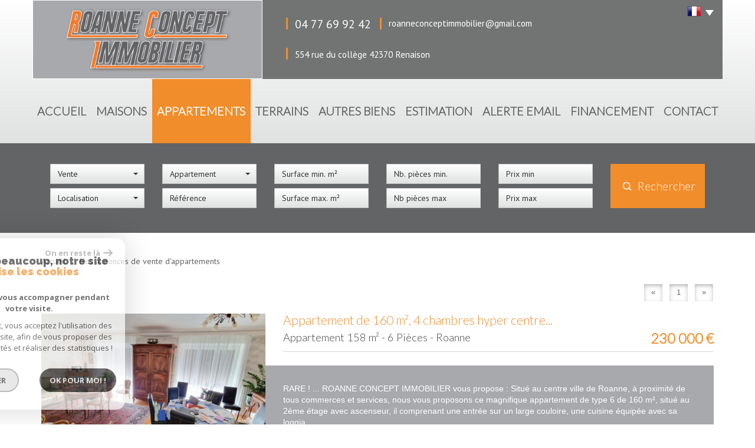

--- FILE ---
content_type: text/html; charset=UTF-8
request_url: https://www.roanne-concept-immobilier.fr/appartements-a-vendre/1
body_size: 10754
content:
<!DOCTYPE html>
<html lang="fr" class="no-js">
    <head>
        <meta charset="utf-8">
        <meta http-equiv="X-UA-Compatible" content="IE=edge">
        <meta name="viewport" content="width=device-width, initial-scale=1.0, maximum-scale=1.0">
        <title>Vente appartements - Roanne Concept Immobilier</title>
        <meta name="description" content="">
        <meta name="author" content="">

        
                                                <meta name="generator" content="sensea" >
                                    <link  rel="canonical" href="https://www.roanne-concept-immobilier.fr/appartements-a-vendre/1" >
                                    <meta property="generator" content="bObcat" >
                                    

        
            <link rel="icon" href="images/favicon.png" type="image/png" />
            <link rel="shortcut icon" href="images/favicon.png" type="image/png" />
        
        <base href="https://www.roanne-concept-immobilier.fr/">
                                                        
        
                    

        
                    

        
               
        
        
        
        
                    
            <link rel="stylesheet" type="text/css" href="/css/build_b48cf1eb73cfffea1a08b02eaaefc8c1.css" />
            <link rel="stylesheet" type="text/css" href="//code.jquery.com/ui/1.10.4/themes/smoothness/jquery-ui.css" />
        
         
        <link rel="stylesheet" type="text/css" href="/css/fonts/style.css" />
        <link rel="stylesheet" type="text/css" href="/css/expre.css" />
         
        <!-- HTML5 Shim and Respond.js IE8 support of HTML5 elements and media queries -->
        <!--[if lt IE 9]>
          <script src="https://oss.maxcdn.com/libs/html5shiv/3.7.0/html5shiv.js"></script>
          <script src="https://oss.maxcdn.com/libs/respond.js/1.4.2/respond.min.js"></script>
        <![endif]-->
        
                  <!-- Global site tag (gtag.js) - Google Analytics -->
    <script async src="https://www.googletagmanager.com/gtag/js?id=UA-111693031-1"></script>
    <script>
      window.dataLayer = window.dataLayer || [];
      function gtag(){
        dataLayer.push(arguments);
      }
      gtag('js', new Date());
            gtag('config', 'UA-111693031-1');
                  gtag('config', 'G-PWHQ29DYXK');
          </script>
    <script>
    gtag('consent', 'default', {
      'ad_storage': 'granted',
      'analytics_storage': 'granted',
      'ad_user_data': 'granted',
      'ad_personalization': 'granted',
    });
  </script>

        
        
                    
    </head>

    <body id="pageListing" class="">

            
            


    
    
        
            
        




    

    



    
    
            
    
        
        
        




    

             <header>                    <div class="container innerTop">                <div class="row">                    <div class="col-md-4 innerLogo">                        <a href="/" id="logoSite" ><img src="//roanne-concept.staticlbi.com/original/images/logoSite.png" /></a>                    </div>                                            <div class=" innerCoords col-md-8">                                
                    
        
        <ul class="coords defaultCoords senseaCoords  ">
                                    <li class="phone">
                    
                                                                    <div class="elementCoords">
                                                                                                                                                                                                                <a href="tel:04 77 69 92 42">04 77 69 92 42</a>
                                                                                    </div>
                                    </li>
                                                <li class="email">
                    
                                                                    <div class="elementCoords">
                                                                                                                                                                                                                <a href="mailto:roanneconceptimmobilier@gmail.com">roanneconceptimmobilier@gmail.com</a>
                                                                                    </div>
                                    </li>
                                                <li class="adress">
                    
                                                                    <div class="elementCoords">
                                                                                                <span class="valCoords adresse">554 rue du collège</span>
                                                                                                                                <span class="valCoords cp">42370</span>
                                                                                                                                <span class="valCoords ville">Renaison</span>
                                                                                    </div>
                                    </li>
                        </ul>
                        </div>                                    </div>                                            <div class="lang">
            <ul class="nav nav-pills">
                <li class="dropdown">
                    <a class="dropdown-toggle" data-toggle="dropdown" href="#">
                        <span class="flag flag_fr activeLang"></span> 
                        <span class="caret"></span>
                    </a>
                    <ul class="dropdown-menu" role="menu">
                                                                                                                                        <li>
                                    <div class="flag flag_en flag_en_faded">
                                        <form method="post" action="//www.roanne-concept-immobilier.fr/appartements-a-vendre/1">
                                            <input type="hidden" name="lang" value="en">
                                            <input type="submit" value=" ">
                                        </form>
                                     </div>
                                </li>
                                                                        </ul>
                </li>
            </ul>
        </div>
                                </div>                            <nav class="navbar navbar-default container">                <div class="navbar-header">                    <button type="button" class="navbar-toggle btn-toggle" data-toggle="collapse" data-target="#navbar" aria-expanded="false" aria-controls="navbar">                        <div class="toggleElt">                            <span class="icon-bar"></span>                            <span class="icon-bar"></span>                            <span class="icon-bar"></span>                        </div>                    </button>                                            <button type="button" class="search-toggle btn-toggle">                            <div class="toggleElt">                                <span class="icon-loop"></span>                            </div>                        </button>                                    </div>                <div id="navbarTheme">                    <ul class="nav navbar-nav">                                                            
    <li class=" ">
            <a href="/" target="" >Accueil</a>
    
    </li>                                                            
    <li class=" ">
            <a href="/maisons-villas-a-vendre/1" target="" >Maisons</a>
    
    </li>                                                            
    <li class="active  ">
            <a href="/appartements-a-vendre/1" target="" >Appartements</a>
    
    </li>                                                            
    <li class=" ">
            <a href="/terrains-a-vendre/1" target="" >Terrains</a>
    
    </li>                                                            
    <li class=" ">
            <a href="/autres-biens-a-vendre/1" target="" >Autres biens</a>
    
    </li>                                                            
    <li class=" ">
            <a href="/estimation.html" target="" >Estimation</a>
    
    </li>                                                            
    <li class=" ">
            <a href="/alerte-email.html" target="" >Alerte Email</a>
    
    </li>                                                            
    <li class=" ">
            <a href="/financement.html" target="" >Financement</a>
    
    </li>                                                            
    <li class=" ">
            <a href="/contact.html" target="" >Contact</a>
    
    </li>                                            </ul>                </div>            </nav>                            </header>            <aside class="Search inner">            <div class="container">                <form method="post" class="containerSearch" action="/recherche/" role="form">
    <div class="form-group">
        <div class="col-md-2 col-sm-4">
            
                                                                                                                                                                    <select name="data[Search][offredem]" id="inputOffredem" class="form-control selectpicker"   data-style="btn-selectpicker">
                <option value="0" selected="selected">
            Vente
        </option>
    </select>

                                                                                                                                                                                                                                                                                                                    <select name="data[Search][idvillecode]" id="inputLocalisation" class="form-control selectpicker"   data-style="btn-selectpicker">
            <option value="void">Localisation</option>
                <option value="ville-39" >
            03120 - Châtelus
        </option>
            <option value="ville-5" >
            03250 - Saint-Nicolas-des-Biefs
        </option>
            <option value="ville-44" >
            42123 - Cordelle
        </option>
            <option value="ville-19" >
            42153 - Riorges
        </option>
            <option value="code-12" >
            42155 - Toutes localités
        </option>
            <option value="ville-23" >
            42155 - Pouilly-les-Nonains
        </option>
            <option value="ville-16" >
            42155 - Villemontais
        </option>
            <option value="ville-18" >
            42155 - Lentigny
        </option>
            <option value="ville-50" >
            42155 - Saint-Léger-sur-Roanne
        </option>
            <option value="ville-56" >
            42190 - Charlieu
        </option>
            <option value="ville-227" >
            42260 - Saint-Polgues
        </option>
            <option value="code-13" >
            42300 - Toutes localités
        </option>
            <option value="ville-17" >
            42300 - Roanne
        </option>
            <option value="ville-26" >
            42300 - Villerest
        </option>
            <option value="ville-38" >
            42300 - Mably
        </option>
            <option value="ville-260" >
            42310 - Le Crozet
        </option>
            <option value="ville-1" >
            42370 - Renaison
        </option>
            <option value="ville-45" >
            42430 - Saint-Romain-d'Urfé
        </option>
            <option value="ville-48" >
            42640 - Saint-Romain-la-Motte
        </option>
            <option value="ville-53" >
            42720 - Briennon
        </option>
            <option value="ville-25" >
            42820 - Ambierle
        </option>
            <option value="ville-228" >
            71170 - Chauffailles
        </option>
            <option value="ville-54" >
            71340 - Iguerande
        </option>
    </select>

                                                                                                    </div><div class="col-md-2 col-sm-4">                                                                                                                                                                                                                                                                                    <select name="data[Search][idtype]" id="inputTypeBien_transac" class="form-control selectpicker"   data-style="btn-selectpicker">
            <option value="void">Type de bien</option>
                <option value="5" >
            Terrain
        </option>
            <option value="1" >
            Maison
        </option>
            <option value="2" selected="selected">
            Appartement
        </option>
            <option value="20" >
            Autre
        </option>
    </select>

                                                                                                                                                                                                                                                                                                                    <input type="text" name="data[Search][NO_DOSSIER]" placeholder="Référence" id="inputRef" class="form-control">
                                                                                                    </div><div class="col-md-2 col-sm-4">                                                                                                                                                                                                                <input type="text" name="data[Search][surfmin]" placeholder="Surface min. m²" data-terrain="Surface terrain min. (m²)" id="inputSurfMin" value="" class="form-control">
<input type="text" name="data[Search][surfmax]" placeholder="Surface max. m²" data-terrain="Surface terrain max. (m²)" id="inputSurfMax" value="" class="form-control">
                                                                                                    </div><div class="col-md-2 col-sm-4">                                                                                                                                                                                                                <input type="text" name="data[Search][piecesmin]" placeholder="Nb. pièces min." id="inputPiecesMin" value="" class="form-control">
<input type="text" name="data[Search][piecesmax]" placeholder="Nb pièces max" id="inputPiecesMax" value="" class="form-control">
                                                                                                    </div><div class="col-md-2 col-sm-4">                                                                                                                                                                                                                <input type="text" name="data[Search][prixmin]" placeholder="Prix min" id="input_dualPrixMin" value="" class="form-control">
<input type="text" name="data[Search][prixmax]" placeholder="Prix max" id="input_dualPrixMax" value="" class="form-control">
                                                                                                    </div><div class="col-md-2 col-sm-4">                                                                                                                                                                                                                <button type="submit" class="btn-search btn-primary">
                                <span class="icon-loop"></span>
                                <span class="rechTxt">Rechercher</span>
                            </button>
                                                                        
        </div>
    </div>
</form>            </div>        </aside>        <main role="main" class="Layout">        <div class="mainContent">                                                    <div class="contentLayout">                                                            <div class="container">                                                    </div>                                                    
    <div id="containerListing" class="contentPage">
        
            
            <div class="container">
                                
                    <script type='application/ld+json'>
                                                    {
                                "@context":"https://schema.org",
                                "@type":"BreadcrumbList",
                                "itemListElement":
                                [
                                                                                                                                                                                                {
                                            "@type":"ListItem",
                                            "position":1,
                                            "item": {
                                                "@id":"/",
                                                "name":"Accueil"
                                                }
                                            },
                                                                                                                                                                                                        {
                                            "@type":"ListItem",
                                            "position":2,
                                            "item": {
                                                "@id":"/appartements-a-vendre/1",
                                                "name":"Nos annonces de vente d'appartements"
                                                }
                                            }
                                                                                                                                                    ]
                            }
                                            </script>
                    <ol class="breadcrumb">
                                                                                                                        <li><a href="/" >Accueil</a></li>
                                                                                                                                <li>Nos annonces de vente d'appartements</li>
                                                                                                        </ol>  
                
            </div>
            
        
        <div class="contentlst container">
                        
                <div class="row utilListing lstTop">
                    <div class="col-md-12 paginationRow">
                        
                        
                            <span class="trait"> </span>
                            <ul class="pagination">
                                                                                                            <li class="active"><span class="btn btn-default activepage"><span class="paginationChevron">&laquo;</span></span></li>
                                                                                                                                                <li class="active"><span class="btn btn-default activepage">1</span></li>
                                                                                                                                                <li class="active"><span class="btn btn-default activepage"><span class="paginationChevron">&raquo;</span></span></li>
                                                                                                </ul>
                        
                        
                    </div>
                </div>
            
            
    <section class="row listing">
        <ul class="listingUL">
                    

        
            
        
            
        
        
        
        
    
            
        
        
        
        
        
        

   
            <li class="col-xs-12 col-sm-6 col-md-12 panelBien">
            <article itemscope itemtype="https://schema.org/Product">
                <div class="panel panel-default">
                    <div class="col-xs-12 col-md-4 panel-heading" onclick="location.href='/134-appartement-de-160-m-4-chambres-hyper-centre-ville-avec-ascenseur.html'">
                        <meta itemprop="url" content="/134-appartement-de-160-m-4-chambres-hyper-centre-ville-avec-ascenseur.html"/>
                        
                            <img src="//roanne-concept.staticlbi.com/600xauto/images/biens/1/401ef584cce56a6f0c87fe60f801d6a6/photo_888e299e379fc90b0b1aefdd62e24c1f.jpg" itemprop="image" alt="Offres de vente Appartement Roanne 42300" width="600" height="auto" />
                        
                                                                                                                                                    
                                                            <span class="StatutBien baissePrix2">Coup de coeur</span>
                                              
                        
        
                        
                                    
                    
    
                        
                    </div>
                    <div class="col-xs-12 col-md-8 panel-body">
                        
                            <div class="bienTitle">
                                
                                    <h1 itemprop="name">
                                        <a href="/134-appartement-de-160-m-4-chambres-hyper-centre-ville-avec-ascenseur.html" >Appartement de 160 m², 4 chambres hyper centre...</a>
                                    </h1>
                                
                                
                                    <h2 itemprop="description">
                                        Appartement
                                         158 m&sup2; - 
                                         6 Pièces -                                        Roanne
                                        <span class="prix">
                                                                                             
                                                                                                                                                                <span itemprop="offers" itemscope itemtype="https://schema.org/Offer">
                                                    <span itemprop="price" content="230000">230 000</span> <span itemprop="priceCurrency" content="EUR">€</span>
                                                    </span>
                                                                                                    
                                                 
                                                                                    
                                                
                                                                                    </span>
                                    </h2>
                                
                                <hr>
                            </div>
                        
                        
                            <div class="bienContent">
                                
                                    <div class="top-content">
                                        <p>RARE ! ... ROANNE CONCEPT IMMOBILIER vous propose :
Situé au centre ville de Roanne, à proximité de tous commerces et services, nous vous proposons ce magnifique appartement de type 6 de 160 m², situé au 2ème étage avec ascenseur, il comprenant une entrée sur un large couloire, une cuisine équipée avec sa loggia,...</p>
                                    </div>
                                
                                
                                    <div class="ftr-content">
                                        
                                            <span class="ref" itemprop="productID"><span class="refLabel">Ref</span> 880</span>
                                        
                                        
                                            <button class="btn-listing btn-primary" onclick="location.href='/134-appartement-de-160-m-4-chambres-hyper-centre-ville-avec-ascenseur.html'">
                                                <span class="">Voir le bien</span> 
                                            </button>
                                        
                                    </div>
                                
                            </div>
                        
                    </div>
                </div>
            </article>
                </li>
                    

        
            
        
            
        
        
        
        
    
            
        
        
        
        
        
        

   
            <li class="col-xs-12 col-sm-6 col-md-12 panelBien">
            <article itemscope itemtype="https://schema.org/Product">
                <div class="panel panel-default">
                    <div class="col-xs-12 col-md-4 panel-heading" onclick="location.href='/174-appartement-de-type-4-de-96-m-2-chambres-6eme-et-dernier-etage-ascenseur-parking-prive.html'">
                        <meta itemprop="url" content="/174-appartement-de-type-4-de-96-m-2-chambres-6eme-et-dernier-etage-ascenseur-parking-prive.html"/>
                        
                            <img src="//roanne-concept.staticlbi.com/600xauto/images/biens/1/5413c2c1f946c8e2683cc94495ae1951/photo_c0607334c32f79544348470612077f25.jpg" itemprop="image" alt="Offres de vente Appartement Roanne 42300" width="600" height="auto" />
                        
                                                                                                                                                    
                                                            <span class="StatutBien baissePrix2">Coup de coeur</span>
                                              
                        
        
                        
                                    
                    
    
                        
                    </div>
                    <div class="col-xs-12 col-md-8 panel-body">
                        
                            <div class="bienTitle">
                                
                                    <h1 itemprop="name">
                                        <a href="/174-appartement-de-type-4-de-96-m-2-chambres-6eme-et-dernier-etage-ascenseur-parking-prive.html" >Appartement de type 4 de 96 m², 2 chambres,...</a>
                                    </h1>
                                
                                
                                    <h2 itemprop="description">
                                        Appartement
                                         96 m&sup2; - 
                                         4 Pièces -                                        Roanne
                                        <span class="prix">
                                                                                             
                                                                                                                                                                <span itemprop="offers" itemscope itemtype="https://schema.org/Offer">
                                                    <span itemprop="price" content="175000">175 000</span> <span itemprop="priceCurrency" content="EUR">€</span>
                                                    </span>
                                                                                                    
                                                 
                                                                                    
                                                
                                                                                    </span>
                                    </h2>
                                
                                <hr>
                            </div>
                        
                        
                            <div class="bienContent">
                                
                                    <div class="top-content">
                                        <p>Nous vous proposons ce bel appartement de 96 m², situé à Roanne en hyper centre-ville, proche de l'hôtel de ville, des rues piétonnes et des commerces. Il est situé au 6ème et dernier étage avec ascenseur.
On retrouve une cuisine équipée neuve, ouverte sur un bel espace de vie, très lumineux de 56 m² environ avec...</p>
                                    </div>
                                
                                
                                    <div class="ftr-content">
                                        
                                            <span class="ref" itemprop="productID"><span class="refLabel">Ref</span> 936</span>
                                        
                                        
                                            <button class="btn-listing btn-primary" onclick="location.href='/174-appartement-de-type-4-de-96-m-2-chambres-6eme-et-dernier-etage-ascenseur-parking-prive.html'">
                                                <span class="">Voir le bien</span> 
                                            </button>
                                        
                                    </div>
                                
                            </div>
                        
                    </div>
                </div>
            </article>
                </li>
                    

        
            
        
            
        
        
        
        
    
            
        
        
        
        
        
        

   
            <li class="col-xs-12 col-sm-6 col-md-12 panelBien">
            <article itemscope itemtype="https://schema.org/Product">
                <div class="panel panel-default">
                    <div class="col-xs-12 col-md-4 panel-heading" onclick="location.href='/173-vente-en-viager-occupe-appartement-t4-1-er-etage-ascenseur-3-ch-garage-centre-ville-de-roanne.html'">
                        <meta itemprop="url" content="/173-vente-en-viager-occupe-appartement-t4-1-er-etage-ascenseur-3-ch-garage-centre-ville-de-roanne.html"/>
                        
                            <img src="//roanne-concept.staticlbi.com/600xauto/images/biens/1/d1c022538469e31bb65cd89c0e3ff0f6/photo_b03daced41d10a8ce4de03f93a92a5bb.jpg" itemprop="image" alt="Offres de vente Appartement Roanne 42300" width="600" height="auto" />
                        
                                                                                                                                                    
                                                            <span class="StatutBien baissePrix2">Coup de coeur</span>
                                              
                        
        
                        
                                    
                    
    
                        
                    </div>
                    <div class="col-xs-12 col-md-8 panel-body">
                        
                            <div class="bienTitle">
                                
                                    <h1 itemprop="name">
                                        <a href="/173-vente-en-viager-occupe-appartement-t4-1-er-etage-ascenseur-3-ch-garage-centre-ville-de-roanne.html" >VENTE EN VIAGER OCCUPE Appartement T4, 1 er...</a>
                                    </h1>
                                
                                
                                    <h2 itemprop="description">
                                        Appartement
                                         83 m&sup2; - 
                                         5 Pièces -                                        Roanne
                                        <span class="prix">
                                                                                             
                                                                                                                                                                <span itemprop="offers" itemscope itemtype="https://schema.org/Offer">
                                                    <span itemprop="price" content="138000">138 000</span> <span itemprop="priceCurrency" content="EUR">€</span>
                                                    </span>
                                                                                                    
                                                 
                                                                                    
                                                
                                                                                    </span>
                                    </h2>
                                
                                <hr>
                            </div>
                        
                        
                            <div class="bienContent">
                                
                                    <div class="top-content">
                                        <p>EXCLUSICITE : VENTE EN VIAGER OCCUPE  IDEAL INVESTISSEUR
Situé au centre ville de Roanne et 3 minutes des rues piétones, avenue de Paris, à proximité des commerces, nous vous proposons un appartement de type 4 de 83 m², situé au 1ér étage, avec ascenseur. 
Descriptif : Hall d'entrée spacieux avec 2 placards, un...</p>
                                    </div>
                                
                                
                                    <div class="ftr-content">
                                        
                                            <span class="ref" itemprop="productID"><span class="refLabel">Ref</span> 934</span>
                                        
                                        
                                            <button class="btn-listing btn-primary" onclick="location.href='/173-vente-en-viager-occupe-appartement-t4-1-er-etage-ascenseur-3-ch-garage-centre-ville-de-roanne.html'">
                                                <span class="">Voir le bien</span> 
                                            </button>
                                        
                                    </div>
                                
                            </div>
                        
                    </div>
                </div>
            </article>
                </li>
                    

        
            
        
            
        
        
        
        
    
            
        
        
        
        
        
        

   
            <li class="col-xs-12 col-sm-6 col-md-12 panelBien">
            <article itemscope itemtype="https://schema.org/Product">
                <div class="panel panel-default">
                    <div class="col-xs-12 col-md-4 panel-heading" onclick="location.href='/164-appartement-type-4-88-m-garage-6eme-etage-ascenseur-centre-ville.html'">
                        <meta itemprop="url" content="/164-appartement-type-4-88-m-garage-6eme-etage-ascenseur-centre-ville.html"/>
                        
                            <img src="//roanne-concept.staticlbi.com/600xauto/images/biens/1/bcd7cd3da0a57d5c946f5a1dc33eb3ec/photo_f163ab9c3a6c0ad076c8beca8d457cb4.jpg" itemprop="image" alt="Offres de vente Appartement Roanne 42300" width="600" height="auto" />
                        
                                                                                                                                                    
                                                            <span class="StatutBien baissePrix2">Coup de coeur</span>
                                              
                        
        
                        
                                    
                    
    
                        
                    </div>
                    <div class="col-xs-12 col-md-8 panel-body">
                        
                            <div class="bienTitle">
                                
                                    <h1 itemprop="name">
                                        <a href="/164-appartement-type-4-88-m-garage-6eme-etage-ascenseur-centre-ville.html" >Appartement type 4, 88 m², garage, 6ème étage...</a>
                                    </h1>
                                
                                
                                    <h2 itemprop="description">
                                        Appartement
                                         88 m&sup2; - 
                                         5 Pièces -                                        Roanne
                                        <span class="prix">
                                                                                             
                                                                                                                                                                <span itemprop="offers" itemscope itemtype="https://schema.org/Offer">
                                                    <span itemprop="price" content="134000">134 000</span> <span itemprop="priceCurrency" content="EUR">€</span>
                                                    </span>
                                                                                                    
                                                 
                                                                                    
                                                
                                                                                    </span>
                                    </h2>
                                
                                <hr>
                            </div>
                        
                        
                            <div class="bienContent">
                                
                                    <div class="top-content">
                                        <p>SOUS OFFRE !
ROANNE CONCEPT IMMOBILIER vous propose :
Situé au centre ville de Roanne entre Gare et avenue de Paris, à proximité de tous commerces et services, cet appartement de type 4 de 88 m², situé au 6ème étage sur 6, avec ascenseur avec vue dégagée.
Descriptif : Grande cuisine équipée avec sa loggia fermée et...</p>
                                    </div>
                                
                                
                                    <div class="ftr-content">
                                        
                                            <span class="ref" itemprop="productID"><span class="refLabel">Ref</span> 926</span>
                                        
                                        
                                            <button class="btn-listing btn-primary" onclick="location.href='/164-appartement-type-4-88-m-garage-6eme-etage-ascenseur-centre-ville.html'">
                                                <span class="">Voir le bien</span> 
                                            </button>
                                        
                                    </div>
                                
                            </div>
                        
                    </div>
                </div>
            </article>
                </li>
                    

        
            
        
            
        
        
        
        
    
            
        
        
        
        
        
        

   
            <li class="col-xs-12 col-sm-6 col-md-12 panelBien">
            <article itemscope itemtype="https://schema.org/Product">
                <div class="panel panel-default">
                    <div class="col-xs-12 col-md-4 panel-heading" onclick="location.href='/140-appartement-t4-renove-de-60-m-en-rez-de-jardin-3-chambres.html'">
                        <meta itemprop="url" content="/140-appartement-t4-renove-de-60-m-en-rez-de-jardin-3-chambres.html"/>
                        
                            <img src="//roanne-concept.staticlbi.com/600xauto/images/biens/1/4e6ff3797d69318cd9c1cdabede815ad/photo_65de1a6c13423b15ee40c10445c8851b.png" itemprop="image" alt="Offres de vente Appartement Roanne 42300" width="600" height="auto" />
                        
                                                                                                                                                    
                                                            <span class="StatutBien baissePrix2">Coup de coeur</span>
                                              
                        
        
                        
                                    
                    
    
                        
                    </div>
                    <div class="col-xs-12 col-md-8 panel-body">
                        
                            <div class="bienTitle">
                                
                                    <h1 itemprop="name">
                                        <a href="/140-appartement-t4-renove-de-60-m-en-rez-de-jardin-3-chambres.html" >Appartement T4 rénové de 60 m² en rez de...</a>
                                    </h1>
                                
                                
                                    <h2 itemprop="description">
                                        Appartement
                                         60 m&sup2; - 
                                         4 Pièces -                                        Roanne
                                        <span class="prix">
                                                                                             
                                                                                                                                                                <span itemprop="offers" itemscope itemtype="https://schema.org/Offer">
                                                    <span itemprop="price" content="128400">128 400</span> <span itemprop="priceCurrency" content="EUR">€</span>
                                                    </span>
                                                                                                    
                                                 
                                                                                    
                                                
                                                                                    </span>
                                    </h2>
                                
                                <hr>
                            </div>
                        
                        
                            <div class="bienContent">
                                
                                    <div class="top-content">
                                        <p>Situé en bord de Loire, au calme, dans une petite co-propriété de 2 lots, nous vous proposons cet appartement rénové de 60 m² habitable, en rez-de jardin, comprenant : une cuisine équipée ouverte sur séjour/salon, 3 chambres avec pacards, chacune, SDE, toilette, garage et cabanon et petit extérieur. chauffage...</p>
                                    </div>
                                
                                
                                    <div class="ftr-content">
                                        
                                            <span class="ref" itemprop="productID"><span class="refLabel">Ref</span> 886</span>
                                        
                                        
                                            <button class="btn-listing btn-primary" onclick="location.href='/140-appartement-t4-renove-de-60-m-en-rez-de-jardin-3-chambres.html'">
                                                <span class="">Voir le bien</span> 
                                            </button>
                                        
                                    </div>
                                
                            </div>
                        
                    </div>
                </div>
            </article>
                </li>
                    

        
            
        
            
        
        
        
        
    
            
        
        
        
        
        
        

   
            <li class="col-xs-12 col-sm-6 col-md-12 panelBien">
            <article itemscope itemtype="https://schema.org/Product">
                <div class="panel panel-default">
                    <div class="col-xs-12 col-md-4 panel-heading" onclick="location.href='/139-appartement-de-type-3-de-73-m-3-chambres.html'">
                        <meta itemprop="url" content="/139-appartement-de-type-3-de-73-m-3-chambres.html"/>
                        
                            <img src="//roanne-concept.staticlbi.com/600xauto/images/biens/1/074076e03133e8653ec6005c033d4686/photo_970c49ac78fa7a8af08258fdd563b78e.jpg" itemprop="image" alt="Offres de vente Appartement Riorges 42153" width="600" height="auto" />
                        
                                                                                                                                                    
                                                            <span class="StatutBien baissePrix2">Coup de coeur</span>
                                              
                        
        
                        
                                    
                    
    
                        
                    </div>
                    <div class="col-xs-12 col-md-8 panel-body">
                        
                            <div class="bienTitle">
                                
                                    <h1 itemprop="name">
                                        <a href="/139-appartement-de-type-3-de-73-m-3-chambres.html" >Appartement de type 3 de 73 m², 3 chambres</a>
                                    </h1>
                                
                                
                                    <h2 itemprop="description">
                                        Appartement
                                         74 m&sup2; - 
                                         4 Pièces -                                        Riorges
                                        <span class="prix">
                                                                                             
                                                                                                                                                                <span itemprop="offers" itemscope itemtype="https://schema.org/Offer">
                                                    <span itemprop="price" content="119000">119 000</span> <span itemprop="priceCurrency" content="EUR">€</span>
                                                    </span>
                                                                                                    
                                                 
                                                                                    
                                                
                                                                                    </span>
                                    </h2>
                                
                                <hr>
                            </div>
                        
                        
                            <div class="bienContent">
                                
                                    <div class="top-content">
                                        <p>Situé sur la commune de Riorges, à la limite de Roanne et à proximité du centre Leclerc, des Canaux, de tous commerces et services, ROANNE CONCEPT IMMOBILIER vous propose ce magnifique appartement rénové de type 3 de 73,21 m² loi carrez, situé au 4ème et dernier étage sans ascenseur, il comprent une entrée ouverte...</p>
                                    </div>
                                
                                
                                    <div class="ftr-content">
                                        
                                            <span class="ref" itemprop="productID"><span class="refLabel">Ref</span> 885</span>
                                        
                                        
                                            <button class="btn-listing btn-primary" onclick="location.href='/139-appartement-de-type-3-de-73-m-3-chambres.html'">
                                                <span class="">Voir le bien</span> 
                                            </button>
                                        
                                    </div>
                                
                            </div>
                        
                    </div>
                </div>
            </article>
                </li>
                    

        
            
        
            
        
        
        
        
    
            
        
        
        
        
        
        

   
            <li class="col-xs-12 col-sm-6 col-md-12 panelBien">
            <article itemscope itemtype="https://schema.org/Product">
                <div class="panel panel-default">
                    <div class="col-xs-12 col-md-4 panel-heading" onclick="location.href='/143-appartement-refait-a-neuf-de-type-3-2-chambres-1er-etage-cave-proche-centre-ville.html'">
                        <meta itemprop="url" content="/143-appartement-refait-a-neuf-de-type-3-2-chambres-1er-etage-cave-proche-centre-ville.html"/>
                        
                            <img src="//roanne-concept.staticlbi.com/600xauto/images/biens/1/5700dd9864ad89a670735fb786988dd1/photo_ed9ec54dc713b4719594cd960e94a6f5.png" itemprop="image" alt="Offres de vente Appartement Roanne 42300" width="600" height="auto" />
                        
                                                                                                                                                    
                                                          
                        
        
                        
                                    
                    
    
                        
                    </div>
                    <div class="col-xs-12 col-md-8 panel-body">
                        
                            <div class="bienTitle">
                                
                                    <h1 itemprop="name">
                                        <a href="/143-appartement-refait-a-neuf-de-type-3-2-chambres-1er-etage-cave-proche-centre-ville.html" >Appartement refait à neuf de type 3, 2 chambres...</a>
                                    </h1>
                                
                                
                                    <h2 itemprop="description">
                                        Appartement
                                         52 m&sup2; - 
                                         3 Pièces -                                        Roanne
                                        <span class="prix">
                                                                                             
                                                                                                                                                                <span itemprop="offers" itemscope itemtype="https://schema.org/Offer">
                                                    <span itemprop="price" content="91000">91 000</span> <span itemprop="priceCurrency" content="EUR">€</span>
                                                    </span>
                                                                                                    
                                                 
                                                                                    
                                                
                                                                                    </span>
                                    </h2>
                                
                                <hr>
                            </div>
                        
                        
                            <div class="bienContent">
                                
                                    <div class="top-content">
                                        <p>Situé au 1er étage d'une petite copropriété de 2 logements et à 2 minutes du centre ville de Roanne, nous vous proposons cet appartement de type 3, refait entièrement à neuf, comprenant cuisine équipée ouverte sur séjour/salon, 2 chambres, SDE, WC, cave. Lappartement est équipée d'un chauffage électrique neuf,...</p>
                                    </div>
                                
                                
                                    <div class="ftr-content">
                                        
                                            <span class="ref" itemprop="productID"><span class="refLabel">Ref</span> 888</span>
                                        
                                        
                                            <button class="btn-listing btn-primary" onclick="location.href='/143-appartement-refait-a-neuf-de-type-3-2-chambres-1er-etage-cave-proche-centre-ville.html'">
                                                <span class="">Voir le bien</span> 
                                            </button>
                                        
                                    </div>
                                
                            </div>
                        
                    </div>
                </div>
            </article>
                </li>
                    

        
            
        
            
        
        
        
        
    
            
        
        
        
        
        
        

   
            <li class="col-xs-12 col-sm-6 col-md-12 panelBien">
            <article itemscope itemtype="https://schema.org/Product">
                <div class="panel panel-default">
                    <div class="col-xs-12 col-md-4 panel-heading" onclick="location.href='/142-appartement-t3-refait-a-neuf-2-chambres-au-calme.html'">
                        <meta itemprop="url" content="/142-appartement-t3-refait-a-neuf-2-chambres-au-calme.html"/>
                        
                            <img src="//roanne-concept.staticlbi.com/600xauto/images/biens/1/a093619c79f60730645e9329ec42cd9d/photo_c3c163fa81d024b69ad6e584d50169a3.png" itemprop="image" alt="Offres de vente Appartement Roanne 42300" width="600" height="auto" />
                        
                                                                                                                                                    
                                                            <span class="StatutBien baissePrix2">Coup de coeur</span>
                                              
                        
        
                        
                                    
                    
    
                        
                    </div>
                    <div class="col-xs-12 col-md-8 panel-body">
                        
                            <div class="bienTitle">
                                
                                    <h1 itemprop="name">
                                        <a href="/142-appartement-t3-refait-a-neuf-2-chambres-au-calme.html" >Appartement T3 refait à neuf, 2 chambres au calme</a>
                                    </h1>
                                
                                
                                    <h2 itemprop="description">
                                        Appartement
                                         52 m&sup2; - 
                                         3 Pièces -                                        Roanne
                                        <span class="prix">
                                                                                             
                                                                                                                                                                <span itemprop="offers" itemscope itemtype="https://schema.org/Offer">
                                                    <span itemprop="price" content="91000">91 000</span> <span itemprop="priceCurrency" content="EUR">€</span>
                                                    </span>
                                                                                                    
                                                 
                                                                                    
                                                
                                                                                    </span>
                                    </h2>
                                
                                <hr>
                            </div>
                        
                        
                            <div class="bienContent">
                                
                                    <div class="top-content">
                                        <p>Situé au rez-de-chaussée, au sein d'une petite copropriété de 2 logements, au calme et à 2 minutes du centre ville de Roanne, nous vous proposons cet appartement de type 3, refait entièrement à neuf, comprenant cuisine équipée ouverte sur séjour/salon, 2 chambres, SDE, WC, cave. Lappartement est équipée d'un...</p>
                                    </div>
                                
                                
                                    <div class="ftr-content">
                                        
                                            <span class="ref" itemprop="productID"><span class="refLabel">Ref</span> 887</span>
                                        
                                        
                                            <button class="btn-listing btn-primary" onclick="location.href='/142-appartement-t3-refait-a-neuf-2-chambres-au-calme.html'">
                                                <span class="">Voir le bien</span> 
                                            </button>
                                        
                                    </div>
                                
                            </div>
                        
                    </div>
                </div>
            </article>
                </li>
                    

        
            
        
            
        
        
        
        
    
            
        
        
        
        
        
        

   
            <li class="col-xs-12 col-sm-6 col-md-12 panelBien">
            <article itemscope itemtype="https://schema.org/Product">
                <div class="panel panel-default">
                    <div class="col-xs-12 col-md-4 panel-heading" onclick="location.href='/102-appartement-type-3-de-69-m-avec-2-balcons-4eme-etage.html'">
                        <meta itemprop="url" content="/102-appartement-type-3-de-69-m-avec-2-balcons-4eme-etage.html"/>
                        
                            <img src="//roanne-concept.staticlbi.com/600xauto/images/biens/1/ed8ac3f100fdc380405149bb72a9a263/original/photo_e91d0382afb68458671da9e0770eda5c.jpg" itemprop="image" alt="Offres de vente Appartement Riorges 42153" width="600" height="auto" />
                        
                                                                                                                                                    
                                                          
                        
        
                        
                                    
                    
    
                        
                    </div>
                    <div class="col-xs-12 col-md-8 panel-body">
                        
                            <div class="bienTitle">
                                
                                    <h1 itemprop="name">
                                        <a href="/102-appartement-type-3-de-69-m-avec-2-balcons-4eme-etage.html" >Appartement type 3 de 69 m² avec 2 balcons,...</a>
                                    </h1>
                                
                                
                                    <h2 itemprop="description">
                                        Appartement
                                         69 m&sup2; - 
                                         3 Pièces -                                        Riorges
                                        <span class="prix">
                                                                                             
                                                                                                                                                                <span itemprop="offers" itemscope itemtype="https://schema.org/Offer">
                                                    <span itemprop="price" content="76000">76 000</span> <span itemprop="priceCurrency" content="EUR">€</span>
                                                    </span>
                                                                                                    
                                                 
                                                                                    
                                                
                                                                                    </span>
                                    </h2>
                                
                                <hr>
                            </div>
                        
                        
                            <div class="bienContent">
                                
                                    <div class="top-content">
                                        <p>Compromis en cours  -  Sur la commune de Riorges, situé à 3 minutes des commerces et services, nous vous proposons cet appartement de 69 m², au 4ème étage sans ascenseur, comprenant un hall d'entrée, cuisine aménagée (plaque de cuisson, hotte, plan de travail) ouverte sur séjour/salon avec balcon, 2 chambres avec...</p>
                                    </div>
                                
                                
                                    <div class="ftr-content">
                                        
                                            <span class="ref" itemprop="productID"><span class="refLabel">Ref</span> 810</span>
                                        
                                        
                                            <button class="btn-listing btn-primary" onclick="location.href='/102-appartement-type-3-de-69-m-avec-2-balcons-4eme-etage.html'">
                                                <span class="">Voir le bien</span> 
                                            </button>
                                        
                                    </div>
                                
                            </div>
                        
                    </div>
                </div>
            </article>
                </li>
                    

        
            
        
            
        
        
        
        
    
            
        
        
        
        
        
        

   
            <li class="col-xs-12 col-sm-6 col-md-12 panelBien">
            <article itemscope itemtype="https://schema.org/Product">
                <div class="panel panel-default">
                    <div class="col-xs-12 col-md-4 panel-heading" onclick="location.href='/118-.html'">
                        <meta itemprop="url" content="/118-.html"/>
                        
                            <img src="//roanne-concept.staticlbi.com/600xauto/images/biens/1/613df7b863e7180e9582feda5d6f3e1a/photo_727a834cc15df65410732bac09f2ad78.jpg" itemprop="image" alt="Offres de vente Appartement Roanne 42300" width="600" height="auto" />
                        
                                                                                                                                                    
                                                          
                        
        
                        
                                    
                    
    
                        
                    </div>
                    <div class="col-xs-12 col-md-8 panel-body">
                        
                            <div class="bienTitle">
                                
                                    <h1 itemprop="name">
                                        <a href="/118-.html" ></a>
                                    </h1>
                                
                                
                                    <h2 itemprop="description">
                                        Appartement
                                         77 m&sup2; - 
                                         4 Pièces -                                        Roanne
                                        <span class="prix">
                                                                                             
                                                                                                                                                                <span itemprop="offers" itemscope itemtype="https://schema.org/Offer">
                                                    <span itemprop="price" content="65000">65 000</span> <span itemprop="priceCurrency" content="EUR">€</span>
                                                    </span>
                                                                                                    
                                                 
                                                                                    
                                                
                                                                                    </span>
                                    </h2>
                                
                                <hr>
                            </div>
                        
                        
                            <div class="bienContent">
                                
                                    <div class="top-content">
                                        <p>sous compromis
Secteur parc des sports ... Située à 5 minutes du centre ville de Roanne, nous vous proposons cet appartement de type 4 de 77,73 m², au 4 ème étage avec ascenseur, comprenant une grande entrée avec placard et dressing, cuisine équipée, un grand séjour/salon avec deux balcons, 2 chambres, dégagement,...</p>
                                    </div>
                                
                                
                                    <div class="ftr-content">
                                        
                                            <span class="ref" itemprop="productID"><span class="refLabel">Ref</span> 858</span>
                                        
                                        
                                            <button class="btn-listing btn-primary" onclick="location.href='/118-.html'">
                                                <span class="">Voir le bien</span> 
                                            </button>
                                        
                                    </div>
                                
                            </div>
                        
                    </div>
                </div>
            </article>
                </li>
                    </ul>
    </section>

            
                <div class="row utilListing">
                    <div class="col-md-12 lstBottom">
                        <ul class="pagination">
                                                                                                <li class="active"><span class="btn btn-default activepage"><span class="paginationChevron">&laquo;</span></span></li>
                                                                                                                                <li class="active"><span class="btn btn-default activepage">1</span></li>
                                                                                                                                <li class="active"><span class="btn btn-default activepage"><span class="paginationChevron">&raquo;</span></span></li>
                                                                                    </ul>
                    </div>
                </div>
            
            
                        <p class="asterix">* CC : Charges comprises</p>
        <p class="asterix">* HC : Hors charges</p>
    
            
        </div>
            </div>
            </div>        </div>    </main>
        
        
            


    
    
        
            
        




    

    



    
    
            
    
        
        
        




    

             
                            
            
            
    
            
            <footer>
                
                    <section class="jumbotron mainFtr">
                        <div class="container">
                            <div class="row">
                                                                                                            <div class="elementFtr col-sm-6 col-md-9  text-left">
                                            
    <div class="contentFtr rsv">
                                    <div class="texte_rsv">Nous suivre sur</div>         
                            <a href="https://www.facebook.com/Roanne-Concept-Immobilier-799979263446594/" class="linkrsv " target="_blank" ><span class="icon-facebook2 icons"></span></a>
                            <a href="/" class="linkrsv " target="_blank" ><span class="icon-twitter3 icons"></span></a>
                            <a href="/" class="linkrsv " target="_blank" ><span class="icon-googleplus3 icons"></span></a>
                    
    
                        </div>

                                        </div>
                                                                            <div class="elementFtr col-sm-6 col-md-3">
                                            
    <div class="contentFtr image">
                                                        
                <img src="//roanne-concept.staticlbi.com/original/images/logoLBI.png" alt="La boite immo" />
            
            
                        </div>

                                        </div>
                                                                                                </div>
                        </div>
                    </section>
                
                
                    <div class="jumbotron lastFtr">
                        <div class="container">
                            <div class="row">
                                
    <div class="col-md-8 linklstFtr">
        <p>&copy; 2026 | Tous droits réservés | Traduction powered by Google -
            <a href="/plan-du-site.html" >Plan du site</a>
            - <a href="/i/redac/legals" >Mentions légales</a>
                            - <a href="/i/redac/honoraires" >Nos honoraires</a>
                        - <a href="/nos-liens.html" >Partenaires</a>
            - <a href="/admin/" target="_blank" >Admin</a>
                    </p>
    </div>

                                
                                    <div class="col-md-4">
                                        <div class="iconResp">
                                            <span class="icon-multisupport"></span><p class="contentResp">Site internet compatible multi-supports,<br/>un seul site adaptable à tous les types d'écrans.</p>
                                        </div>
                                    </div>
                                
                            </div>
                        </div>
                    </div>
                
            </footer>
        
        
        <script src="//ajax.googleapis.com/ajax/libs/jquery/1.10.1/jquery.min.js" ></script>
        <script src="//ajax.googleapis.com/ajax/libs/jqueryui/1.10.3/jquery-ui.min.js" ></script>
        
        
            <script src="/js/build_ae9f4d5de0a2d05e07e32847e2466b5e.js" ></script>
        
        
         
         
                
        
         

        <script src="https://www.google.com/recaptcha/api.js?render=6LcPSwcjAAAAALqRxz1OmV3XskwQrdJBMbyDDSJU"></script>
<style>.grecaptcha-badge { visibility: hidden;}</style>

        <script>
grecaptcha.ready(function() {
                        grecaptcha.execute("6LcPSwcjAAAAALqRxz1OmV3XskwQrdJBMbyDDSJU", {action: "appartementsavendre1"}).then(function(token) {});
                    });</script>

        




<div class="cookie-consent rgpd-v1 ">

<div class="cookiesContainer" style="display: block;">
    <div class="cookiesStructure_1">
        <div class="cookiesContent">
            <button class="btnTop" type="button" id="getCloseCookies">
                On en reste là
                <svg xmlns="http://www.w3.org/2000/svg" width="16.468" height="12.261" viewBox="0 0 16.468 12.261">
                    <g id="Fleche_fermer" data-name="Fleche fermer" transform="translate(-1537.741 -953.58)">
                        <path id="Tracé_4684" data-name="Tracé 4684" d="M0,0H14.148" transform="translate(1538.741 959.71)" fill="none" stroke="#9c9c9c" stroke-linecap="round" stroke-width="2"></path>
                        <path id="Tracé_4685" data-name="Tracé 4685" d="M0,0,4.621,4.621" transform="translate(1548.173 954.994)" fill="none" stroke="#9c9c9c" stroke-linecap="round" stroke-width="2"></path>
                        <path id="Tracé_4683" data-name="Tracé 4683" d="M0,4.621,4.621,0" transform="translate(1548.173 959.805)" fill="none" stroke="#9c9c9c" stroke-linecap="round" stroke-width="2"></path>
                    </g>
                </svg>
            </button>

            <p class="titreCookies">
                Comme beaucoup, notre site
                <span class="colorPrimarySite">utilise les cookies</span>
            </p>
            <p class="textCookies">
                <span class="textStrong">On aimerait vous accompagner pendant votre visite.</span>
                En poursuivant, vous acceptez l'utilisation des cookies par ce site, afin de vous proposer des contenus adaptés et réaliser des statistiques !

            </p>
            <div class="btnContainer">
                <button class="btnCookies lightVersion" id="getParamsCookies" type="button"> Paramétrer</button>
                <button class="btnCookies" id="getValidCookies" type="button"> Ok pour Moi !</button>
            </div>
        </div>
    </div>
    <div class="cookiesStructure_2 ">
        <div class="cookiesContent">
            <button class="btnRetour" id="getReturnCookies" type="button">
                <svg xmlns="http://www.w3.org/2000/svg" width="16.468" height="12.261" viewBox="0 0 16.468 12.261">
                    <g id="Fleche_retour" data-name="Fleche retour" transform="translate(1554.209 965.841) rotate(180)">
                        <path id="Tracé_4684" data-name="Tracé 4684" d="M0,0H14.148" transform="translate(1538.741 959.71)" fill="none" stroke="#9c9c9c" stroke-linecap="round" stroke-width="2"></path>
                        <path id="Tracé_4685" data-name="Tracé 4685" d="M0,0,4.621,4.621" transform="translate(1548.173 954.994)" fill="none" stroke="#9c9c9c" stroke-linecap="round" stroke-width="2"></path>
                        <path id="Tracé_4683" data-name="Tracé 4683" d="M0,4.621,4.621,0" transform="translate(1548.173 959.805)" fill="none" stroke="#9c9c9c" stroke-linecap="round" stroke-width="2"></path>
                    </g>
                </svg>
            </button>
            <p class="topContentCookies"> Paramétrer</p>

            <div class="cookiesElement">
                <p class="textSectionContent"><span class="titreSection">Cookies fonctionnels</span>Ces cookies sont indispensables à la navigation sur le site, pour vous garantir un fonctionnement optimal. Ils ne peuvent donc pas être désactivés. </p>
            </div>
                            <div class="cookiesElement">

                    <p class="textSectionContent"><span class="titreSection">Statistiques de visites</span>Pour améliorer votre expérience, on a besoin de savoir ce qui vous intéresse ! <br> Les données récoltées sont anonymisées. </p>

                    <div class="itemCheckboxCookieContainer">
                        <div class="textContent">
                            <a class="linkElement" href="https://support.google.com/analytics/answer/6004245?hl=fr">?</a>
                            <svg class="iconElement" xmlns="http://www.w3.org/2000/svg" width="19.555" height="19.954" viewBox="0 0 19.555 19.954">
                                <g id="Google" transform="translate(0)">
                                    <path id="Tracé_4724" data-name="Tracé 4724" d="M1255.41,1020.752a8.56,8.56,0,0,0-.211-2.039h-9.368v3.7h5.5a4.874,4.874,0,0,1-2.039,3.237l-.019.124,2.962,2.295.205.021a9.755,9.755,0,0,0,2.971-7.339" transform="translate(-1235.855 -1010.553)" fill="#4285f4"/>
                                    <path id="Tracé_4725" data-name="Tracé 4725" d="M141.911,1500.084a9.51,9.51,0,0,0,6.607-2.417l-3.148-2.439a5.9,5.9,0,0,1-3.459,1,6.006,6.006,0,0,1-5.676-4.146l-.117.01-3.08,2.383-.04.112a9.97,9.97,0,0,0,8.913,5.5" transform="translate(-131.934 -1480.13)" fill="#34a853"/>
                                    <path id="Tracé_4726" data-name="Tracé 4726" d="M4.427,686.958a6.141,6.141,0,0,1-.333-1.973,6.454,6.454,0,0,1,.321-1.973l-.006-.132-3.118-2.422-.1.049a9.956,9.956,0,0,0,0,8.957l3.237-2.505" transform="translate(-0.126 -675.008)" fill="#fbbc05"/>
                                    <path id="Tracé_4727" data-name="Tracé 4727" d="M141.911,3.858a5.53,5.53,0,0,1,3.858,1.486l2.816-2.749A9.586,9.586,0,0,0,141.911,0,9.97,9.97,0,0,0,133,5.5L136.224,8a6.031,6.031,0,0,1,5.687-4.146" transform="translate(-131.934 0)" fill="#eb4335"/>
                                </g>
                            </svg>
                            <p class="textElement">Google Analytics</p>
                        </div>
                        <div class="checkboxCookiesContent">
                            <input name="checkbox_googleAnalytics" class="checkboxCookies" id="checkedgoogleAnalytics" type="checkbox" checked="checked" disabled="disabled">
                            <label class="checkboxCookiesLabel" for="checkedgoogleAnalytics"></label>
                        </div>
                    </div>
                </div>
                                    <div class="cookiesElement">
                            </div>
            <div class="btnContainer btnConfigCookies"> 
                <a href="i/redac/legals" class="btnCookies lightVersion" type="button">En savoir plus</a>
                <button class="btnCookies" id="getSaveCookies" type="button">Enregistrer</button>
            </div>
        </div>
    </div>
</div>

</div>

    <script >
        /* -------------------------------------------------------------------------- */
        /*                              NEW COOKIES RGPD                              */
        /* -------------------------------------------------------------------------- */

        var displayCookies = function() {
            document.getElementsByClassName("cookiesContainer")[0].style.display = "block";
        }
        window.onload = function() {
            setTimeout(displayCookies, 1000);
        }
        window.addEventListener('load', (event) => {
            animCookiesParams();
        });

        function animCookiesParams() {
            let cookies = new animCookiesParamsFunction({
                root: document.querySelector('.cookiesContainer')
            });
        }

        function animCookiesParamsFunction(params) {
            let that = this;
            this.params = params;
            let $this = this.params.root;

            let $cookiesStructure_1 =  $this.querySelector('.cookiesStructure_1');
            let $cookiesStructure_2 =  $this.querySelector('.cookiesStructure_2');
            let $listCookies = document.cookie.split(' ');
            let $dataToSend = [];
            let $listCheckbox = $this.querySelectorAll('.checkboxCookies');

            this.initFunctionCookies = function() {
                this.animCookiesClickParams();
                this.animCookiesClickReturn();
                this.animCookiesClickValid();
                this.animCookiesClickSave();
                this.animCookiesClickNoCookies();
            }

            this.animCookiesLoading = function() {
                let url = document.location.href.split('/');
                let lengthUrl = url.length - 1;
                if(!$listCookies.includes('cookies_hasVerified=true;') && url[lengthUrl] !== "mentions-legales") {
                    setTimeout(function () {
                        $cookiesStructure_1.classList.add('active');
                        that.initFunctionCookies();
                    },2000);
                } else {
                    that.initFunctionCookiesHasVerified();
                }
            }

            this.animCookiesClickParams = function() {
                $this.querySelector('#getParamsCookies').addEventListener('click', (event) => {
                    $cookiesStructure_1.classList.remove('active');
                    setTimeout(function () {
                        $cookiesStructure_2.classList.add('active');
                    },500);
                });
            }

            this.animCookiesClickParams = function() {
                $this.querySelector('#getParamsCookies').addEventListener('click', (event) => {
                    $cookiesStructure_1.classList.remove('active');
                    setTimeout(function () {
                        $cookiesStructure_2.classList.add('active');
                    },500);
                });
            }

            this.animCookiesClickReturn = function() {
                $this.querySelector('#getReturnCookies').addEventListener('click', (event) => {
                    $cookiesStructure_2.classList.remove('active');
                    setTimeout(function () {
                        $cookiesStructure_1.classList.add('active');
                    },500);
                });
            }

            this.animCookiesClickValid = function() {
                $this.querySelector('#getValidCookies').addEventListener('click', (event) => {
                    $dataToSend = [];
                    for(let item of $listCheckbox) {
                        $dataToSend[item.getAttribute('name')] = true;
                    }
                    this.animCookiesClose();
                });
            }

            this.animCookiesClickSave = function() {
                $this.querySelector('#getSaveCookies').addEventListener('click', (event) => {
                    $dataToSend = [];
                    for(let item of $listCheckbox) {
                        $dataToSend[item.getAttribute('name')] = item.checked;
                    }
                    this.animCookiesClose();
                });
            }

            this.animCookiesClickNoCookies = function() {
                $this.querySelector('#getCloseCookies').addEventListener('click', (event) => {
                    $dataToSend = [];
                    for(let item of $listCheckbox) {
                        $dataToSend[item.getAttribute('name')] = item.getAttribute('disabled') ? true : false;
                    }
                    this.animCookiesClose();
                });
            }

            this.animCookiesClose = function() {
                $cookiesStructure_1.classList.remove('active');
                $cookiesStructure_2.classList.remove('active');
                document.cookie = "cookies_hasVerified=true";
                this.animCookiesApplyCookies();
            }

            this.animCookiesApplyCookies = function() {
                for(let data in $dataToSend) {
                    let key = data.split('_');
                    let functionName = "cookies_" + key[1];
                    let cookie =  "cookies_" + key[1] + "=" + $dataToSend[data];
                    if(!document.cookie.split(' ').includes(cookie)) {
                        document.cookie = cookie;
                    }
                    if($dataToSend[data] && functionName !== "cookies_googleAnalytics") {
                        if(typeof window[functionName] === "function") {
                            window[functionName]();
                        }
                    }
                }
            }

            this.initFunctionCookiesHasVerified = function () {
                const regex = new RegExp('^cookies_[a-zA-Z0-9]{0,}');
                for(let cookies of $listCookies) {
                    let cookie = cookies.split('=');
                    let functionName = cookie[0];
                    if(regex.test(functionName) && functionName !== "cookies_googleAnalytics" && functionName !== "cookies_hasVerified") {
                        if(typeof window[functionName] === "function") {
                            window[functionName]();
                        }
                    }
                }
            }

            this.animCookiesLoading();

        }


    </script>



    </body>
</html>

--- FILE ---
content_type: text/html; charset=utf-8
request_url: https://www.google.com/recaptcha/api2/anchor?ar=1&k=6LcPSwcjAAAAALqRxz1OmV3XskwQrdJBMbyDDSJU&co=aHR0cHM6Ly93d3cucm9hbm5lLWNvbmNlcHQtaW1tb2JpbGllci5mcjo0NDM.&hl=en&v=PoyoqOPhxBO7pBk68S4YbpHZ&size=invisible&anchor-ms=20000&execute-ms=30000&cb=oaceys5zhugi
body_size: 48718
content:
<!DOCTYPE HTML><html dir="ltr" lang="en"><head><meta http-equiv="Content-Type" content="text/html; charset=UTF-8">
<meta http-equiv="X-UA-Compatible" content="IE=edge">
<title>reCAPTCHA</title>
<style type="text/css">
/* cyrillic-ext */
@font-face {
  font-family: 'Roboto';
  font-style: normal;
  font-weight: 400;
  font-stretch: 100%;
  src: url(//fonts.gstatic.com/s/roboto/v48/KFO7CnqEu92Fr1ME7kSn66aGLdTylUAMa3GUBHMdazTgWw.woff2) format('woff2');
  unicode-range: U+0460-052F, U+1C80-1C8A, U+20B4, U+2DE0-2DFF, U+A640-A69F, U+FE2E-FE2F;
}
/* cyrillic */
@font-face {
  font-family: 'Roboto';
  font-style: normal;
  font-weight: 400;
  font-stretch: 100%;
  src: url(//fonts.gstatic.com/s/roboto/v48/KFO7CnqEu92Fr1ME7kSn66aGLdTylUAMa3iUBHMdazTgWw.woff2) format('woff2');
  unicode-range: U+0301, U+0400-045F, U+0490-0491, U+04B0-04B1, U+2116;
}
/* greek-ext */
@font-face {
  font-family: 'Roboto';
  font-style: normal;
  font-weight: 400;
  font-stretch: 100%;
  src: url(//fonts.gstatic.com/s/roboto/v48/KFO7CnqEu92Fr1ME7kSn66aGLdTylUAMa3CUBHMdazTgWw.woff2) format('woff2');
  unicode-range: U+1F00-1FFF;
}
/* greek */
@font-face {
  font-family: 'Roboto';
  font-style: normal;
  font-weight: 400;
  font-stretch: 100%;
  src: url(//fonts.gstatic.com/s/roboto/v48/KFO7CnqEu92Fr1ME7kSn66aGLdTylUAMa3-UBHMdazTgWw.woff2) format('woff2');
  unicode-range: U+0370-0377, U+037A-037F, U+0384-038A, U+038C, U+038E-03A1, U+03A3-03FF;
}
/* math */
@font-face {
  font-family: 'Roboto';
  font-style: normal;
  font-weight: 400;
  font-stretch: 100%;
  src: url(//fonts.gstatic.com/s/roboto/v48/KFO7CnqEu92Fr1ME7kSn66aGLdTylUAMawCUBHMdazTgWw.woff2) format('woff2');
  unicode-range: U+0302-0303, U+0305, U+0307-0308, U+0310, U+0312, U+0315, U+031A, U+0326-0327, U+032C, U+032F-0330, U+0332-0333, U+0338, U+033A, U+0346, U+034D, U+0391-03A1, U+03A3-03A9, U+03B1-03C9, U+03D1, U+03D5-03D6, U+03F0-03F1, U+03F4-03F5, U+2016-2017, U+2034-2038, U+203C, U+2040, U+2043, U+2047, U+2050, U+2057, U+205F, U+2070-2071, U+2074-208E, U+2090-209C, U+20D0-20DC, U+20E1, U+20E5-20EF, U+2100-2112, U+2114-2115, U+2117-2121, U+2123-214F, U+2190, U+2192, U+2194-21AE, U+21B0-21E5, U+21F1-21F2, U+21F4-2211, U+2213-2214, U+2216-22FF, U+2308-230B, U+2310, U+2319, U+231C-2321, U+2336-237A, U+237C, U+2395, U+239B-23B7, U+23D0, U+23DC-23E1, U+2474-2475, U+25AF, U+25B3, U+25B7, U+25BD, U+25C1, U+25CA, U+25CC, U+25FB, U+266D-266F, U+27C0-27FF, U+2900-2AFF, U+2B0E-2B11, U+2B30-2B4C, U+2BFE, U+3030, U+FF5B, U+FF5D, U+1D400-1D7FF, U+1EE00-1EEFF;
}
/* symbols */
@font-face {
  font-family: 'Roboto';
  font-style: normal;
  font-weight: 400;
  font-stretch: 100%;
  src: url(//fonts.gstatic.com/s/roboto/v48/KFO7CnqEu92Fr1ME7kSn66aGLdTylUAMaxKUBHMdazTgWw.woff2) format('woff2');
  unicode-range: U+0001-000C, U+000E-001F, U+007F-009F, U+20DD-20E0, U+20E2-20E4, U+2150-218F, U+2190, U+2192, U+2194-2199, U+21AF, U+21E6-21F0, U+21F3, U+2218-2219, U+2299, U+22C4-22C6, U+2300-243F, U+2440-244A, U+2460-24FF, U+25A0-27BF, U+2800-28FF, U+2921-2922, U+2981, U+29BF, U+29EB, U+2B00-2BFF, U+4DC0-4DFF, U+FFF9-FFFB, U+10140-1018E, U+10190-1019C, U+101A0, U+101D0-101FD, U+102E0-102FB, U+10E60-10E7E, U+1D2C0-1D2D3, U+1D2E0-1D37F, U+1F000-1F0FF, U+1F100-1F1AD, U+1F1E6-1F1FF, U+1F30D-1F30F, U+1F315, U+1F31C, U+1F31E, U+1F320-1F32C, U+1F336, U+1F378, U+1F37D, U+1F382, U+1F393-1F39F, U+1F3A7-1F3A8, U+1F3AC-1F3AF, U+1F3C2, U+1F3C4-1F3C6, U+1F3CA-1F3CE, U+1F3D4-1F3E0, U+1F3ED, U+1F3F1-1F3F3, U+1F3F5-1F3F7, U+1F408, U+1F415, U+1F41F, U+1F426, U+1F43F, U+1F441-1F442, U+1F444, U+1F446-1F449, U+1F44C-1F44E, U+1F453, U+1F46A, U+1F47D, U+1F4A3, U+1F4B0, U+1F4B3, U+1F4B9, U+1F4BB, U+1F4BF, U+1F4C8-1F4CB, U+1F4D6, U+1F4DA, U+1F4DF, U+1F4E3-1F4E6, U+1F4EA-1F4ED, U+1F4F7, U+1F4F9-1F4FB, U+1F4FD-1F4FE, U+1F503, U+1F507-1F50B, U+1F50D, U+1F512-1F513, U+1F53E-1F54A, U+1F54F-1F5FA, U+1F610, U+1F650-1F67F, U+1F687, U+1F68D, U+1F691, U+1F694, U+1F698, U+1F6AD, U+1F6B2, U+1F6B9-1F6BA, U+1F6BC, U+1F6C6-1F6CF, U+1F6D3-1F6D7, U+1F6E0-1F6EA, U+1F6F0-1F6F3, U+1F6F7-1F6FC, U+1F700-1F7FF, U+1F800-1F80B, U+1F810-1F847, U+1F850-1F859, U+1F860-1F887, U+1F890-1F8AD, U+1F8B0-1F8BB, U+1F8C0-1F8C1, U+1F900-1F90B, U+1F93B, U+1F946, U+1F984, U+1F996, U+1F9E9, U+1FA00-1FA6F, U+1FA70-1FA7C, U+1FA80-1FA89, U+1FA8F-1FAC6, U+1FACE-1FADC, U+1FADF-1FAE9, U+1FAF0-1FAF8, U+1FB00-1FBFF;
}
/* vietnamese */
@font-face {
  font-family: 'Roboto';
  font-style: normal;
  font-weight: 400;
  font-stretch: 100%;
  src: url(//fonts.gstatic.com/s/roboto/v48/KFO7CnqEu92Fr1ME7kSn66aGLdTylUAMa3OUBHMdazTgWw.woff2) format('woff2');
  unicode-range: U+0102-0103, U+0110-0111, U+0128-0129, U+0168-0169, U+01A0-01A1, U+01AF-01B0, U+0300-0301, U+0303-0304, U+0308-0309, U+0323, U+0329, U+1EA0-1EF9, U+20AB;
}
/* latin-ext */
@font-face {
  font-family: 'Roboto';
  font-style: normal;
  font-weight: 400;
  font-stretch: 100%;
  src: url(//fonts.gstatic.com/s/roboto/v48/KFO7CnqEu92Fr1ME7kSn66aGLdTylUAMa3KUBHMdazTgWw.woff2) format('woff2');
  unicode-range: U+0100-02BA, U+02BD-02C5, U+02C7-02CC, U+02CE-02D7, U+02DD-02FF, U+0304, U+0308, U+0329, U+1D00-1DBF, U+1E00-1E9F, U+1EF2-1EFF, U+2020, U+20A0-20AB, U+20AD-20C0, U+2113, U+2C60-2C7F, U+A720-A7FF;
}
/* latin */
@font-face {
  font-family: 'Roboto';
  font-style: normal;
  font-weight: 400;
  font-stretch: 100%;
  src: url(//fonts.gstatic.com/s/roboto/v48/KFO7CnqEu92Fr1ME7kSn66aGLdTylUAMa3yUBHMdazQ.woff2) format('woff2');
  unicode-range: U+0000-00FF, U+0131, U+0152-0153, U+02BB-02BC, U+02C6, U+02DA, U+02DC, U+0304, U+0308, U+0329, U+2000-206F, U+20AC, U+2122, U+2191, U+2193, U+2212, U+2215, U+FEFF, U+FFFD;
}
/* cyrillic-ext */
@font-face {
  font-family: 'Roboto';
  font-style: normal;
  font-weight: 500;
  font-stretch: 100%;
  src: url(//fonts.gstatic.com/s/roboto/v48/KFO7CnqEu92Fr1ME7kSn66aGLdTylUAMa3GUBHMdazTgWw.woff2) format('woff2');
  unicode-range: U+0460-052F, U+1C80-1C8A, U+20B4, U+2DE0-2DFF, U+A640-A69F, U+FE2E-FE2F;
}
/* cyrillic */
@font-face {
  font-family: 'Roboto';
  font-style: normal;
  font-weight: 500;
  font-stretch: 100%;
  src: url(//fonts.gstatic.com/s/roboto/v48/KFO7CnqEu92Fr1ME7kSn66aGLdTylUAMa3iUBHMdazTgWw.woff2) format('woff2');
  unicode-range: U+0301, U+0400-045F, U+0490-0491, U+04B0-04B1, U+2116;
}
/* greek-ext */
@font-face {
  font-family: 'Roboto';
  font-style: normal;
  font-weight: 500;
  font-stretch: 100%;
  src: url(//fonts.gstatic.com/s/roboto/v48/KFO7CnqEu92Fr1ME7kSn66aGLdTylUAMa3CUBHMdazTgWw.woff2) format('woff2');
  unicode-range: U+1F00-1FFF;
}
/* greek */
@font-face {
  font-family: 'Roboto';
  font-style: normal;
  font-weight: 500;
  font-stretch: 100%;
  src: url(//fonts.gstatic.com/s/roboto/v48/KFO7CnqEu92Fr1ME7kSn66aGLdTylUAMa3-UBHMdazTgWw.woff2) format('woff2');
  unicode-range: U+0370-0377, U+037A-037F, U+0384-038A, U+038C, U+038E-03A1, U+03A3-03FF;
}
/* math */
@font-face {
  font-family: 'Roboto';
  font-style: normal;
  font-weight: 500;
  font-stretch: 100%;
  src: url(//fonts.gstatic.com/s/roboto/v48/KFO7CnqEu92Fr1ME7kSn66aGLdTylUAMawCUBHMdazTgWw.woff2) format('woff2');
  unicode-range: U+0302-0303, U+0305, U+0307-0308, U+0310, U+0312, U+0315, U+031A, U+0326-0327, U+032C, U+032F-0330, U+0332-0333, U+0338, U+033A, U+0346, U+034D, U+0391-03A1, U+03A3-03A9, U+03B1-03C9, U+03D1, U+03D5-03D6, U+03F0-03F1, U+03F4-03F5, U+2016-2017, U+2034-2038, U+203C, U+2040, U+2043, U+2047, U+2050, U+2057, U+205F, U+2070-2071, U+2074-208E, U+2090-209C, U+20D0-20DC, U+20E1, U+20E5-20EF, U+2100-2112, U+2114-2115, U+2117-2121, U+2123-214F, U+2190, U+2192, U+2194-21AE, U+21B0-21E5, U+21F1-21F2, U+21F4-2211, U+2213-2214, U+2216-22FF, U+2308-230B, U+2310, U+2319, U+231C-2321, U+2336-237A, U+237C, U+2395, U+239B-23B7, U+23D0, U+23DC-23E1, U+2474-2475, U+25AF, U+25B3, U+25B7, U+25BD, U+25C1, U+25CA, U+25CC, U+25FB, U+266D-266F, U+27C0-27FF, U+2900-2AFF, U+2B0E-2B11, U+2B30-2B4C, U+2BFE, U+3030, U+FF5B, U+FF5D, U+1D400-1D7FF, U+1EE00-1EEFF;
}
/* symbols */
@font-face {
  font-family: 'Roboto';
  font-style: normal;
  font-weight: 500;
  font-stretch: 100%;
  src: url(//fonts.gstatic.com/s/roboto/v48/KFO7CnqEu92Fr1ME7kSn66aGLdTylUAMaxKUBHMdazTgWw.woff2) format('woff2');
  unicode-range: U+0001-000C, U+000E-001F, U+007F-009F, U+20DD-20E0, U+20E2-20E4, U+2150-218F, U+2190, U+2192, U+2194-2199, U+21AF, U+21E6-21F0, U+21F3, U+2218-2219, U+2299, U+22C4-22C6, U+2300-243F, U+2440-244A, U+2460-24FF, U+25A0-27BF, U+2800-28FF, U+2921-2922, U+2981, U+29BF, U+29EB, U+2B00-2BFF, U+4DC0-4DFF, U+FFF9-FFFB, U+10140-1018E, U+10190-1019C, U+101A0, U+101D0-101FD, U+102E0-102FB, U+10E60-10E7E, U+1D2C0-1D2D3, U+1D2E0-1D37F, U+1F000-1F0FF, U+1F100-1F1AD, U+1F1E6-1F1FF, U+1F30D-1F30F, U+1F315, U+1F31C, U+1F31E, U+1F320-1F32C, U+1F336, U+1F378, U+1F37D, U+1F382, U+1F393-1F39F, U+1F3A7-1F3A8, U+1F3AC-1F3AF, U+1F3C2, U+1F3C4-1F3C6, U+1F3CA-1F3CE, U+1F3D4-1F3E0, U+1F3ED, U+1F3F1-1F3F3, U+1F3F5-1F3F7, U+1F408, U+1F415, U+1F41F, U+1F426, U+1F43F, U+1F441-1F442, U+1F444, U+1F446-1F449, U+1F44C-1F44E, U+1F453, U+1F46A, U+1F47D, U+1F4A3, U+1F4B0, U+1F4B3, U+1F4B9, U+1F4BB, U+1F4BF, U+1F4C8-1F4CB, U+1F4D6, U+1F4DA, U+1F4DF, U+1F4E3-1F4E6, U+1F4EA-1F4ED, U+1F4F7, U+1F4F9-1F4FB, U+1F4FD-1F4FE, U+1F503, U+1F507-1F50B, U+1F50D, U+1F512-1F513, U+1F53E-1F54A, U+1F54F-1F5FA, U+1F610, U+1F650-1F67F, U+1F687, U+1F68D, U+1F691, U+1F694, U+1F698, U+1F6AD, U+1F6B2, U+1F6B9-1F6BA, U+1F6BC, U+1F6C6-1F6CF, U+1F6D3-1F6D7, U+1F6E0-1F6EA, U+1F6F0-1F6F3, U+1F6F7-1F6FC, U+1F700-1F7FF, U+1F800-1F80B, U+1F810-1F847, U+1F850-1F859, U+1F860-1F887, U+1F890-1F8AD, U+1F8B0-1F8BB, U+1F8C0-1F8C1, U+1F900-1F90B, U+1F93B, U+1F946, U+1F984, U+1F996, U+1F9E9, U+1FA00-1FA6F, U+1FA70-1FA7C, U+1FA80-1FA89, U+1FA8F-1FAC6, U+1FACE-1FADC, U+1FADF-1FAE9, U+1FAF0-1FAF8, U+1FB00-1FBFF;
}
/* vietnamese */
@font-face {
  font-family: 'Roboto';
  font-style: normal;
  font-weight: 500;
  font-stretch: 100%;
  src: url(//fonts.gstatic.com/s/roboto/v48/KFO7CnqEu92Fr1ME7kSn66aGLdTylUAMa3OUBHMdazTgWw.woff2) format('woff2');
  unicode-range: U+0102-0103, U+0110-0111, U+0128-0129, U+0168-0169, U+01A0-01A1, U+01AF-01B0, U+0300-0301, U+0303-0304, U+0308-0309, U+0323, U+0329, U+1EA0-1EF9, U+20AB;
}
/* latin-ext */
@font-face {
  font-family: 'Roboto';
  font-style: normal;
  font-weight: 500;
  font-stretch: 100%;
  src: url(//fonts.gstatic.com/s/roboto/v48/KFO7CnqEu92Fr1ME7kSn66aGLdTylUAMa3KUBHMdazTgWw.woff2) format('woff2');
  unicode-range: U+0100-02BA, U+02BD-02C5, U+02C7-02CC, U+02CE-02D7, U+02DD-02FF, U+0304, U+0308, U+0329, U+1D00-1DBF, U+1E00-1E9F, U+1EF2-1EFF, U+2020, U+20A0-20AB, U+20AD-20C0, U+2113, U+2C60-2C7F, U+A720-A7FF;
}
/* latin */
@font-face {
  font-family: 'Roboto';
  font-style: normal;
  font-weight: 500;
  font-stretch: 100%;
  src: url(//fonts.gstatic.com/s/roboto/v48/KFO7CnqEu92Fr1ME7kSn66aGLdTylUAMa3yUBHMdazQ.woff2) format('woff2');
  unicode-range: U+0000-00FF, U+0131, U+0152-0153, U+02BB-02BC, U+02C6, U+02DA, U+02DC, U+0304, U+0308, U+0329, U+2000-206F, U+20AC, U+2122, U+2191, U+2193, U+2212, U+2215, U+FEFF, U+FFFD;
}
/* cyrillic-ext */
@font-face {
  font-family: 'Roboto';
  font-style: normal;
  font-weight: 900;
  font-stretch: 100%;
  src: url(//fonts.gstatic.com/s/roboto/v48/KFO7CnqEu92Fr1ME7kSn66aGLdTylUAMa3GUBHMdazTgWw.woff2) format('woff2');
  unicode-range: U+0460-052F, U+1C80-1C8A, U+20B4, U+2DE0-2DFF, U+A640-A69F, U+FE2E-FE2F;
}
/* cyrillic */
@font-face {
  font-family: 'Roboto';
  font-style: normal;
  font-weight: 900;
  font-stretch: 100%;
  src: url(//fonts.gstatic.com/s/roboto/v48/KFO7CnqEu92Fr1ME7kSn66aGLdTylUAMa3iUBHMdazTgWw.woff2) format('woff2');
  unicode-range: U+0301, U+0400-045F, U+0490-0491, U+04B0-04B1, U+2116;
}
/* greek-ext */
@font-face {
  font-family: 'Roboto';
  font-style: normal;
  font-weight: 900;
  font-stretch: 100%;
  src: url(//fonts.gstatic.com/s/roboto/v48/KFO7CnqEu92Fr1ME7kSn66aGLdTylUAMa3CUBHMdazTgWw.woff2) format('woff2');
  unicode-range: U+1F00-1FFF;
}
/* greek */
@font-face {
  font-family: 'Roboto';
  font-style: normal;
  font-weight: 900;
  font-stretch: 100%;
  src: url(//fonts.gstatic.com/s/roboto/v48/KFO7CnqEu92Fr1ME7kSn66aGLdTylUAMa3-UBHMdazTgWw.woff2) format('woff2');
  unicode-range: U+0370-0377, U+037A-037F, U+0384-038A, U+038C, U+038E-03A1, U+03A3-03FF;
}
/* math */
@font-face {
  font-family: 'Roboto';
  font-style: normal;
  font-weight: 900;
  font-stretch: 100%;
  src: url(//fonts.gstatic.com/s/roboto/v48/KFO7CnqEu92Fr1ME7kSn66aGLdTylUAMawCUBHMdazTgWw.woff2) format('woff2');
  unicode-range: U+0302-0303, U+0305, U+0307-0308, U+0310, U+0312, U+0315, U+031A, U+0326-0327, U+032C, U+032F-0330, U+0332-0333, U+0338, U+033A, U+0346, U+034D, U+0391-03A1, U+03A3-03A9, U+03B1-03C9, U+03D1, U+03D5-03D6, U+03F0-03F1, U+03F4-03F5, U+2016-2017, U+2034-2038, U+203C, U+2040, U+2043, U+2047, U+2050, U+2057, U+205F, U+2070-2071, U+2074-208E, U+2090-209C, U+20D0-20DC, U+20E1, U+20E5-20EF, U+2100-2112, U+2114-2115, U+2117-2121, U+2123-214F, U+2190, U+2192, U+2194-21AE, U+21B0-21E5, U+21F1-21F2, U+21F4-2211, U+2213-2214, U+2216-22FF, U+2308-230B, U+2310, U+2319, U+231C-2321, U+2336-237A, U+237C, U+2395, U+239B-23B7, U+23D0, U+23DC-23E1, U+2474-2475, U+25AF, U+25B3, U+25B7, U+25BD, U+25C1, U+25CA, U+25CC, U+25FB, U+266D-266F, U+27C0-27FF, U+2900-2AFF, U+2B0E-2B11, U+2B30-2B4C, U+2BFE, U+3030, U+FF5B, U+FF5D, U+1D400-1D7FF, U+1EE00-1EEFF;
}
/* symbols */
@font-face {
  font-family: 'Roboto';
  font-style: normal;
  font-weight: 900;
  font-stretch: 100%;
  src: url(//fonts.gstatic.com/s/roboto/v48/KFO7CnqEu92Fr1ME7kSn66aGLdTylUAMaxKUBHMdazTgWw.woff2) format('woff2');
  unicode-range: U+0001-000C, U+000E-001F, U+007F-009F, U+20DD-20E0, U+20E2-20E4, U+2150-218F, U+2190, U+2192, U+2194-2199, U+21AF, U+21E6-21F0, U+21F3, U+2218-2219, U+2299, U+22C4-22C6, U+2300-243F, U+2440-244A, U+2460-24FF, U+25A0-27BF, U+2800-28FF, U+2921-2922, U+2981, U+29BF, U+29EB, U+2B00-2BFF, U+4DC0-4DFF, U+FFF9-FFFB, U+10140-1018E, U+10190-1019C, U+101A0, U+101D0-101FD, U+102E0-102FB, U+10E60-10E7E, U+1D2C0-1D2D3, U+1D2E0-1D37F, U+1F000-1F0FF, U+1F100-1F1AD, U+1F1E6-1F1FF, U+1F30D-1F30F, U+1F315, U+1F31C, U+1F31E, U+1F320-1F32C, U+1F336, U+1F378, U+1F37D, U+1F382, U+1F393-1F39F, U+1F3A7-1F3A8, U+1F3AC-1F3AF, U+1F3C2, U+1F3C4-1F3C6, U+1F3CA-1F3CE, U+1F3D4-1F3E0, U+1F3ED, U+1F3F1-1F3F3, U+1F3F5-1F3F7, U+1F408, U+1F415, U+1F41F, U+1F426, U+1F43F, U+1F441-1F442, U+1F444, U+1F446-1F449, U+1F44C-1F44E, U+1F453, U+1F46A, U+1F47D, U+1F4A3, U+1F4B0, U+1F4B3, U+1F4B9, U+1F4BB, U+1F4BF, U+1F4C8-1F4CB, U+1F4D6, U+1F4DA, U+1F4DF, U+1F4E3-1F4E6, U+1F4EA-1F4ED, U+1F4F7, U+1F4F9-1F4FB, U+1F4FD-1F4FE, U+1F503, U+1F507-1F50B, U+1F50D, U+1F512-1F513, U+1F53E-1F54A, U+1F54F-1F5FA, U+1F610, U+1F650-1F67F, U+1F687, U+1F68D, U+1F691, U+1F694, U+1F698, U+1F6AD, U+1F6B2, U+1F6B9-1F6BA, U+1F6BC, U+1F6C6-1F6CF, U+1F6D3-1F6D7, U+1F6E0-1F6EA, U+1F6F0-1F6F3, U+1F6F7-1F6FC, U+1F700-1F7FF, U+1F800-1F80B, U+1F810-1F847, U+1F850-1F859, U+1F860-1F887, U+1F890-1F8AD, U+1F8B0-1F8BB, U+1F8C0-1F8C1, U+1F900-1F90B, U+1F93B, U+1F946, U+1F984, U+1F996, U+1F9E9, U+1FA00-1FA6F, U+1FA70-1FA7C, U+1FA80-1FA89, U+1FA8F-1FAC6, U+1FACE-1FADC, U+1FADF-1FAE9, U+1FAF0-1FAF8, U+1FB00-1FBFF;
}
/* vietnamese */
@font-face {
  font-family: 'Roboto';
  font-style: normal;
  font-weight: 900;
  font-stretch: 100%;
  src: url(//fonts.gstatic.com/s/roboto/v48/KFO7CnqEu92Fr1ME7kSn66aGLdTylUAMa3OUBHMdazTgWw.woff2) format('woff2');
  unicode-range: U+0102-0103, U+0110-0111, U+0128-0129, U+0168-0169, U+01A0-01A1, U+01AF-01B0, U+0300-0301, U+0303-0304, U+0308-0309, U+0323, U+0329, U+1EA0-1EF9, U+20AB;
}
/* latin-ext */
@font-face {
  font-family: 'Roboto';
  font-style: normal;
  font-weight: 900;
  font-stretch: 100%;
  src: url(//fonts.gstatic.com/s/roboto/v48/KFO7CnqEu92Fr1ME7kSn66aGLdTylUAMa3KUBHMdazTgWw.woff2) format('woff2');
  unicode-range: U+0100-02BA, U+02BD-02C5, U+02C7-02CC, U+02CE-02D7, U+02DD-02FF, U+0304, U+0308, U+0329, U+1D00-1DBF, U+1E00-1E9F, U+1EF2-1EFF, U+2020, U+20A0-20AB, U+20AD-20C0, U+2113, U+2C60-2C7F, U+A720-A7FF;
}
/* latin */
@font-face {
  font-family: 'Roboto';
  font-style: normal;
  font-weight: 900;
  font-stretch: 100%;
  src: url(//fonts.gstatic.com/s/roboto/v48/KFO7CnqEu92Fr1ME7kSn66aGLdTylUAMa3yUBHMdazQ.woff2) format('woff2');
  unicode-range: U+0000-00FF, U+0131, U+0152-0153, U+02BB-02BC, U+02C6, U+02DA, U+02DC, U+0304, U+0308, U+0329, U+2000-206F, U+20AC, U+2122, U+2191, U+2193, U+2212, U+2215, U+FEFF, U+FFFD;
}

</style>
<link rel="stylesheet" type="text/css" href="https://www.gstatic.com/recaptcha/releases/PoyoqOPhxBO7pBk68S4YbpHZ/styles__ltr.css">
<script nonce="QdMLiE20_sXq_e9tuwXyjQ" type="text/javascript">window['__recaptcha_api'] = 'https://www.google.com/recaptcha/api2/';</script>
<script type="text/javascript" src="https://www.gstatic.com/recaptcha/releases/PoyoqOPhxBO7pBk68S4YbpHZ/recaptcha__en.js" nonce="QdMLiE20_sXq_e9tuwXyjQ">
      
    </script></head>
<body><div id="rc-anchor-alert" class="rc-anchor-alert"></div>
<input type="hidden" id="recaptcha-token" value="[base64]">
<script type="text/javascript" nonce="QdMLiE20_sXq_e9tuwXyjQ">
      recaptcha.anchor.Main.init("[\x22ainput\x22,[\x22bgdata\x22,\x22\x22,\[base64]/[base64]/[base64]/[base64]/[base64]/[base64]/KGcoTywyNTMsTy5PKSxVRyhPLEMpKTpnKE8sMjUzLEMpLE8pKSxsKSksTykpfSxieT1mdW5jdGlvbihDLE8sdSxsKXtmb3IobD0odT1SKEMpLDApO08+MDtPLS0pbD1sPDw4fFooQyk7ZyhDLHUsbCl9LFVHPWZ1bmN0aW9uKEMsTyl7Qy5pLmxlbmd0aD4xMDQ/[base64]/[base64]/[base64]/[base64]/[base64]/[base64]/[base64]\\u003d\x22,\[base64]\x22,\x22D8OWwo3DjMOfwrTCmnbDqcKBejZCwp/DqGVfLMOqwopgwpvCo8O8w5JYw5dhwq7Cv1RDUh/[base64]/[base64]/[base64]/[base64]/Wx3Cr8KgwpEDwp4GfMOrGcKjLRxXDMOGwqhCwp1Yw6TCvcOdfcOaCHLDpsONNcKxwoTCrSRZw6XDoVLCqQfChcOww6vDosONwp83w6MjFQE6wp8/dCBnwqfDsMOwMsKLw5vCnMKqw58GB8K2DjhTw6EvLcK+w48gw4VKV8Kkw6Zrw51ewq/ClcOZKDzDtDTCncO5w5bCsHFNLMOkw53DijUbMn7DsXoTw6QXIsOdw6FgeGfDr8KOXCIEw7UkacO4w5DDhcKdKsKYccKEw6HDlMKxTCZlwo9CRsKWQMKHwoHDvU3CncK9w7XCtw89X8OhHzDCvB4kw5ZCTFsDwp/CnlJuw5/[base64]/DrioXEGXDvhx7w6wKw5TCskrCoXLDosKbwqbCmQ4Sw4XCl8KAwp0jSsOfwrNTL2/Dn08rYMKow7MXw5HDt8OnwoLDgsOOJQ7Do8KWwr7CpDfDqcKgHsKvw53CiMKmwr/[base64]/CmxzCjsK8cMOEf3TDt19SAMOEwrsuw5zDmsOiBV5ADVobwqVywqRxTMKDwoVNwpjClnFywq/Cq3xqwqfCgQl3acOtw5TDhMKFw5nDlhhVPW7Cj8OuQBR8WMKBDw/CuVfCksOOWnTCiS43GnbDkhLCr8Oxwr/Dt8OCKEXCsCg7wp/[base64]/Dl8KFH3MmRMKJw6MHw4bDjVbCkB95w6/[base64]/[base64]/[base64]/Cs8K5FcKywq7Cjg9BwrLDsUtFbsKtaU87w71mw4kLw5x6woBnccO0JMO6fMOzScOgGsO1w7LDlm3CvF3CicKEw5rDoMKEbEbCkBAZwrXCu8OUwq/CqsKKEjtNwrFZwq/DugUjBMKcw4HChgwNwr9Sw6g/fcOHwr/[base64]/DgRYbWMOfw6ouwrBPwp14w5p5wq9Ow6RcInwawp9Zw4xSWmjDlMK0DsKUVcK/[base64]/CpnfDtTpNQsOHUGbChsO/[base64]/U8OyGsOBw4k0w5DCiMOhwptVQsOsVMOcKlnCpMKNw5IUw6N8KX1+YcK5wrs9w50swoJXd8KvwpEmwphtCsOdMMOEw4oYwpnCiHvCksKVw5XDs8OnPhMzWcOQcBHCkcK0wqJHwpXCocOBO8KfwojClMONwocpGcK8wpd/[base64]/[base64]/w4TDo8OeXcKmwpRXwp18wpjCrEzClgnDu8O0L8KCWMK6wpHDsmREd2w9worDnMOAd8O7wpcpEcORegjCmMKSw5vCogfCvsKkw6/[base64]/JMOQEQNzwpPCtDnDlV43wozCghBswrbDhMKbbl89NsO3eShJcijDncKiccKCwrnDgMKmVkszw5xrHMORC8OPNsKQXMOrLsO2wqPDusOwHXrCgDsuw4fDs8KCQMKaw4p6w67Cv8OyPGI1V8OVwoPDqMOtVzJtDcOJwrBpwrjDnnrCn8O/w7NTScOXVsO+GMK+wqHCvcO+AmZRw4lvw4MCwpjCiHnCnMKYFsOsw6bDlgQewqxgwohAwp1BwpzDu3/DpGjClWVTwqbCgcOPwoLDm37DssO8w53DiVfClTrCn3/[base64]/Ch0pQejcCODRSSW9Sw5bDgAZXF8OQacKLJwYlTsKcw7rDp0lBdmjClRhFWktxCmLDuknDtwrClC7DpMK9D8OsaMKeD8KLAsO1QExJKD1bcMKnCFI/[base64]/[base64]/[base64]/MDEjP8K7AA7CkMOUwqFHw4BHwrUSwqvDrMObJMKOwprCk8KpwqwZT1/DgcKPw6rCiMKOPQRnwrPDn8KjHwLCucOBwoXCvsO/wrLClsKtw5hNw7TDlsKKb8OcPMO+ChzCiljCssK6aBfCtcOww5bDo8O3HWI3FUBdw5BHwpIWwpFZwosIDEnCsjPDlh/Dgz4Ib8OwTy45wo4DwqXDvwrCmMONwqhXbMK4fiHDnALCucKZTXHCmGDCsxMLR8OIaGQmQnDDncOVw51Iw7c/TsO8w6XCs0/[base64]/[base64]/Q8Oww6F7w6rDs8OCw6xeO0vCosOZw7tWYMOCXSvCqsOgNlrDsy8jdcKpRTvDu0kzKsObF8O7V8KVAjBjA086wrzCjgEgwqEMccOvw4/[base64]/DliJEG8OiSsKNGMO8w7jDmsO3V8OhCcK1w6bDuDjDkHfDoR/[base64]/ClcKgKhsAwr/DjcKBGsOrw5fCtWsgDcKqecKgw7nCiWhdcV7CshRkTMKdF8KXw4NdOh/CksOmICN1fzt3WWBWMsOvB0/DtB3DlGMEwrbDlkZyw6Z6woHCp2PClAciDHrDgMOrQmrCj2hew5rDn2zDmsOtesKBbllTw5LDglfCjU9DwrHDu8OsMsORJMOPwozDh8OZa1VPHFLCtcORNR7DmcK/[base64]/CjzbCkVhqF0bDgsKhwrTDocO6NhvCnBzCscOZwrbDgHrDgcOZw7NBYEXCun1oOn7CsMKSUkpXw6TCp8KkYmhIZcK0VCvDvcKFWWnDmsKBw6k/[base64]/DqBjCiMOTwoJww6PCunYgw7/[base64]/DmcKcb3XDrcOxwpoUw5MTwqpowocGfMK5akpzd8OnwrbCmXkGw63DjMOwwrpGX8K8CsOrw4oowo3ClAHCtcKMw4fCucO0wo8lw5jDqcKmSjhjw5/CncK/[base64]/DnkEiacOBLnpow6INwoAONj/DpHR6w6dSwqfCkcKUwpnCgSlFPsKxw4LCm8KMDMOTPMOKw6lSwp7CmMOJa8Olb8O3LsKydCfCkzVEw6TDscKCw57Cmx/[base64]/DgwXCp2TCjT5hdy9FwqLCsB3DvsKQw7HCk8KxwqB4a8K0wrt+FzVfwrJ8w4lTwrrDumwtwpDDhBMPN8OBwrzClMKCYW7CgsOfBMOkAsKzMCEncHTDssK1VcKEw55dw77DixAPwr01w67Ck8KGTWBLam05wrzDt1nCpmDCswrDicOZH8K9wrbDrSLDoMKNbA/DmTZbw6Qca8KJwp3DnsO7DcO0w6XCjMK9GnfCrmnCjw/CmGjDriYfw58HYsKkR8Klw5Ivf8Krw6/CucKLw54uJUPDk8OiHkxnKcO6X8O8cAvCp3XCrsO1w5YHO27CvRFGwqYCCcOLVFxywrfCjcOyKMKPwpDDigV/I8KpXXs5eMKxGBzDvcKBUVjDv8Knwo5jR8K1w6/Dl8O3Ej0nWTvDi3U9ZsObQGrCicObwpvCqcOOGMKMw6V3cMK5e8K3clE/KDDCrwhsw4UOwpTDh8O9LcOeacOfeVd6dDbDpzkrwoTCjEXDki1kfUIFw5BUfsKfw4RAUSTChsOeIcKUV8OZLsKjSWVhYhjCpkzDncKfI8K8YcOHw4PChTzCq8KVaBYeLUjCocKhIA4EJDcFF8KTwprDlTPCiGbDjAA0w5R/wpHDol7CuR0SIsO9wqnDjRjDuMK0Am7ChglCw6vDosORwo46wqMMRMK8wo/DmMOaDFl/UC/[base64]/wpIgMsOgw4PDr8OeesKtPDfCiQPDpMOnw6dqWnlzXMKYw6PDpsOEw61vwqdPw58xw6tLwoEVwpxMXcK4UGsFwoXCrsO6wqbCmMKLWjM7wr7CoMOxw54fchXCjMOZwrQDX8KgRipTM8KjAA1Aw79QFsOcNzV/XcKBwrpULMKvHxjCqGk0w4JlwrnDucKlw4nCnVfCjcKQIsKdwr/CisKTeC7Cr8KmworCiQvCqWQcw5bDqy1cwoRTTxPCnsKfwr7DiE7Cg0XCkcKWwo9vw4IIw6Q0wqkCwpHDtyMwAsOlYcOvw77Ckgh2w4JdwrcnCMOFwrTCnnbCu8KSAMOhX8KNwoPDnHvDhSRmw4/[base64]/CiWDDj0/CuMOywpFSU2wkw4BSRsKjZVEowoJUPsO8wpDChEhgL8Kca8KTZMK7OMOfHAnCjXHDpcKuVsKjKQVKw4Z+BgHDj8Kzw7QWdsKZLsKDw77Dp0fCj03DrEBgD8KdNsKkw5jDr3LCsz9xMQjCigU3w49Xw7Ztw4bCtGzDlsOtAD/DisO/woJAE8KtwpjCp1vCoMOIw6YAw5IFccKYC8OkZcKjScK/M8OvUG/CqhbCkMOIw6/Duw7Dujl7w6AhLBjDj8Oyw6/DocOSR2fDpj/[base64]/[base64]/wptCWsOMLUzCjXHDo3Rzwo8LWcKtc3Bkw5Aew4DDr8OCwqIJKlc2woAwHHXCjsKoXSxkYF9IE208bW1Sw6BfwqDClCQLw7gCwpgSwoIqw5grwp4KwrlswoDDiyzClER4wqvDqR5DJyVHRHpgw4Y+E1clbUXCusOhw7/Do27DrljDrj/DlGIUIW9SVsOKwprDpWBCZsOww5hawr/DgsKHw7dbwpxjKsORYcKaBC3CicK2w7xuJcKow6Riw5jCrgjDtcOcDT3Cm215TCTCosOIYsKMwpYzw5vCksOtw5/DhsO3FsOpwq0Lw7jDoW/[base64]/CvzrDi8KBwr7DgnA7JcKEw7/DqcKKP344EmvCiMKzIAfDksOtKMOSwpPCuDlWIMKjwqQBIcO8wp11ecKXBcK5GXZVwoXDrMOiwo3CoVYzwrh5w6PCljXDnsKrSXttw6V/w6JKAR7Cv8OLKETDjxstwoIYw55IVMO+CBFOw7nChcKracKtw4MZwolUTzpeXh7DsnMSKMOQZQ3DqMOBQcKdd1RIcMKdE8KZw7fDvDfChsOIw6MrwpVeGGsCw4/CkHVoYsOdwo1kwr/Cl8OEUlIXw47Crxd7wqrCphBWfS7Cv1/Dv8KzUAFYw4LDhMOcw4MrwobDlWjCp2rCgXTCo2RyLFXCrMKqwq8IIsK5TFlmw68zwqwrwoTCqVISNsOFwpPDisK/wqPDpMKiDsKdN8OhL8OLdcKYNMKsw7/Cq8K+TsK2YGdrwrrCpMKRE8KxYcOZbCTDiD/[base64]/wrkJwpvCl2XClU/CkBgifn7Cg8OmwqPCqcKZRhrCg8O7bSY3AVZ0w5XChsOzSMOyaRTCqsK3AE13BwYpwqNPVMKvwpDCh8O+wrxmRMObB2ALw4nDnytEbMKEwqLCmHUDTDNqw7bDhsOCMcOdw7fCuSlNG8KaGH/DrFjCo3YFw6l3S8O2WsOtwr3CsCXCn2ojDcOQw7V2M8Odw4DDuMOPwqZ/[base64]/CjVQUb8KWw4V6w7BoYcKAwo/CvsOVKg7CscKSSnnCgcKoXh3ChMK/[base64]/McONfwjDmMK/wovDqnjDrsK+wqNPw4kKw4c5woXCpDc5fcKFbWhUOMKSw4RzNx4NwrDChTHCrWZ/w57DgxTDuGjCnhBDwqM+w7/[base64]/[base64]/FlPDicORKwvCv8OASGHCjsKVZEbDiMKePDPCrA3Dkl7CpxPDlU7DrT9wwqHCvMO6UMKCw7szwqlewpnCrMKHEHpZHxRYwoTDqcKOw70qwrPCk2TCth4tDGTChcODXwXDocKQBkDDrMKmT0jCgCfDtcOPKCTClhjDiMK+woZqesOdB0t8w5xDwo3CsMKcw41rWSM2w7/DucK8CMOjwq/DvcOuw414wrQpExtiIhrDpcK/dWLDisKHwonCnTvCkBPCv8OwfcKBw4pTwrjCqG5+Zi0gw4nChxPDrMKrw7vCjkoMwpImw6cAQsONwpDDlMOyEMKiwp9Qw4xyw7ghd1R2MhTCj13DuQzCtMOiRcKKWjMKw6w0asOPL1R+w4LCv8OHTlLCl8KhIU99UsK0U8OQGGXDjEVLw7VzCC/DuggRT0/CgcK3FsKHw6fDkkxxwoopw7cpwpXDtxUEwoLDlsOFw7BswoHDscKYw6IVT8OgwrDDuCcROMK9M8K5Dyg5w4d2RhfDmsK+U8Kxw7wkasKRa2bDj0/CjsKFwo/CgsK1wr51P8KMWsKlwpXDl8Kfw7NgwoPCuBbCtsO8woEHZB5nZToIwo/DtcKnaMOHWsKoZRPCjT7Co8Kxw6YNwo0NDsO8TCNvw77CucOxTGxkViLCi8OITHjDnhIVYsOkBMKufh4rwrnDjMOAw6vDtz0FRsOcw5XChMK0w4Mpw412w4NfwqTDkcOsRsO5a8Onw5JOwptoA8KyMmsvw47ChhE1w5bCkBhHwpvDi1bCuXccw6/CoMOlwphQOS3DosOPwpsFK8O7fsKnw4AjEMOoF0YBWHPDvcKTf8OSFMOoMkl3XMOhLcOBUxdEIg3Ct8OZw55uHcOiUHRLInBSwr/CtcKyUTjDvxfDuHLDrCnCrcOywo8SK8KKwobCszzDgMOcYyLCoFcCdCZ1ZMKcdsKEejLDiRN4w4xbVhzDhcK1w4vCr8OOIQwYwoPCrEtEZnTCoMKmw63CgcO8w6zDvsKXw4fDr8Ozwrd6TUnDqsKMamF/V8OIw5BZw6vDqMOXw7nCuE/Di8KlwrrCncKqwrs7TsOTAXDDl8K3WMKsHcOZw7PDtClLwpBfwqQaUcK8KzDDkMKzw4jCsHnDqcO9wpHCkMO8ZUstw6jCnsKTwrfDn0N2w7pBXcOUw64xDMOEwox8wrAJBHhSQAPDoy55OWlAw7w9wrrDoMKzwqPDoCd3wotnwo4bEGsKwrXCj8O/ccKVAsK2VcKkKV0cwoRow6PDv1jDiS/Doi8WH8K1wphpB8OjwqJewqDDo2/Cu3tcwpbCgsKAw7bCpMKNBMOvwqfDpMKEwptfSsK3cDFUw43CnMOKwr/Cu3oHGyEMHcKqBzrCjcKORCbDkMK2w4rDkcK9w5zDsMOtR8Orw77DpcOkcsK+WcKAwpVTIVbCpkZuasK8w6bDpcKMXMOIecOWw74WImjCjzLDpB1sIVRxWmBZYFwHwo0cw7hOwo/CjMK3a8K9w7zDpHhGBHYpc8K6dS7DjcKhw7bDnMKWVX/[base64]/CiB/CusOqwrLCjCJxw5TCg2bCmwHCr8O2cQXDgmlww6/CqS0Sw5DDp8Kzw7rCgznCqsO0w5RbwpDDlXXDvsKZNRx+w77DtCvCvsKKVcKiT8OTGyrCpXlPfsK5dMOLIk3CtMOAw4c1JnDDtRkbA8OFwrLDpsOGJcOOAcOOC8Kgw6XCkUfDjzjDnsKmL8K/wr1HwpzDkz5odwrDjzHCu3Z/RE1vwqTDvVnCrsOGfz/CgsKHWcKDdMKIf2XDj8KGwrvDs8KkLyzCi27DlFYRw4/[base64]/CnsKawqZswp/CkmkTXlcnwqEfw4/DqgjClh8gwpnCrhQvCUzDrihBwrbCu23Dq8OnGjxAM8OVw77CisKmw78HEMKXw6jCli3CoAfDpxobw452ZX4Xw59nwoQDw4V9MsKJNgzDgcOnBzzDpGnDqw/DrsK4EAVtw7jCnMOVUTrDkcKxTcKSwqUeRcOmw60RbEl5RSFewoHCpcOFYsKhw47DucO6ZMOdw7xpPsKFBUzCuELDs2vChcKjwpHChQk6wrpGFsKsNsKlEcOHJ8OiWBPDo8KHwok2Cj/DtAtAw5LCjSZTw6peelNWw6t9w5tMwq3ChcK4TMO3XjglwqkIHsO7w53CvcODNzvDqEEIwqUOw4HDocKcQ27Ds8K/VUDDlMO1wqfCgMOawqPDrsOYd8KXCkXDucOOF8KXwr5iZUXDu8OzwpkCYcKswpvDuQsJAMOOX8K9wrPCjsKeCwfCg8KtH8Ogw4HCjwnCugnDusKNGwArw7jDhsOda34lw5FBwr54McOFwqhOaMKMwpzDj2/[base64]/DncKTFsKfw7vDosKpw7gow4oaw6sXw50SwrvCm1ZSw7nDtcObaX18w4guw51Dw4w3w6gNLsKMwoPCkhd2GcKJJsO1w4/DhsK0I0nCiU/CnMOiOsKnZH7ClMOgwonDksO8cGfDuW8awrlgwonCpgZKwqhjGCPDr8KbX8O2w4DComAOw7wjOWXCqSjCoygkHMO6FTLDuRXDrU/DvcKPfcK8cWzDm8OoNCBMXsKXbmjChMOfUMOqQcOLwodhcinDpMKBHsOMK8O7wqrDssORwr3DuHfDhFRAPsKwZUXCp8O/wp0owqjDssK8wq/Cv1MZw4Y9w7nCo0DDh3gJM3EfJMO6w5/[base64]/TgbCrsK7w7V7byPDhsKyw7jDo8Oaw4pBHFXDjz/CiMKwYR5PDMOVLMK0w5PCs8KCM30Ywq4Fw6TCh8OLS8KUXcKawpUlSi/Do34ZS8O/w4gQw4XDksO0CMKWwovDsy5jRnnDnsKhw7vCqAXDt8OUScOgI8O3bTbDkMOvwqzDjMOSwqzCs8O6BB/CsjdYw4A7T8KJNMOgRifDmSsqVVgLwprCu2IscxBPUMKvM8KCwokfwrJuY8KKFCrDkGLDhMKsSWrDhBY6EcKNw4LDsG3Dv8KvwrlGHgXCoMOUwqjDiAEQw4jDvFPDpMOFw4HDqyDDpFfCgcKCw41dEMOuRMK2w6U/SGzCmW8GM8OqwromwqbDj3PDrEnDpsOdwr/[base64]/DucK1RBLCpwM3DMOpw7zDg07DhsOFwppCwqJ1dkQrBkNQw4vCh8KCwrNbLU/DoAXDo8ODw6HDkQvDmMOGIAbDqcKNJMKlZcK/wqzCuSbClMK7w7jCkSDDq8ORwprDtsO8w5Jnwqo2fsOzbHbCpMKhwrvDkmnCgMO9wrjDjwU/Y8Oqw77Dt1TCsmLCs8OvFWfDv0fCtcO5di7CgXAfQcOEwrvDhQwRVwzCr8OUw4wtSUoqwonCiCnDqkNZNHdQwp/CgSc1S3BgLFfCpgFHwp/DunzCrGrCgsOgwobDgXMdwq1VM8Ocw47DucOqw5fDm0MAw7Bfw5TDn8KHHG9Ywo3DlsO6wp/CtzLCkcOXAxN5wr1feRQZw6HDohQQw45Sw40icMO/cR4fwpZON8O0w4sOIcOuwrzCpsO/wpI7woPClMKNQsOHw43Cv8OcYMOpdsKNwocPwr/DnmJTM17DlxkFGkfDn8K9wpzDl8OfwqTCu8OcwojCg15lw7XDq8KBw6bCoXtzcMKFdBVVRSfDhG/CnQPCq8OrXcKhRh0cLMKRw4FddcOINsODwpw7N8KswqTDhcKJwqciR19zbFF9wp3DlCNZBMKgeQ7ClcOkYAvDuS/[base64]/DpMKnwpnDpcOUwpHCv3HDrRV4Hy7Ch3tXFcK+w6jDqcOuw47DksOzAcONYSnDvsKZw40hw6ZLF8OjdsOKT8Ohwpd7AEtoTsKcfcOAwo7CmVNkDVrDmMOrGzRvdcKvUsKfJD9PNMKmwrpQw49iDU/ClEUSwrHDpxoAYC5rw4LDuMKFwr8vJFHDnMO6woUjdi9Xw7kmw61wA8K/VCLCk8O5wofCkSEDNsOJwrEIwqseQsK9CsOwwpRKKU4YJMK8wrLCrCbCoFEgwqt4wo3ClsKQw7o9dm/DpWQ2w6o9wq7Dr8KARl0Jwp/CskE6Iiwkw5fDnsKCQ8ORw5jDr8K3wqvCrsKmw7k2wrVvIFx3YMOYwp7DlSobw5DDrMK1Q8KYw7nDucKLwoDDjsOqwqTDpcKJwr3ClArDvGnCqMOWwqNSfcOWwrYUK2TDsQAcAD/DkcOtcsOJZ8Onw7LCmDNpdMKTdWvCk8KQXcO+wqNHwrN6wrgjPsKDw5h5XMOvax9wwptCw73Dox/DhR8xIUnCqGTDqABGw6sRwr/CqHcWw6/Dq8KBwrkvKwfDoy/Dg8OSKl/DtsO+wqRXE8Oawp/DjBwAw7cOwpfCtcOLw7Yqw5tTL23Cq2sFw6NVw6nDtsO1Kz7CgHU7EH/CicOVwpsEw53ClCfDmsOJw7nDnMKgfEJpwo57w5kuAsOOVcOtw6zCrMOOw6bCuMOew4pbQx3DpCR6AFIZwrp6C8Kiw6d/wrZMwq3DksKBQMOkPgvCtnnDtELChcORRVoSwoHCtsO3CF7DhEhDwq/CpsKgwqPDsAgVw6UJLmTDuMO/woUHw7wvw4A/wr3Cmz7DrsOMcz3Dn3csET7Dk8O9wq3Ch8KZS1Jxw5zCscOgwr1uw5Y4w45DPAjDvUvDgMKvwrvDicK7w7AGw57Cpm/CmCVUw73CuMKrWUJjw4EGw5nCsGIHWMOHVcOpe8OmYsONwrXDmVDDqMOVw7zDn0k8H8KgdMOnBjTCil1Jf8K2eMKXwqTDqFAlQQnDr8KNwrPDv8KCwqs8BS7DqSXCgHcBEkpHwppTBcOvw6/CrMKKwpLCr8KRw77CrMK6aMKjw4YNBMKbDi8eRxbCqcOrw4oCwocXwrQ8YcO1wpTDoA5IwqZ+ZXR3wrFPwroRWsKEbcOYw4DCisODw5ZQw5nCgcKsw67DscOGEjnDkl7DvgA4LT5WP2/Cg8OnRsKYYsKOBMOJG8OPTcKqd8OLw7vDtDoFTcK0fWUHw5jCmC/CvMOswpbCtG/CuB4dw6Riw5HCkGRZwrzDpcKDw6rDnWHCginDvxrCiBIBwrXCgRcKNcKbBCvDpMOZX8KPwqrCkxwud8KaIU7CgWzCoSkUw49zw6zCjiXDnUvDvlrCnEdCTcO2G8KGIsOha2PDj8Ovw6huw5bDj8KCw4/CvcOpwqbChcOqwrHCocOMw6IRc3ZQTjfCjsKsEmh2w5pjw7kgwqbCjBfCh8OiPiLCqAzCnnbDim9/NhrDlQ1KVzAbwrscw7o7NCrDocOpw4XDo8OoDExTw49HIcKpw6IOwpV8A8Kiw4TCqh4nw6VvwpXDpWxDwolowq/DgW/Dn1nCksKLw7vChMKdM8KvwrHDjHIkw6o5wo17wphwZMObw5xVLE42JzvDiWvCncKAw7zCoj7DqsKLSG7Dl8Oiw4XCrsKRwoHCtcKzwqNiwrEUwrsUemFTwoIFw4Vfw7rDmyzCgWYIAxJ2wpbDtA5sw47DisKkw4/CvyEKMsK1w6kjw7DCrsOSaMOCPlPDiWfCnyrCpWIMw5BJw6XDrRtBfcOMLcKrbMK7w4VVImhSMQTDvsKxTXg3wrXCnkHCszjCscOVXcOLw5UjwrxrwqAJw7zChRrCqAdEZTsUaljChTDDnE/DuyVIR8OTwqRfw7bDj1HCh8Kbw6bDtMKSahPDvsKMwp08wqbCocKmwrIXV8KPWMKyworDpMO1wohNw70DKsKTwoHChsOkLsKww50RHsKTwrtyZzjDjxTDi8OJc8KzRsKIwrzDsjAqWsO+c8OJwqMkw7xPw7Nrw41Bc8OleEDDgUZfw5MKP3x/BBnCl8OEw4ULc8OQw4jDncO+w7JDYSFTF8OIw4xGwoJrAyJZZFjCqMOdKlHDosOgw7wrLTXDgsKXwoDCvnHDs1fDicKKZkvDqQ80N0/DisOZwqzCjsK8O8O0CE1ewqoiw5nCosODw4HDnTc+VXtmASAaw71xwp0Rw4ELR8KRwotmwqcgwoXCosOdOsK2GCslbTXDisK3w6MIDcOJwox/WMKSwpN9GsOXJsOOaMOrLsKxwr/Dpw7DrsKdHklrfMORw6BQwrzCl2xKRsOPwpwyPgHCrxk8Mjg+XXTDtcKXw6HDmXHClcOGwp45w6VfwrgSPMKLwpJ8w4MAw4LDg35be8Kaw6YZw454wrfCrEQfPXnDscOcUigJw7zCqMOMwonCvnLDscK4GkwCGVUcwrcCwo/[base64]/SU/[base64]/[base64]/[base64]/[base64]/S8OUfEZ7w7rCrgDCqsOpw7lHw4/CjsKYw4nCrsKBw7Q8wpzCoVBRw4HCmMKlw7bCuMOCw6fDtBsGwoBrw5LDu8OLwo7DtGzCkcOQw65DKDoQPmLCtWgWYU7DkwnDlBtnL8Kdwq/DpWPCj1l3D8Kcw50SVMKJBiLCkMKcwqtuK8OJeQbChcOow7rDisOswqzDjATCrANFegM0wqXDl8O8RcOMXl4McMOBw4BPwoHClcONw7LCt8K+w4PDs8K/NnXCuUU5w6ZCw7rDicKmYUbCuGdzw7cZwp/DgMKbw4/Ck1hkwqzCtQh+wqZSKwfDq8Klw53DksOkKCoUXUxdw7XChMOcYQHDjQkPwrXCvWpewofDj8OTXlTCvznCpFPCkADCosO3Y8OVwotdJ8Kpf8Kow5QobMO/wrhoM8O9w4xqQAzDicKpV8O/[base64]/w65Kw5DCo8K3G37DjGMPHBzDusO5wp3DqcO4wqd9b8K5fcKbw5w7XQg9IsOswqY/woVJA2dnNxodVcOAw78gbTcoXE/CtsOGcsK/wqnDsl7CvcKnWmvDriPCliwEdsKrw4BQw7zCn8KBw59Sw4IJwrcSEThiD2Ffb1zCsMK/NcKiWHJlPMO2w7liY8ONwos/YsKWB39Owo9QVsOlw5LCvsKpRCd4wo9Gw4jCgxvDtcO0w4JhOSHChsKgw4rCiS93O8K/[base64]/O8KIe0Acw6Etw6bDtsOFwqHCsBHCixcKw4dlIcOJFcOQYcOYwqgmw6rCongSw5sfw7jClMKywrkew5xLw7XDsMKDfmsrwqhzb8KuesOAJ8KGbADCjglcd8KnwqfCq8OMwrEFw5cXw6NXwqlHw6YcfwHClQVjb3rCmsKKw4xwM8Ohwr5Vw63ClQbDpilXwobDq8K/wqUEwpQeDsOxw4gLDxxhdcKNbknDrRLCscOGwrZAwr03wqzDjErDph4XUVFAF8OQw6TCl8OOwqxGTGMow4oUCBHDnlI9fX0hw6Vpw6UHVcKNEMKLIWbCnMKiY8OPX8KRXnvCnA90CQNLwpF5wrQ/[base64]/a8K8I8OTWsOhEcKhw5rDhEvCpMKsYnomwpZGKcOpSF4zBcKTLcOXw4zDgcKTw5bCuMOMKMKZQThew6fCscOXw7Zhw4XCp23CjcK6wpXCgn/CrDnDpng7w7nCl2t6w4rCrxPCh29lwrLDoljDjMOQd2nCgsO+wpl1XsKfAU06McKPw6hdw7PDhsKOw6TCjQwBe8Knw47DjcK1w79iwr5/S8OpbEjDoU/DmcKJwpTCncKxwqVbwpLDjFrCkgHCoMKNw7BlbG9naXHCjm/[base64]/w4fDqRrCrMOwInnCjiE2wrfCkD4qOEHDvRYudcO5WVjCkE8ww5XDusKJwqUdcWjCk3Y9BsKNEsOawpvDgFDCjmTDt8K/csKew6zCuMOgw7dRRwPCssKGY8K7wq5xO8Oaw4kewprCi8KMFMKfw4QFw5MNesOUXlDCq8O8wq0Xw4jCqcOww5XChMOQFzLCncKCOxbDpnLCqX7Dl8Kow60gOcOKdDpSLShGPUMdwoTCuQkow6rDrmjDh8Oawp47w5DCuC0iAQTCu0l/GRDDpD47wokZKSrDpsKOwq3Cvm9Nwq5Vw63ChcKHwoPCsyHCt8OIwrhcwpHCpcO4OsK+KREXw5s/[base64]/woVNMsK6w6hYf8Olw45wLxXCuF/Co2TCvsKrTMO5w5LDuh5ew4suw70ywq1Cw4sGw7RdwroFwpDCsRnCkBrCoQHDhHx6wpE7acKdwp5mCjJFEwAAw5InwoYuwqHDlWRnYsO+XMOoRcO/w4jDi2FNNMKswr/DvMKSw6vCj8KVw73Do3sawrc9Hi7CucKFw6lKG8KyAm1BwoV9c8Ozwp/Cl0BNwqTCoTvDp8Obw7BISDLDgcKfw7oRbAzDucOSKcObSMOUw70Ew58zME/DlMOkLsKxGcOoNXnDkF0sw5PCg8OaExzCrU/CpBJow67CsD4ZGcOAPsO0wrbCi30JwqrDjF/[base64]/DjsK2w7zDlcKDwrrCtsOXaFrCoXwSworDokbCvD/[base64]/Cm8KkVAV5acK9P8OeQE8lw5PDsMOPBsORKRpHw6PCi2HCnVgBPsKqBWpowrzDn8OYw6jDjUQowoc9wpXCr2LCiy3DssOHwqbCkl5aTMOvw7vDiErCmTQNw41Cw67Dn8O4BwZHw6AHwr3Cr8Odw55LAl/Dg8OFIMORJsKJMDobSRJKG8OBw6w4BAvCqMKlTcKDf8K5wrjCn8OkwptzLcKaOsKbJWl9WMKiUsK2M8KOw5E3KMOVwqvDjMO7U2nDpX7DqMKqOsOCwpBMw5LDhsKhw73CmcKfVnrCv8OmK0jDtsKQwo/ClMK+S0PCh8KNTMO7wpUUwqXChsKnSBvCpEtdZcKAwrDCowHCu3heW37DssOwX3jChlbCoMOFMxEZOH/DmzPCt8KNLDnCrnTDtsOwTMO7w6MUw7PDnMOkwox8w5PDggxNw77Coy/CqV7Dk8OWw5kIXBfCtsOew7XCjBPDoMKDAMOHwrE8OsOGP03CkMKKwp7DkE/DmWAgwpA8IU0SNVYvwrNHw5XCkXtFQcKmw5pgaMKBw67Ck8OXwp/DkwZSwox2w7dKw5NjTzbDux0UB8KOwr7DhBHDtTh5KGPDuMO8GMOiw4nDmGrCgH1Iw549wrLCkjvDlBjChMOEPsKuwow/DhrCncOgMcKicMKEdcOqVsOoO8K8w7jCjXcow411UGA/wpJ7wp8FEnUhB8KAA8Otwo/DqsK+dwnCkHJiIzbClxDDqwjCp8KFf8KPYUbDh19ibsKVwrLDgMKfw7gWCltlw4gbeTvCt1lqwpEEw7x+wqjCgXTDh8OLwpjDsG3DoXlqwobDl8KmWcOWFGrDmcKDw7k3wp3Cu24SF8KBQsKqwq8Nwqs/[base64]/Dj8KWHMKzTnFPTgHDqcKPNEfCtU3CgX3DhlciwrvDg8OKecOywo/DosOvw6/[base64]/Co8O/wqvDucKmw4kjwoVgw65Kw4E1w6LCtV3CusK2CsKzandaKMKLwpR/HMOgNCQFesKTUVjCjTgCw7x1UsKYdznCoxXDscOnQMO8wrrCqn/DtDPDvF15OsKvw5PCg0dTTVzCnMK3E8Kkw7txw7hxw7nCrMK/HmYBLGZtasK+WMOYBsK2SMO8DCBgDhwwwoYcO8K5YsKKdsOfwpTDnMK2w44qwqDDogk8w4QUw77CksKYQ8OXEkYkw5jCugBeaExDeAs/w4ceW8Oow4/[base64]/b8OOBMKfwpw8wrLCisKOUUZcw6/CtHlhwoUmBsOVcRIjWBskXsKLw7jDmsOgw5vCnsKw\x22],null,[\x22conf\x22,null,\x226LcPSwcjAAAAALqRxz1OmV3XskwQrdJBMbyDDSJU\x22,0,null,null,null,0,[21,125,63,73,95,87,41,43,42,83,102,105,109,121],[1017145,246],0,null,null,null,null,0,null,0,null,700,1,null,0,\[base64]/76lBhmnigkZhAoZnOKMAhmv8xEZ\x22,0,0,null,null,1,null,0,1,null,null,null,0],\x22https://www.roanne-concept-immobilier.fr:443\x22,null,[3,1,1],null,null,null,1,3600,[\x22https://www.google.com/intl/en/policies/privacy/\x22,\x22https://www.google.com/intl/en/policies/terms/\x22],\x22xH47kibg0P3Hndn072lhQ1wQp5YlVpXwxQG3VsRK5lg\\u003d\x22,1,0,null,1,1769208393148,0,0,[9,71,20],null,[16,57,114],\x22RC-1YXkV99B6boGIg\x22,null,null,null,null,null,\x220dAFcWeA6cbCI4jlrWgi20wrG24PmeVVJ5b9o4qgyJwh4dkuJOE4mz3pw6bjau3IrNI97y3dWRw_WUnkw_WSnKqTiYNlKRBNfG5w\x22,1769291193287]");
    </script></body></html>

--- FILE ---
content_type: text/css
request_url: https://www.roanne-concept-immobilier.fr/css/expre.css
body_size: 16752
content:
@import "https://fonts.googleapis.com/css?family=Arvo:400.600,700";@import "https://fonts.googleapis.com/css?family=PT+Sans:400.400italic,700";@import "https://fonts.googleapis.com/css?family=Lato:300.400,600.700";@import "https://fonts.googleapis.com/css2?family=Open+Sans&display=swap";@import "https://fonts.googleapis.com/css2?family=Open+Sans:wght@700&display=swap";@import "https://fonts.googleapis.com/css2?family=Raleway:wght@900&display=swap";.form-control::-ms-input-placeholder{color:#ffffff}.form-control::-webkit-input-placeholder{color:#ffffff}.form-control:-webkit-input-placeholder{color:#ffffff;opacity:0.8;filter:alpha(opacity=80)}.form-control:-moz-placeholder{color:#ffffff;opacity:0.8;filter:alpha(opacity=80)}.form-control::-moz-placeholder{color:#ffffff;opacity:0.8;filter:alpha(opacity=80)}.search .form-control::-ms-input-placeholder,.containerSearch .form-control::-ms-input-placeholder{color:#343434}.search .form-control::-webkit-input-placeholder,.containerSearch .form-control::-webkit-input-placeholder{color:#343434}.search .form-control:-webkit-input-placeholder,.containerSearch .form-control:-webkit-input-placeholder{color:#343434;opacity:0.8;filter:alpha(opacity=80)}.search .form-control:-moz-placeholder,.containerSearch .form-control:-moz-placeholder{color:#343434;opacity:0.8;filter:alpha(opacity=80)}.search .form-control::-moz-placeholder,.containerSearch .form-control::-moz-placeholder{color:#343434;opacity:0.8;filter:alpha(opacity=80)}::-webkit-selection{background:#f18d2a;color:#ffffff;text-shadow:none}::-moz-selection{background:#f18d2a;color:#ffffff;text-shadow:none}::selection{background:#f18d2a;color:#ffffff;text-shadow:none}body{font-family:"PT Sans", "Arial, Verdana, Helvetica, helve, sans-serif"}.form-download{float:right}.form-download.form-horizontal{margin:0}.form-download.pneuf .bootstrap-select.form-control,.form-download.pneuf button{display:inline-block;vertical-align:middle}.form-download.pneuf .bootstrap-select.form-control a,.form-download.pneuf button a{color:inherit}.form-download.pneuf .bootstrap-select.form-control{width:250px}.form-download.pneuf .bootstrap-select.form-control .btn-default{padding:5px;display:inline-block;float:right;margin:0 5px;width:auto;font:normal 15px/12px PT Sans}.form-download.pneuf button{border:none;padding:5px 10px}.form-download.pneuf button .icon-download{font-size:25px}.form-download.pneuf button[disabled]{opacity:0.5;filter:alpha(opacity=50)}#lightGallery-outer #lightGallery-slider .lightGallery-slide .video_cont{height:100%;max-width:100% !important}#lightGallery-close{opacity:1}#pageListing .themTitle{text-transform:initial !important}#pageListing .themTitle h1{text-transform:initial !important}.ui-widget-content.ui-autocomplete{background-image:-webkit-linear-gradient(top,#a8a9ad 0%,#a8a9ad 100%);background-image:linear-gradient(to bottom,#a8a9ad 0%,#a8a9ad 100%);background-repeat:repeat-x;filter:progid:DXImageTransform.Microsoft.gradient(startColorstr='#ffa8a9ad', endColorstr='#ffa8a9ad', GradientType=0);padding:0;border-radius:0;background-image:none}.ui-widget-content.ui-autocomplete li{color:#ffffff;cursor:pointer}.ui-widget-content.ui-autocomplete li a{color:inherit}.ui-widget-content.ui-autocomplete li a.ui-state-focus{background-color:#ffffff;background-image:none;color:#a8a9ad;border:1px solid transparent;border-radius:0}.input-group.autocomplete{width:100%}.currentVille{background-image:-webkit-linear-gradient(top,#a8a9ad 0%,#a8a9ad 100%);background-image:linear-gradient(to bottom,#a8a9ad 0%,#a8a9ad 100%);background-repeat:repeat-x;filter:progid:DXImageTransform.Microsoft.gradient(startColorstr='#ffa8a9ad', endColorstr='#ffa8a9ad', GradientType=0);color:#ffffff;padding:5px;margin-right:5px;position:relative;padding-right:20px;cursor:pointer;display:inline-block}.currentVille span{position:absolute;top:0;right:5px}.baremehonoraire{margin-bottom:20px}.baremehonoraire ul{list-style:none;display:flex;width:100%;padding:5px 10px;margin:0;border-bottom:1px solid #111112}.baremehonoraire ul.baremlisttitle{background-image:-webkit-linear-gradient(top,#a8a9ad 0%,#a8a9ad 100%);background-image:linear-gradient(to bottom,#a8a9ad 0%,#a8a9ad 100%);background-repeat:repeat-x;filter:progid:DXImageTransform.Microsoft.gradient(startColorstr='#ffa8a9ad', endColorstr='#ffa8a9ad', GradientType=0);color:#ffffff}.baremehonoraire ul.baremlisttitle li p{color:#ffffff}.baremehonoraire ul li{width:50%}.baremehonoraire ul li p{margin:0;padding:0}.smallinfos{font-size:11px !important}.smallinfos+ .valueInfos{font-size:11px !important}body:not(#pageIndex) .themTitle h1,body:not(#pageIndex) .themTitle h2{text-transform:lowercase}body:not(#pageIndex) .themTitle h1::first-letter,body:not(#pageIndex) .themTitle h2::first-letter{text-transform:uppercase}body:not(#pageIndex) .breadcrumb > li{text-align:left}body:not(#pageIndex) .breadcrumb > li,body:not(#pageIndex) .breadcrumb li a{text-transform:none}footer .lastFtr p a,.containerDt .btnDt .actionDt > *:not(:p),.lastFtr p a{display:inline-block;text-transform:lowercase}footer .lastFtr p a::first-letter,.containerDt .btnDt .actionDt > *:not(:p)::first-letter,.lastFtr p a::first-letter{display:inline-block;text-transform:uppercase}.bullMapContent{margin:0 15px 20px;padding-bottom:15px;border-bottom:1px dotted #625c50;display:flex}.bullMapContent >img{object-fit:cover}.bullMapContent .contentInfos{position:relative;height:100%;align-self:center;margin-left:10px}.bullMapContent .contentInfos h1,.bullMapContent .contentInfos .prixgmap,.bullMapContent .contentInfos p{color:#625c50 !important}.bullMapContent .contentInfos h1{font-size:17px !important;text-transform:none;margin-top:0}.bullMapContent .contentInfos .corps p{height:auto}.bullMapContent .contentInfos .link{display:flex;margin-top:10px}.bullMapContent .contentInfos .link .prixgmap{flex:1}.bullMapContent .contentInfos .link .linkgmap{color:#625c50;text-decoration:underline}.fieldsVilleSearch{position:relative}.fieldsVilleSearch .selectedVilleSearch{position:absolute;top:100%;background-image:-webkit-linear-gradient(top,#a8a9ad 0%,#a8a9ad 100%);background-image:linear-gradient(to bottom,#a8a9ad 0%,#a8a9ad 100%);background-repeat:repeat-x;filter:progid:DXImageTransform.Microsoft.gradient(startColorstr='#ffa8a9ad', endColorstr='#ffa8a9ad', GradientType=0);color:#ffffff;padding:5px;list-style:none;z-index:100;padding:0;width:100%;cursor:pointer}.fieldsVilleSearch .selectedVilleSearch .listVilleSelected{display:none;list-style:none;padding:0;margin:0}.fieldsVilleSearch .selectedVilleSearch .listVilleSelected li{border-bottom:1px solid #ffffff;padding:5px 10px}.fieldsVilleSearch .selectedVilleSearch .showVilleSelected{padding:10px;display:block}.fieldsVilleSearch .selectedVilleSearch .showVilleSelected:before{content:"\e914";font-family:'lbi_icons';font-size:12px;margin-right:10px}.fieldsVilleSearch .currentVilleSearch{display:flex;position:relative}.fieldsVilleSearch .currentVilleSearch span{position:absolute;right:0;top:0;background-image:-webkit-linear-gradient(top,#a8a9ad 0%,#a8a9ad 100%);background-image:linear-gradient(to bottom,#a8a9ad 0%,#a8a9ad 100%);background-repeat:repeat-x;filter:progid:DXImageTransform.Microsoft.gradient(startColorstr='#ffa8a9ad', endColorstr='#ffa8a9ad', GradientType=0);color:#ffffff;padding:0 5px;display:flex}.ui-widget-content.ui-autocomplete{background-image:-webkit-linear-gradient(top,#a8a9ad 0%,#a8a9ad 100%);background-image:linear-gradient(to bottom,#a8a9ad 0%,#a8a9ad 100%);background-repeat:repeat-x;filter:progid:DXImageTransform.Microsoft.gradient(startColorstr='#ffa8a9ad', endColorstr='#ffa8a9ad', GradientType=0);color:#ffffff;padding:0;border-radius:0;max-height:200px;overflow-y:auto;overflow-x:hidden}.ui-widget-content.ui-autocomplete li{color:#ffffff;cursor:pointer}.ui-widget-content.ui-autocomplete li a{color:inherit;padding:2px 10px}.ui-widget-content.ui-autocomplete li a.ui-state-focus{background-color:#ffffff;background-image:none;color:#a8a9ad;border:1px solid transparent;border-radius:0}.ui-widget-content.ui-autocomplete li.ui-autocomplete-category{padding:2px 5px;font-weight:bold}.ui-widget-content.ui-autocomplete li.ui-autocomplete-category:first-letter{text-transform:uppercase}.ui-widget-content.ui-autocomplete li.active a{background-color:#ffffff;color:#a8a9ad;position:relative;border-radius:0}.ui-widget-content.ui-autocomplete li.active a:after{content:"\2713";font-size:15px;position:absolute;right:15px;top:0}.estimationForm .field-group{margin:5px 0;justify-content:center}@media screen and (min-width: 768px){.estimationForm .field-group{display:flex}}.estimationForm .field-group .control-label{flex:1}.estimationForm .field-group .thefield{flex:1}@media screen and (min-width: 768px) and (max-width: 991px){.estimationForm .field-group .thefield{flex:2}}.estimationForm .field-group .thefield .btn-group.bootstrap-select{margin-bottom:10px}@media screen and (min-width: 768px) and (max-width: 991px){.estimationForm .field-txtarea .thefield{padding-left:5px}}@media screen and (min-width: 992px){.estimationForm .field-txtarea .thefield{padding-left:0}}.block-link:after{content:"";position:absolute;top:0;left:0;right:0;bottom:0}.jvectormap-tip{position:absolute;display:none;padding:3px}.silos-generique{display:flex;flex-wrap:wrap;margin:0}.silos-generique .silo{flex:1 1 auto;position:relative;text-align:center;margin:10px auto}.silos-generique .silo .img-silo,.silos-generique .silo a{display:block}.silos-generique .silo .img-silo{margin:0 auto;margin-bottom:20px}.silos-generique .silo a{margin-top:20px}.silos-generique .silo.inner{display:flex;align-items:center}.silos-generique .silo.inner .silosIcon{font-size:35px;padding:12px;position:relative;z-index:0}.silos-generique .silo.inner .silosIcon:after{content:"";border-radius:50%;position:absolute;top:0;left:0;right:0;bottom:0;z-index:-1}.silos-generique .silos-block{flex:1;text-align:left;padding-left:10px}.silos-generique .silos-block h3{margin:0 0 10px 0}.silos-generique .silos-block .silos-links .silo-link{display:inline-block}.silos-generique .silos-block .silos-links .silo-link:not(:last-child){margin-right:5px}.silos-generique .silos-block .silos-links .silo-link a{margin:0}.navbar-nav > li > a,.navbar-nav > li >.noLink{padding-top:15px;padding-bottom:15px;line-height:inherit}.navbar-nav > li .noLink{padding-top:15px;padding-bottom:15px;display:block}.nav > li > .noLink{position:relative}.rgpd-checkbox{padding:10px;text-align:right;display:flex;color:#636466}.rgpd-checkbox label{margin:0 0 0 10px}.rgpd-legals{color:#636466;font-size:11px !important;padding:5px;text-align:left;clear:both}.mediaPicto-container{position:absolute;top:0;left:0;width:100%;height:100%}.mediaPicto-container .media-svg{position:absolute;left:0;top:0;background-color:rgba(241,141,42,0.7);padding:5px}.mediaPicto-container .media-picto{position:absolute;left:0;top:0;fill:#fff}.bootstrap-select{width:220px \0}.bootstrap-select > .btn{width:100%;padding-right:25px}.error .bootstrap-select .btn{border:1px solid #b94a48}.control-group.error .bootstrap-select .dropdown-toggle{border-color:#b94a48}.bootstrap-select.fit-width{width:auto !important}.bootstrap-select:not([class*="col-"]):not([class*="form-control"]):not(.input-group-btn){width:220px}.bootstrap-select .btn:focus{outline:none;outline:none !important;outline-offset:-2px}.bootstrap-select.form-control{margin-bottom:0;padding:0;border:none}.bootstrap-select.form-control:not([class*="col-"]){width:100%}.bootstrap-select.btn-group:not(.input-group-btn),.bootstrap-select.btn-group[class*="col-"]{float:none;display:inline-block;margin-left:0}.bootstrap-select.btn-group.dropdown-menu-right,.bootstrap-select.btn-group[class*="col-"].dropdown-menu-right,.row-fluid .bootstrap-select.btn-group[class*="col-"].dropdown-menu-right{float:right}.form-group-lg .bootstrap-select.btn-group.form-control,.form-group-sm .bootstrap-select.btn-group.form-control{padding:0}.form-inline .bootstrap-select.btn-group .form-control{width:100%}.input-append .bootstrap-select.btn-group{margin-left:-1px}.input-prepend .bootstrap-select.btn-group{margin-right:-1px}.bootstrap-select.btn-group > .disabled{cursor:not-allowed}.bootstrap-select.btn-group > .disabled:focus{outline:none !important}.bootstrap-select.btn-group .btn .filter-option{display:inline-block;overflow:hidden;width:100%;text-align:left;padding:0}.bootstrap-select.btn-group .btn .caret{position:absolute;top:50%;right:10px;margin-top:-2px;vertical-align:middle}.bootstrap-select.btn-group[class*="col-"] .btn{width:100%}.bootstrap-select.btn-group .dropdown-menu{min-width:100%;z-index:1035;box-sizing:border-box;padding:15px 0}.bootstrap-select.btn-group .dropdown-menu.inner{position:static;border:0;padding:0;margin:0;border-radius:0;box-shadow:none}.bootstrap-select.btn-group .dropdown-menu li{position:relative}.bootstrap-select.btn-group .dropdown-menu li:not(.disabled) a:hover small,.bootstrap-select.btn-group .dropdown-menu li:not(.disabled) a:focus small,.bootstrap-select.btn-group .dropdown-menu li.active:not(.disabled) a small{color:#64b1d8;color:rgba(100,177,216,0.4)}.bootstrap-select.btn-group .dropdown-menu li.disabled a{cursor:not-allowed}.bootstrap-select.btn-group .dropdown-menu li a{cursor:pointer}@media screen and (max-width: 991px){.bootstrap-select.btn-group .dropdown-menu li a{padding:7px 20px}}.bootstrap-select.btn-group .dropdown-menu li a.opt{position:relative;padding-left:2.25em}.bootstrap-select.btn-group .dropdown-menu li a span.check-mark{display:none}.bootstrap-select.btn-group .dropdown-menu li a span.text{display:inline-block}.bootstrap-select.btn-group .dropdown-menu li small{padding-left:0.5em}.bootstrap-select.btn-group .dropdown-menu .notify{position:absolute;bottom:5px;width:96%;margin:0 2%;min-height:26px;padding:3px 5px;background:#f5f5f5;border:1px solid #e3e3e3;box-shadow:inset 0 1px 1px rgba(0,0,0,0.05);pointer-events:none;opacity:0.9;box-sizing:border-box}.bootstrap-select.btn-group .no-results{padding:3px;margin:0 5px}.bootstrap-select.btn-group.fit-width .btn .filter-option{position:static}.bootstrap-select.btn-group.fit-width .btn .caret{position:static;top:auto;margin-top:-1px}.bootstrap-select.btn-group.show-tick .dropdown-menu li.selected a span.check-mark{position:absolute;display:inline-block;right:15px}.bootstrap-select.btn-group.show-tick .dropdown-menu li a span.text{margin-right:34px}.bootstrap-select.show-menu-arrow.open > .btn{z-index:1036}.bootstrap-select.show-menu-arrow .dropdown-toggle:before{content:'';border-left:7px solid transparent;border-right:7px solid transparent;border-bottom-width:7px;border-bottom-style:solid;border-bottom-color:#cccccc;border-bottom-color:rgba(204,204,204,0.2);position:absolute;bottom:-4px;left:9px;display:none}.bootstrap-select.show-menu-arrow .dropdown-toggle:after{content:'';border-left:6px solid transparent;border-right:6px solid transparent;border-bottom:6px solid white;position:absolute;bottom:-4px;left:10px;display:none}.bootstrap-select.show-menu-arrow.dropup .dropdown-toggle:before{bottom:auto;top:-3px;border-bottom:0;border-top-width:7px;border-top-style:solid;border-top-color:#cccccc;border-top-color:rgba(204,204,204,0.2)}.bootstrap-select.show-menu-arrow.dropup .dropdown-toggle:after{bottom:auto;top:-3px;border-top:6px solid white;border-bottom:0}.bootstrap-select.show-menu-arrow.pull-right .dropdown-toggle:before{right:12px;left:auto}.bootstrap-select.show-menu-arrow.pull-right .dropdown-toggle:after{right:13px;left:auto}.bootstrap-select.show-menu-arrow.open > .dropdown-toggle:before,.bootstrap-select.show-menu-arrow.open > .dropdown-toggle:after{display:block}.bs-searchbox,.bs-actionsbox{padding:4px 8px}.bs-actionsbox{float:left;width:100%;box-sizing:border-box}.bs-actionsbox .btn-group button{width:50%}.bs-searchbox + .bs-actionsbox{padding:0 8px 4px}.bs-searchbox input.form-control{margin-bottom:0;width:100%}.mobile-device{position:absolute;top:0;left:0;display:block !important;width:100%;height:100% !important;opacity:0}.form-horizontal{margin-top:20px}.form-horizontal .form-group .control-label{text-align:left;font:300 1.3em/1.2em 'Lato', Arial, Verdana, Helvetica, helve, sans-serif;color:#636466}.form-horizontal .form-group .field{margin-bottom:7px}.form-horizontal .form-group .btn-default{float:right}.form-horizontal .form-group .obligChamp{margin-top:6px;float:left;color:#636466}.form-horizontal .form-group .btnSend{margin-top:10px}#inputLocalisation,.localisationAlert{text-transform:capitalize}#inputLocalisation option,.localisationAlert option{text-transform:capitalize}#inputLocalisation option:first-child,.localisationAlert option:first-child{text-transform:capitalize}.formContact .form-group textarea{height:300px}.textArea textarea{height:200px}a:focus{outline:medium none}.contentPage .redacContent.content article{float:left;max-width:100%}.contentPage .redacContent.content .baremehonoraire h1,.contentPage .redacContent.content .baremehonoraire h2{font:700 1.5em/1em 'Lato', Arial, Verdana, Helvetica, helve, sans-serif;color:#636466}.contentPage .content p{color:#636466;font:1em/1.4em Arial, Verdana, Helvetica, helve, sans-serif;text-align:justify}.contentPage .content .legals{font-size:90%}.contentPage .content a{color:#636466;text-decoration:none}.contentPage .content .infosContact{display:inline-block;margin-bottom:10px}.contentPage .content .infosContact.c1{width:100%}.contentPage .content .coords{padding-left:0;list-style:none;color:#636466}@media screen and (max-width: 768px){.contentPage .content .coords{padding:0;text-align:center}}.contentPage .content .coords li{font:400 1.4em/1.5em 'Lato', Arial, Verdana, Helvetica, helve, sans-serif;background-color:transparent;border:none;padding:20px 0;color:#636466}@media screen and (max-width: 768px){.contentPage .content .coords li{font-size:100%}}.contentPage .content .coords li .icons{display:inline-block;color:#636466;padding-right:20px;vertical-align:middle}.contentPage .content .coords li .txtCoords{display:inline-block;vertical-align:middle}.contentPage .content .coords li .txtCoords .cp_ville{display:block}.contentPage .content .coords li a{color:#636466}.contentPage .content .coords .tel{font-weight:bold}.contentPage .content .gmap{height:370px}.contentPage .content .mapC2 .gmap{margin-top:63px;width:100%}.contentPage .content .formContact .field{margin-bottom:20px}.contentPage .content .partenaire{margin-bottom:20px}.contentPage .content .partenaire .picture img{height:7em}.contentPage .content .partenaire .infos h5{font-weight:bold;color:#636466}.contentPage .content .partenaire .infos p{height:100px}.contentPage .content .partenaire .btn-default{float:none;margin-bottom:15px;color:#636466}.contentPage .content .partenaire .btn-default:hover{color:#636466}.contentPage .content .planSite .titlePlan a{padding:5px 0;display:block}.contentPage .content .planSite .nestedPlan{display:block}.contentPage .content .planSite a{color:#636466;padding:2px 0}.contentPage .content .planSite a:hover{color:#636466;text-decoration:underline}.breadcrumb{background-color:transparent;padding-left:0;color:#636466;margin-bottom:0}.breadcrumb a{color:#636466}.breadcrumb > li +li:before{color:#636466}.breadcrumb > li +li:after{color:#636466}.btn-default{background-image:-webkit-linear-gradient(top,#ffffff 0%,#eaeaea 100%);background-image:linear-gradient(to bottom,#ffffff 0%,#eaeaea 100%);background-repeat:repeat-x;filter:progid:DXImageTransform.Microsoft.gradient(startColorstr='#ffffffff', endColorstr='#ffeaeaea', GradientType=0);background-color:#eaeaea;box-shadow:0 2px 5px -2px #494949;padding:8px 30px;color:#636466;border:1px solid #bcbbbb;font:300 normal 0.9em/0.9em Arial, Verdana, Helvetica, helve, sans-serif;margin:0 auto;border-radius:0;text-shadow:0px 1px 0 #ffffff;-webkit-transition-duration:0.3s;transition-duration:0.3s;border-radius:2px}.btn-default:hover,.btn-default.active{-webkit-transition-duration:0.3s;transition-duration:0.3s;background-image:-webkit-linear-gradient(top,#eaeaea 0%,#ffffff 100%);background-image:linear-gradient(to bottom,#eaeaea 0%,#ffffff 100%);background-repeat:repeat-x;filter:progid:DXImageTransform.Microsoft.gradient(startColorstr='#ffeaeaea', endColorstr='#ffffffff', GradientType=0);background-color:#ffffff;color:#636466;border:1px solid #eaeaea;text-decoration:none;box-shadow:0 3px 8px -2px #999999 inset}.btn-primary{background-image:-webkit-linear-gradient(top,#f39a42 0%,#ef8012 100%);background-image:linear-gradient(to bottom,#f39a42 0%,#ef8012 100%);background-repeat:repeat-x;filter:progid:DXImageTransform.Microsoft.gradient(startColorstr='#fff29941', endColorstr='#ffef8012', GradientType=0);background-color:#ef8012;color:#ffffff;border:1px solid #ef8012;box-shadow:0px 1px 2px transparent;padding:5px 20px;font:300 normal 1.1em/1.5em 'PT Sans', Arial, Verdana, Helvetica, helve, sans-serif;margin:0 auto;border-radius:0;text-shadow:0px 1px 0 transparent;-webkit-transition-duration:0.3s;transition-duration:0.3s;border-radius:2px}.btn-primary:hover,.btn-primary.active{-webkit-transition-duration:0.3s;transition-duration:0.3s;background-image:-webkit-linear-gradient(top,#444444 0%,#444444 100%);background-image:linear-gradient(to bottom,#444444 0%,#444444 100%);background-repeat:repeat-x;filter:progid:DXImageTransform.Microsoft.gradient(startColorstr='#ff444444', endColorstr='#ff444444', GradientType=0);background-color:#444444;color:#ffffff;border:1px solid #444444;text-decoration:none}.btn-primary:focus{border:1px solid #444444;background-color:#ef8012}.lstTop .paginationRow,.lstBottom .paginationRow{display:flex;align-items:center}.lstTop .trait,.lstBottom .trait{background-color:#ffffff;height:1px;float:left;flex:1}.lstTop .sort,.lstBottom .sort{float:left;margin:20px 0}.lstTop .sort .active.btn-default,.lstBottom .sort .active.btn-default{padding:2px 20px 8px}.lstTop .sort .active.btn-default .triangleasc,.lstBottom .sort .active.btn-default .triangleasc{border-bottom:0.8em solid #636466;border-right:0.8em solid transparent;border-top:0.8em solid transparent;border-left:0.8em solid transparent;border-width:0.7em;left:7px;display:inline-block;position:relative}.lstTop .sort .active.btn-default .triangledesc,.lstBottom .sort .active.btn-default .triangledesc{border-top:0.8em solid #636466;border-right:0.8em solid transparent;border-bottom:0.8em solid transparent;border-left:0.8em solid transparent;border-width:0.7em;left:7px;display:inline-block;position:relative;top:8px}@media screen and (max-width: 767px){.lstTop .sort,.lstBottom .sort{width:100%;text-align:center}.lstTop .sort .sortTxt,.lstBottom .sort .sortTxt{display:block}}.lstTop .pagination,.lstBottom .pagination{float:right}.lstTop .pagination li a,.lstBottom .pagination li a{color:#636466;margin-left:10px;border:1px solid #bcbbbb;background-color:#eaeaea}.lstTop .pagination li a:hover,.lstBottom .pagination li a:hover{color:#636466;background-color:#ffffff;border:1px solid transparent}.lstTop .pagination li:first-child a,.lstTop .pagination li:first-child .activepage,.lstBottom .pagination li:first-child a,.lstBottom .pagination li:first-child .activepage{margin-left:0;border-bottom-left-radius:0px;border-top-left-radius:0px}.lstTop .pagination li:last-child a,.lstBottom .pagination li:last-child a{border-bottom-right-radius:0px;border-top-right-radius:0px}.lstTop .pagination li.active a,.lstTop .pagination li.active .activepage,.lstBottom .pagination li.active a,.lstBottom .pagination li.active .activepage{color:#636466;border:1px solid transparent;background:#ffffff;box-shadow:0 3px 8px -2px #999999 inset}.lstTop .pagination li.active a:hover,.lstTop .pagination li.active .activepage:hover,.lstBottom .pagination li.active a:hover,.lstBottom .pagination li.active .activepage:hover{color:#636466}.lstTop .pagination li.active .activepage,.lstBottom .pagination li.active .activepage{margin-left:10px}@media screen and (max-width: 767px){.lstTop .pagination,.lstBottom .pagination{float:none;width:100%;text-align:center}.lstTop .pagination li,.lstBottom .pagination li{display:inline-block}}.lstBottom{text-align:center}.lstBottom .pagination{text-align:center;float:none}.asterix{color:#636466;font:1em/1.4em Arial, Verdana, Helvetica, helve, sans-serif}.listing .panelBien{margin-bottom:34px}.listing .panelBien .panel{border:none medium;height:266px;box-shadow:none;background-color:transparent}.listing .panelBien .panel .panel-heading{padding:0;cursor:pointer;background-color:transparent;border-color:transparent;height:267px;border-radius:0}@media screen and (max-width: 767px){.listing .panelBien .panel .panel-heading{height:auto}}@media screen and (min-width: 768px){.listing .panelBien .panel .panel-heading{position:relative;overflow:hidden}}.listing .panelBien .panel .panel-heading img{height:100%;width:100%;object-fit:cover}.listing .panelBien .panel .panel-body{background-image:-webkit-linear-gradient(top,transparent 0%,transparent 100%);background-image:linear-gradient(to bottom,transparent 0%,transparent 100%);background-repeat:repeat-x;filter:progid:DXImageTransform.Microsoft.gradient(startColorstr='#00000000', endColorstr='#00000000', GradientType=0);padding:0}@media screen and (min-width: 992px){.listing .panelBien .panel .panel-body{height:266px}}.listing .panelBien .panel .panel-body .bienTitle{background-image:-webkit-linear-gradient(top,transparent 0%,transparent 100%);background-image:linear-gradient(to bottom,transparent 0%,transparent 100%);background-repeat:repeat-x;filter:progid:DXImageTransform.Microsoft.gradient(startColorstr='#00000000', endColorstr='#00000000', GradientType=0)}@media screen and (min-width: 992px){.listing .panelBien .panel .panel-body .bienTitle{padding-left:30px;height:71px}}@media screen and (max-width: 991px){.listing .panelBien .panel .panel-body .bienTitle{padding:5px 0}}@media (min-width: 768px) and (max-width: 991px){.listing .panelBien .panel .panel-body .bienTitle{height:100px}}@media (max-width: 767px){.listing .panelBien .panel .panel-body .bienTitle{padding:25px 10px 40px}}.listing .panelBien .panel .panel-body .bienTitle h1{font:400 normal 1.5em/1em 'Lato', Arial, Verdana, Helvetica, helve, sans-serif;color:#f18d2a;padding:0 0 10px;margin:0}.listing .panelBien .panel .panel-body .bienTitle h1 a{color:inherit}.listing .panelBien .panel .panel-body .bienTitle h1 a:hover,.listing .panelBien .panel .panel-body .bienTitle h1 a:focus{text-decoration:none}.listing .panelBien .panel .panel-body .bienTitle h2{font:400 normal 1.3em/1em 'Lato', Arial, Verdana, Helvetica, helve, sans-serif;color:#444444;padding:0 0 15px;margin:0;border-bottom:1px solid #d7d7d7}.listing .panelBien .panel .panel-body .bienTitle .prix{float:right;color:#f18d2a;font:700 normal 1.3em/1em 'Lato', Arial, Verdana, Helvetica, helve, sans-serif}.listing .panelBien .panel .panel-body .bienTitle .prix .small{color:#f18d2a}@media screen and (min-width: 992px) and (max-width: 1200px){.listing .panelBien .panel .panel-body .bienTitle .prix{margin-top:16px;font-size:95%}}@media screen and (min-width: 768px) and (max-width: 991px){.listing .panelBien .panel .panel-body .bienTitle .prix{margin-top:16px;font-size:95%}}@media screen and (max-width: 767px){.listing .panelBien .panel .panel-body .bienTitle .prix{left:10px;margin-top:55px;position:absolute}}.listing .panelBien .panel .panel-body .bienTitle hr{margin:-1px 0 0;border-width:0 0;width:;border-color:;text-align:left}.listing .panelBien .panel .panel-body .bienContent{background-image:-webkit-linear-gradient(top,#a8a9ad 0%,#a8a9ad 100%);background-image:linear-gradient(to bottom,#a8a9ad 0%,#a8a9ad 100%);background-repeat:repeat-x;filter:progid:DXImageTransform.Microsoft.gradient(startColorstr='#ffa8a9ad', endColorstr='#ffa8a9ad', GradientType=0);padding:30px 30px 25px 30px;margin-top:17px;position:relative}@media screen and (min-width: 992px) and (max-width: 1200px){.listing .panelBien .panel .panel-body .bienContent{height:178px;padding-top:15px}}@media screen and (max-width: 991px){.listing .panelBien .panel .panel-body .bienContent{height:266px}}@media screen and (max-width: 767px){.listing .panelBien .panel .panel-body .bienContent{height:auto}}.listing .panelBien .panel .panel-body .bienContent .top-content{min-height:90px;padding-bottom:5px}@media screen and (min-width: 992px) and (max-width: 1200px){.listing .panelBien .panel .panel-body .bienContent .top-content{min-height:95px}}@media screen and (max-width: 991px){.listing .panelBien .panel .panel-body .bienContent .top-content{min-height:170px}}@media screen and (max-width: 767px){.listing .panelBien .panel .panel-body .bienContent .top-content{min-height:100px}}.listing .panelBien .panel .panel-body .bienContent .top-content p{color:#ffffff;font:1em/1.4em Arial, Verdana, Helvetica, helve, sans-serif;margin-bottom:0}@media (min-width: 992px) and (max-width: 1200px){.listing .panelBien .panel .panel-body .bienContent .top-content p{font-size:95%}}.listing .panelBien .panel .panel-body .bienContent .ftr-content{text-align:right}.listing .panelBien .panel .panel-body .bienContent .ftr-content .ref{font:italic normal 1.1em/1.8em 'Lato', Arial, Verdana, Helvetica, helve, sans-serif;color:#636466;float:left}.listing .panelBien .panel .panel-body .bienContent .ftr-content .btn-listing{background-image:-webkit-linear-gradient(top,#f39a42 0%,#ef8012 100%);background-image:linear-gradient(to bottom,#f39a42 0%,#ef8012 100%);background-repeat:repeat-x;filter:progid:DXImageTransform.Microsoft.gradient(startColorstr='#fff29941', endColorstr='#ffef8012', GradientType=0);color:#ffffff;border:none}.listing .panelBien .panel .panel-body .bienContent .ftr-content .btn-listing:hover{background-image:-webkit-linear-gradient(top,#444444 0%,#444444 100%);background-image:linear-gradient(to bottom,#444444 0%,#444444 100%);background-repeat:repeat-x;filter:progid:DXImageTransform.Microsoft.gradient(startColorstr='#ff444444', endColorstr='#ff444444', GradientType=0);color:#ffffff;border:none}.listingUL{list-style:none;padding-left:0px}.video{position:absolute;right:0;top:0;background-image:-webkit-linear-gradient(top,#f39a42 0%,#ef8012 100%);background-image:linear-gradient(to bottom,#f39a42 0%,#ef8012 100%);background-repeat:repeat-x;filter:progid:DXImageTransform.Microsoft.gradient(startColorstr='#fff29941', endColorstr='#ffef8012', GradientType=0);color:#ffffff;padding:7px}.video a{color:#ffffff}.video a:hover{text-decoration:none}.video iframe{width:100%;height:100%}#pageDetail .video{width:100%;height:100%;padding:0}#pageDetail .videoThumb{overflow:hidden;padding:0;position:relative;text-align:center;background-image:-webkit-linear-gradient(top,#f39a42 0%,#ef8012 100%);background-image:linear-gradient(to bottom,#f39a42 0%,#ef8012 100%);background-repeat:repeat-x;filter:progid:DXImageTransform.Microsoft.gradient(startColorstr='#fff29941', endColorstr='#ffef8012', GradientType=0);color:#ffffff;cursor:pointer;position:absolute;bottom:0;right:0;padding:5px 15px}#pageDetail .textVisite{color:#ffffff;display:inline-block;float:right;font-size:1em;line-height:3.4em;padding:0 0.5em;position:relative}#pageDetail .icon-virtualvisite{display:inline-block;vertical-align:middle;line-height:1.1em}#pageDetail .modal-body iframe{margin:30px 0}.StatutBien{bottom:0;left:0;position:absolute;width:100%;background-image:-webkit-linear-gradient(top,#f39a42 0%,#ef8012 100%);background-image:linear-gradient(to bottom,#f39a42 0%,#ef8012 100%);background-repeat:repeat-x;filter:progid:DXImageTransform.Microsoft.gradient(startColorstr='#fff29941', endColorstr='#ffef8012', GradientType=0);color:#ffffff;text-align:center;padding:4px}.StatutBien.exclusif{top:0;left:0;position:absolute;width:100%;background-image:-webkit-linear-gradient(top,#f39a42 0%,#ef8012 100%);background-image:linear-gradient(to bottom,#f39a42 0%,#ef8012 100%);background-repeat:repeat-x;filter:progid:DXImageTransform.Microsoft.gradient(startColorstr='#fff29941', endColorstr='#ffef8012', GradientType=0);color:#ffffff;text-align:center;padding:4px;height:30px}.well{background-color:;color:#ffffff;font:700 1.4em/1.5em 'Lato', Arial, Verdana, Helvetica, helve, sans-serif;text-align:center;margin:50px 0;border-radius:0}.modal-header{border:none;padding:10px 20px}.modal-header .themTitle{color:#101010}.modal-body .form-group .control-label{color:#999999;font-size:100%}.modal-body .result{display:block;margin-top:8px;color:#999999;height:20px}.modal-footer{border:none}#lightGallery-outer{background-color:rgba(0,0,0,0.8);filter:progid:DXImageTransform.Microsoft.gradient(startColorstr=#cc000000,endColorstr=#cc000000, GradientType=1)}.containerDt .btnDt{margin-top:20px;margin-bottom:30px}.containerDt .btnDt .backlist{text-align:left}@media screen and (max-width: 991px){.containerDt .btnDt .backlist{margin-bottom:30px}}.containerDt .btnDt .backlist .back{padding:8px 20px}@media screen and (max-width: 767px){.containerDt .btnDt .backlist .back{width:100%;padding:15px}}.containerDt .btnDt .backlist .rsvDt{float:right;margin-top:-2px}@media screen and (max-width: 767px){.containerDt .btnDt .backlist .rsvDt{float:none;display:inline-block;margin:35px 0 0;text-align:center;width:100%}}.containerDt .btnDt .backlist .rsvDt p{float:left;color:#636466;font:1em/1.4em Arial, Verdana, Helvetica, helve, sans-serif;margin:8px 5px 0 5px}.containerDt .btnDt .backlist .rsvDt .sharrre{display:block;border-radius:5px;height:40px;width:36px;padding:2px;float:left;margin-right:15px;cursor:pointer}.containerDt .btnDt .backlist .rsvDt .sharrre .box .count:hover{text-decoration:none}.containerDt .btnDt .backlist .rsvDt .share{height:33px;width:33px;float:left}.containerDt .btnDt .backlist .rsvDt #twitter .share{background:url(../images/twit.png) no-repeat 0 0 transparent}.containerDt .btnDt .backlist .rsvDt #facebook .share{background:url(../images/facebook.png) no-repeat 0 0 transparent}.containerDt .btnDt .backlist .rsvDt #googleplus .share{background:url(../images/gplus.png) no-repeat 0 0 transparent}.containerDt .btnDt .actionDt{text-align:right}.containerDt .btnDt .actionDt > *{margin-left:5px}@media screen and (min-width: 992px) and (max-width: 1200px){.containerDt .btnDt .actionDt > *{padding:10px}}@media screen and (max-width: 991px){.containerDt .btnDt .actionDt{text-align:center}.containerDt .btnDt .actionDt > *{margin-bottom:10px}}.containerDt .contentDt .mainImg{height:415px;width:100%;text-align:center;position:relative}@media screen and (max-width: 991px){.containerDt .contentDt .mainImg{margin-bottom:50px}}@media screen and (max-width: 767px){.containerDt .contentDt .mainImg{height:auto}}.containerDt .contentDt .mainImg .imgBig{height:100%;max-width:100%}@media screen and (max-width: 767px){.containerDt .contentDt .mainImg .imgBig{max-height:100%;height:auto}}.containerDt .contentDt .mainImg .imgBig.gallery{cursor:pointer}.containerDt .contentDt .diapoDetail .themTitle h1{font-size:100%}.containerDt .contentDt .themTitle h1{font:400 normal 1.5em/1em 'Lato', Arial, Verdana, Helvetica, helve, sans-serif;color:#636466;padding:0 0 10px;margin:0;display:inline-block;width:100%}.containerDt .contentDt .themTitle h2{font:400 normal 1.3em/1em 'Lato', Arial, Verdana, Helvetica, helve, sans-serif;color:#636466;padding:0 0 15px;margin:0;border-bottom:1px solid #d7d7d7}.containerDt .contentDt .themTitle .prix{float:right;color:#f18d2a;font:700 normal 1.4em/1em 'Lato', Arial, Verdana, Helvetica, helve, sans-serif}.containerDt .contentDt .themTitle .prix .small{color:#f18d2a}.containerDt .contentDt .carousel .item{padding:15px 0;min-height:350px;text-align:center}.containerDt .contentDt .carousel .item > li{padding:0}.containerDt .contentDt .carousel .item > li:last-child a,.containerDt .contentDt .carousel .item > li:nth-child(3) a{margin-right:0}.containerDt .contentDt .carousel .item > li:last-child .img-thumbnail,.containerDt .contentDt .carousel .item > li:nth-child(3) .img-thumbnail{margin-right:0 !important}.containerDt .contentDt .carousel .item .img-thumbnail{width:141px;height:130px;border:none;background-color:transparent;border-radius:inherit;padding:0;margin-right:25px;margin-bottom:25px;text-align:center;position:relative;overflow:hidden}.containerDt .contentDt .carousel .item .img-thumbnail:hover,.containerDt .contentDt .carousel .item .img-thumbnail.active{border:4px solid #f18d2a}.containerDt .contentDt .carousel .item .img-thumbnail img,.containerDt .contentDt .carousel .item .img-thumbnail iframe{width:100%;height:100%}.containerDt .contentDt .carousel .item .img-thumbnail img{object-fit:cover}@media screen and (max-width: 1200px){.containerDt .contentDt .carousel .item .img-thumbnail{margin-right:7px;margin-bottom:10px;width:130px;height:120px}}.containerDt .contentDt .carousel .carousel-indicators{bottom:0}.containerDt .contentDt .carousel .carousel-indicators .btn-default{padding:7px;border-radius:50px;border:1px solid #ffffff;margin-left:5px}.containerDt .contentDt .carousel .carousel-indicators .btn-default:hover{background-color:#f18d2a;background-image:none;border:1px solid #bcbbbb}.containerDt .contentDt .carousel .carousel-indicators .active{background-color:#f18d2a;background-image:none;border:1px solid #bcbbbb}.containerDt .contentDt .elementDt{margin:30px 0 20px 0}.containerDt .contentDt .elementDt .themTitle{margin-bottom:25px}.containerDt .contentDt .elementDt .themTitle .ref{float:right;font-style:italic;font-size:80%}.containerDt .contentDt .elementDt p{font:1em/1.4em Arial, Verdana, Helvetica, helve, sans-serif;color:#636466;text-align:justify}.containerDt .contentDt .elementDt .energy img{max-width:100%}.containerDt .contentDt .elementDt .dataBien .tab-pane .valueInfos{float:right;font:bold 1.2em/1em Arial, Verdana, Helvetica, helve, sans-serif;color:#f18d2a}.containerDt .contentDt .elementDt .dataBien .tab-pane .valueInfos.hasDetail{display:flex;cursor:pointer}.containerDt .contentDt .elementDt .dataBien .tab-pane .valueInfos.hasDetail:after{content:"\e922";font-family:"lbi_icons";padding-left:5px}.containerDt .contentDt .elementDt .dataBien .tab-pane .valueInfos span{display:block}.containerDt .contentDt .elementDt .dataBien .tab-pane .valueInfos span .labelInfo{display:inline-block;font-size:0.8em;color:}.containerDt .contentDt .elementDt .dataBien .tab-pane hr{border-color:#d7d7d7;margin:0}.containerDt .contentDt .elementDt .dataBien .data{display:inline-block;padding:10px 0;line-height:1.3em;margin-bottom:0;margin-left:0;margin-right:0;width:100%}.containerDt .contentDt .elementDt .dataBien .data:first-letter{text-transform:uppercase}.containerDt .contentDt .elementDt .dataBien .nav-tabs{border-bottom:1px solid transparent}.containerDt .contentDt .elementDt .dataBien #dataTitle{margin-bottom:10px}.containerDt .contentDt .elementDt .dataBien #dataTitle .active a{background-color:transparent;border-color:transparent;color:#636466}.containerDt .contentDt .elementDt .dataBien #dataTitle a{color:#636466;padding:5px 15px}.containerDt .contentDt .elementDt .dataBien #dataTitle a:hover{color:#636466}.containerDt .contentDt .elementDt .dataBien #dataTitle .btn-default{margin-right:5px;padding:0}.containerDt .contentDt .elementDt .dataBien #dataTitle .btn-default a{padding:4px 10px}.containerDt .contentDt .elementDt .dataBien #dataTitle .btn-default a:hover{border-color:transparent transparent transparent;background-color:transparent}.containerDt .contentDt .elementDt .bienNextPrev .prev,.containerDt .contentDt .elementDt .bienNextPrev .next{margin-bottom:5px;cursor:pointer}.containerDt .contentDt .elementDt .bienNextPrev .panel{border:none medium;min-height:160px;box-shadow:none;background-color:transparent;height:160px}.containerDt .contentDt .elementDt .bienNextPrev .panel .panel-heading{padding:0;background-color:transparent;border:none;text-align:center;height:100%}@media screen and (max-width: 448px){.containerDt .contentDt .elementDt .bienNextPrev .panel .panel-heading{width:100%}}.containerDt .contentDt .elementDt .bienNextPrev .panel .panel-heading img{width:100%;height:100%;object-fit:cover}.containerDt .contentDt .elementDt .bienNextPrev .panel .panel-body{background-image:-webkit-linear-gradient(top,transparent 0%,transparent 100%);background-image:linear-gradient(to bottom,transparent 0%,transparent 100%);background-repeat:repeat-x;filter:progid:DXImageTransform.Microsoft.gradient(startColorstr='#00000000', endColorstr='#00000000', GradientType=0);padding:0;height:100%}@media screen and (max-width: 448px){.containerDt .contentDt .elementDt .bienNextPrev .panel .panel-body{width:100%;height:auto}}.containerDt .contentDt .elementDt .bienNextPrev .panel .panel-body .bienTitle{background-image:-webkit-linear-gradient(top,transparent 0%,transparent 100%);background-image:linear-gradient(to bottom,transparent 0%,transparent 100%);background-repeat:repeat-x;filter:progid:DXImageTransform.Microsoft.gradient(startColorstr='#00000000', endColorstr='#00000000', GradientType=0);padding-top:10px;padding-left:5px}@media screen and (min-width: 992px){.containerDt .contentDt .elementDt .bienNextPrev .panel .panel-body .bienTitle{padding-left:20px;max-height:74px}}.containerDt .contentDt .elementDt .bienNextPrev .panel .panel-body .bienTitle h1,.containerDt .contentDt .elementDt .bienNextPrev .panel .panel-body .bienTitle .h1-like{font:400 normal 1.5em/1em 'Lato', Arial, Verdana, Helvetica, helve, sans-serif;color:#f18d2a;padding:0 0 10px;margin:0}.containerDt .contentDt .elementDt .bienNextPrev .panel .panel-body .bienTitle h3{font:400 normal 1.3em/1em 'Lato', Arial, Verdana, Helvetica, helve, sans-serif;color:#444444;padding:0 0 15px;margin:0}.containerDt .contentDt .elementDt .bienNextPrev .panel .panel-body .bienContent{background-image:-webkit-linear-gradient(top,#a8a9ad 0%,#a8a9ad 100%);background-image:linear-gradient(to bottom,#a8a9ad 0%,#a8a9ad 100%);background-repeat:repeat-x;filter:progid:DXImageTransform.Microsoft.gradient(startColorstr='#ffa8a9ad', endColorstr='#ffa8a9ad', GradientType=0);padding:20px;margin-top:13px;float:left;width:100%}@media screen and (max-width: 768px){.containerDt .contentDt .elementDt .bienNextPrev .panel .panel-body .bienContent{padding:20px 5px}}@media screen and (min-width: 992px) and (max-width: 1170px){.containerDt .contentDt .elementDt .bienNextPrev .panel .panel-body .bienContent{padding:20px 5px;height:73px}}@media screen and (min-width: 449px){.containerDt .contentDt .elementDt .bienNextPrev .panel .panel-body .bienContent{position:absolute;bottom:0;width:100%}}.containerDt .contentDt .elementDt .bienNextPrev .panel .panel-body .bienContent .prix{color:#ffffff;font:700 normal 1.4em/1em 'Lato', Arial, Verdana, Helvetica, helve, sans-serif;display:inline-block;float:left;padding:5px 0}@media (min-width: 992px) and (max-width: 1170px){.containerDt .contentDt .elementDt .bienNextPrev .panel .panel-body .bienContent .prix{font-size:120%}}.containerDt .contentDt .elementDt .bienNextPrev .panel .panel-body .bienContent .ftr-content{float:right}.containerDt .contentDt .elementDt .bienNextPrev .panel .panel-body .bienContent .ftr-content .btn-listing{background-image:-webkit-linear-gradient(top,#f39a42 0%,#ef8012 100%);background-image:linear-gradient(to bottom,#f39a42 0%,#ef8012 100%);background-repeat:repeat-x;filter:progid:DXImageTransform.Microsoft.gradient(startColorstr='#fff29941', endColorstr='#ffef8012', GradientType=0);color:#ffffff;border:none}.containerDt .contentDt .elementDt .bienNextPrev .panel .panel-body .bienContent .ftr-content .btn-listing:hover{background-image:-webkit-linear-gradient(top,#444444 0%,#444444 100%);background-image:linear-gradient(to bottom,#444444 0%,#444444 100%);background-repeat:repeat-x;filter:progid:DXImageTransform.Microsoft.gradient(startColorstr='#ff444444', endColorstr='#ff444444', GradientType=0);color:#ffffff;border:none}.containerDt .contentDt .elementDt .form-group .form-control{font-size:0.9em}.containerDt .contentDt .elementDt .form-group .oblig{font-family:Arial, Verdana, Helvetica, helve, sans-serif;font-size:12px;font-style:italic;text-align:right;color:#636466}.containerDt .contentDt .elementDt .form-group .btn-default{float:right;margin-right:15px}.containerDt .contentDt .elementDt .form-group label{font-weight:normal;font-size:13px;color:#636466}.containerDt .contentDt .elementDt .form-group textarea{height:150px}.containerDt .bienSim{border-top:1px solid transparent;margin-top:50px}.containerDt .bienSim h1{font:300 normal 1.5em/1em Lato, Arial, Verdana, Helvetica, helve, sans-serif;color:#636466}.containerDt .bienSim h1:first-letter{text-transform:uppercase}.containerDt .bienSim h2{font:1.1em/1em Arial, Verdana, Helvetica, helve, sans-serif;color:#7c7d80;margin-top:15px}.containerDt .bienSim h2 .upper{text-transform:uppercase;color:#f18d2a}.containerDt .bienSim .carousel{background-color:transparent;box-shadow:0 5px 4px -6px transparent 1px 2px #666;-moz-box-shadow:0 5px 4px -6px transparent 1px 2px #666;-webkit-box-shadow:0 5px 4px -6px transparent 1px 2px #666;-webkit-box-shadow:0 5px 4px -6px transparent;box-shadow:0 5px 4px -6px transparent;margin-top:30px}.containerDt .bienSim .carousel .carousel-inner{box-shadow:none;padding:0 30px}.containerDt .bienSim .carousel .carousel-inner .item{margin-bottom:0;width:100%;cursor:pointer;text-align:center;margin-left:0}.containerDt .bienSim .carousel .carousel-inner .item article{width:8em;display:inline-block;width:170px;margin-right:5%;text-align:left}.containerDt .bienSim .carousel .carousel-inner .item article:last-child{margin-right:0}.containerDt .bienSim .carousel .carousel-inner .item .imgSim{height:127px;width:100%}.containerDt .bienSim .carousel .carousel-inner .item .imgSim img{width:100%;height:100%;position:relative;top:0px;object-fit:cover}.containerDt .bienSim .carousel .carousel-inner .item .imgSim .prixSim{left:0;position:relative;top:-122px;background-color:#ef8012;color:#ffffff;font-size:16px;padding:5px 20px;font:700 normal 1.1em/1em Lato, Arial, Verdana, Helvetica, helve, sans-serif}.containerDt .bienSim .carousel .carousel-inner .item .infosSim h1{font:bold 0.9em/1.2em Arial, Verdana, Helvetica, helve, sans-serif;text-transform:none;color:#636466;margin:5px 0 0 0;display:block;height:1em}.containerDt .bienSim .carousel .carousel-inner .item .infosSim h1:first-letter{text-transform:uppercase}.containerDt .bienSim .carousel .carousel-inner .item .infosSim h2{font:0.85em/1em Arial, Verdana, Helvetica, helve, sans-serif;color:#636466;margin:4px 0;display:block;height:1em}.containerDt .bienSim .carousel .carousel-control{width:40px;background-color:transparent;background-image:none;opacity:1;height:127px}.containerDt .bienSim .carousel .carousel-control .icon-flechegauche,.containerDt .bienSim .carousel .carousel-control .icon-flechedroite{height:30px;margin-top:-15px;position:absolute;top:50%;width:31px;right:-6px;display:block;border-top:0.8em solid transparent;border-right:0.8em solid transparent;border-bottom:0.8em solid transparent;border-left:0.8em solid #f18d2a}.containerDt .bienSim .carousel .carousel-control .icon-flechegauche{border-right:0.8em solid #f18d2a;border-left:0.8em solid transparent;right:15px}.indexationFtr{margin-bottom:0;padding:20px 0;background-image:-webkit-linear-gradient(top,#e5e5e5 0%,#e5e5e5 100%);background-image:linear-gradient(to bottom,#e5e5e5 0%,#e5e5e5 100%);background-repeat:repeat-x;filter:progid:DXImageTransform.Microsoft.gradient(startColorstr='#ffe5e5e5', endColorstr='#ffe5e5e5', GradientType=0);background-color:transparent}.indexationFtr .bloc-indexation{padding-top:5px}.indexationFtr .bloc-indexation ul{padding-left:15px}@media (min-width: 768px){.indexationFtr .bloc-indexation ul{border-right:2px groove transparent}}.indexationFtr .bloc-indexation ul .title p{font-weight:bold}@media (min-width: 992px){.indexationFtr .bloc-indexation:last-child ul{border-right:none}}.indexationFtr .titleFtr{text-align:center}.indexationFtr .titleFtr h1{color:#4b4b4b;padding-left:0;margin:0 0 15px;font:400 normal 1.35em/1.5em 'Lato', Arial, Verdana, Helvetica, helve, sans-serif;text-align:center}.indexationFtr .titleFtr h1 a{color:#f18d2a}.indexationFtr p{font-size:11px;margin-bottom:10px}.indexationFtr ul{padding:0}.indexationFtr ul li{list-style:none}.indexationFtr ul li h3{color:}.indexationFtr ul li a{color:;text-decoration:none;line-height:1em;font-size:12px}.indexationFtr ul li a p:first-letter{text-transform:uppercase}.indexationFtr ul li a span{float:left;padding-right:5px}.indexationFtr ul li a .puce{display:block;border-radius:10px 10px 10px 10px;-moz-border-radius:10px 10px 10px 10px;-webkit-border-radius:10px 10px 10px 10px;-khtml-border-radius:10px 10px 10px 10px;background-color:#f18d2a;height:0.8em;width:0.8em;float:left;margin:0 1em 0 0;box-shadow:1px 1px 3px}.indexationFtr ul .title{margin-left:-15px}footer .titleFtr{text-align:center;min-height:45px}footer .titleFtr h3{text-transform:uppercase;color:#4b4b4b;float:left;margin:0 10px;font:400 normal 2em/1.5em 'Lato', Arial, Verdana, Helvetica, helve, sans-serif}footer .border{display:block;height:1px;margin-top:20px;float:left;width:40%}footer .mainFtr{background-image:-webkit-linear-gradient(top,#a8a9ad 0%,#a8a9ad 100%);background-image:linear-gradient(to bottom,#a8a9ad 0%,#a8a9ad 100%);background-repeat:repeat-x;filter:progid:DXImageTransform.Microsoft.gradient(startColorstr='#ffa8a9ad', endColorstr='#ffa8a9ad', GradientType=0);background-color:transparent;padding:15px 0 5px;margin-bottom:0}footer .mainFtr .elementFtr{margin-bottom:15px;min-height:70px}@media screen and (min-width: 992px){footer .mainFtr .elementFtr:not(:last-child):after{content:"";height:70px;width:1px;background:transparent;position:absolute;top:0;right:0}}footer .mainFtr .elementFtr .contentFtr{min-height:65px;padding:10px 0}@media screen and (max-width: 991px){footer .mainFtr .elementFtr .contentFtr{text-align:center}}footer .mainFtr .elementFtr .contentFtr .coords{list-style:none;padding-left:0;margin-bottom:0;text-align:center}footer .mainFtr .elementFtr .contentFtr .coords li{color:#4b4b4b;font:600 1.1em/1.5em 'Lato', Arial, Verdana, Helvetica, helve, sans-serif;margin-bottom:0}footer .mainFtr .elementFtr .contentFtr .coords li a{color:#4b4b4b}footer .mainFtr .elementFtr .contentFtr .coords li .elementCoords{display:inline-block}footer .mainFtr .elementFtr .contentFtr .coords li.phone a:hover,footer .mainFtr .elementFtr .contentFtr .coords li.phone a:focus{text-decoration:none}footer .mainFtr .elementFtr .contentFtr .icons{cursor:pointer;font-size:48px;text-shadow:0px 2px 1px #74757b;color:#636466;-webkit-transition-duration:0.4s;transition-duration:0.4s;display:inline-block}footer .mainFtr .elementFtr .contentFtr .icons:last-child{margin-right:0}footer .mainFtr .elementFtr .contentFtr .icons:hover{color:#f18d2a;-webkit-transition-duration:0.4s;transition-duration:0.4s}footer .mainFtr .elementFtr .contentFtr img{width:auto}footer .mainFtr .elementFtr .contentFtr .espacePro,footer .mainFtr .elementFtr .contentFtr.button>.btnFtr{background-color:;border-radius:3px;padding:4px 6px 6px;border:none;font-size:15px;margin-top:5px}footer .mainFtr .elementFtr .contentFtr .espacePro .icon-espaceproprietaire,footer .mainFtr .elementFtr .contentFtr .espacePro .btnFtrIcon,footer .mainFtr .elementFtr .contentFtr.button>.btnFtr .icon-espaceproprietaire,footer .mainFtr .elementFtr .contentFtr.button>.btnFtr .btnFtrIcon{font-size:25px;float:left;color:#f18d2a}footer .mainFtr .elementFtr .contentFtr .espacePro .txtProp,footer .mainFtr .elementFtr .contentFtr .espacePro .btnFtrTerm,footer .mainFtr .elementFtr .contentFtr.button>.btnFtr .txtProp,footer .mainFtr .elementFtr .contentFtr.button>.btnFtr .btnFtrTerm{display:inline-block;vertical-align:text-top;padding:2px 0 0 5px;color:#f18d2a}footer .mainFtr .elementFtr .coordonnees{padding:0}footer .mainFtr .elementFtr:last-child{border:none}footer .mainFtr .coordsFtr p{color:#636466;font:}footer .lastFtr{background-image:-webkit-linear-gradient(top,#242424 0%,#1b1b1b 100%);background-image:linear-gradient(to bottom,#242424 0%,#1b1b1b 100%);background-repeat:repeat-x;filter:progid:DXImageTransform.Microsoft.gradient(startColorstr='#ff242424', endColorstr='#ff1b1b1b', GradientType=0);border-top:1px solid #000000;padding:15px 0;margin-bottom:0}footer .lastFtr .utilLink{display:inline-block}footer .lastFtr .linklstFtr{padding:10px 15px}@media screen and (max-width: 768px){footer .lastFtr .linklstFtr p{margin-bottom:20px}}footer .lastFtr .iconResp{text-align:center}footer .lastFtr .iconResp .imgResp{display:inline-block;margin:-17px 5px 0 0}footer .lastFtr .iconResp .contentResp{display:inline-block}footer .lastFtr .iconResp p{text-align:left}footer .lastFtr p{color:#b4b4b4;font-size:11px;margin-bottom:0}footer .lastFtr p a{color:#b4b4b4}footer .lastFtr .icon-multisupport{color:#b4b4b4;font-size:30px;margin-right:10px;vertical-align:sub}.alert-box,.alert-success{background-color:#43ac6a !important;filter:progid:DXImageTransform.Microsoft.gradient(startColorstr=#ff43ac6a,endColorstr=#ff43ac6a, GradientType=1) !important;border:none;border-radius:0}.alert-box p,.alert-success p{margin:0.7em 0 0 0;width:90%;color:#ffffff}.alert-box p:first-child,.alert-success p:first-child{margin-top:0}.alert-box .close,.alert-success .close{background:transparent;color:#fff;opacity:1;margin-top:-20px}.alert-error{background-color:#ff0000 !important;filter:progid:DXImageTransform.Microsoft.gradient(startColorstr=#ffff0000,endColorstr=#ffff0000, GradientType=1) !important}.alert-error p{color:#ffffff}.ui-widget-content{background:none}#ui-datepicker-div{z-index:10 !important;padding:0;border:none;border-radius:0;background-color:;background-color:#a8a9ad}#ui-datepicker-div .ui-datepicker-header{background-color:;background-color:#a8a9ad;background-image:none;font:;color:#ffffff;border-radius:0}#ui-datepicker-div .ui-datepicker-header .ui-icon{background-image:none !important;background-color:transparent}#ui-datepicker-div .ui-datepicker-header .ui-state-hover,#ui-datepicker-div .ui-datepicker-header .ui-widget-content .ui-state-hover,#ui-datepicker-div .ui-datepicker-header .ui-widget-header .ui-state-hover,#ui-datepicker-div .ui-datepicker-header .ui-state-focus,#ui-datepicker-div .ui-datepicker-header .ui-widget-content .ui-state-focus,#ui-datepicker-div .ui-datepicker-header .ui-widget-header .ui-state-focus{background:none !important;border:none;cursor:pointer}#ui-datepicker-div .ui-datepicker-header .ui-datepicker-next{border-top:1em solid transparent;border-right:1em solid transparent;border-bottom:1em solid transparent;border-left:1em solid #ffffff;font-size:60%;margin-top:8px;right:2px;top:2px}#ui-datepicker-div .ui-datepicker-header .ui-datepicker-prev{border-top:1em solid transparent;border-left:1em solid transparent;border-bottom:1em solid transparent;border-right:1em solid #ffffff;font-size:60%;margin-top:8px;left:2px;top:2px}#ui-datepicker-div select{font:;font-size:100%;border:none;background-color:#a8a9ad;background-color:;color:#ffffff}#ui-datepicker-div select option{background-color:;color:#ffffff}#ui-datepicker-div .ui-datepicker-calendar thead{background-color:;background-color:#a8a9ad}#ui-datepicker-div .ui-datepicker-calendar thead th{color:#ffffff}#ui-datepicker-div .ui-datepicker-calendar tbody{background-color:}#ui-datepicker-div .ui-datepicker-calendar tbody .ui-state-default{background:none;border:none;text-align:center;color:#ffffff !important}.fieldDistance{display:table;width:100%}.fieldCheck .advCheck .checkbox-inline{margin-right:5px}.fieldCheck .advCheck .checkbox-inline+ .checkbox-inline{margin-left:0}#pageAlerte .form-horizontal.defaultForm .form-group .fieldCheck .checkbox-inline:last-child{margin-right:0}#pageAlerte .form-horizontal.defaultForm .form-group .fieldCheck .checkbox-inline input[type="checkbox"]{left:0}.advCheck{width:100%;position:relative}.advCheck label{cursor:pointer;position:absolute;width:20px;height:20px;top:0;margin-left:-20px;background-image:-webkit-linear-gradient(top,#dce0e5 0%,#dde0e5 100%);background-image:linear-gradient(to bottom,#dce0e5 0%,#dde0e5 100%);background-repeat:repeat-x;filter:progid:DXImageTransform.Microsoft.gradient(startColorstr='#ffdce0e5', endColorstr='#ffdde0e5', GradientType=0);border:1px solid #aeaeae;left:0}.advCheck label:after{opacity:0;filter:alpha(opacity=0);content:'✓';position:absolute;width:12px;height:7px;background:transparent;top:0px;left:3px;color:#f18d2a}.advCheck label:hover{background:#ffffff}.advCheck label:hover:after{opacity:0.3;filter:alpha(opacity=30)}.advCheck input[type=checkbox]:checked + label{background:#ffffff}.advCheck input[type=checkbox]:checked + label:after{opacity:1;filter:alpha(opacity=100)}.advCheck .advCheckTerm{padding-left:10px;font:0.85em/1em Arial, Verdana, Helvetica, helve, sans-serif;color:}.radio-inline{width:auto;height:28px;position:relative;margin:0 10px 0 0;display:table-cell}.radio-inline + .radio-inline{margin:0 10px 0 0}.radio-inline label{cursor:pointer;position:absolute;width:20px;height:20px;border-radius:50px;left:0px;top:6px;border:1px solid #aeaeae;background-image:-webkit-linear-gradient(top,#dce0e5 0%,#dde0e5 100%);background-image:linear-gradient(to bottom,#dce0e5 0%,#dde0e5 100%);background-repeat:repeat-x;filter:progid:DXImageTransform.Microsoft.gradient(startColorstr='#ffdce0e5', endColorstr='#ffdde0e5', GradientType=0)}.radio-inline label:after{-ms-filter:"progid:DXImageTransform.Microsoft.Alpha(Opacity=0)";filter:alpha(opacity=0);opacity:0;content:'';position:absolute;width:8px;height:8px;background:#f18d2a;background-image:-webkit-linear-gradient(top,#f18d2a 0%,#f18d2a 100%);background-image:linear-gradient(to bottom,#f18d2a 0%,#f18d2a 100%);background-repeat:repeat-x;filter:progid:DXImageTransform.Microsoft.gradient(startColorstr='#fff18d2a', endColorstr='#fff18d2a', GradientType=0);border-radius:50px;top:5px;left:5px}.radio-inline label:after:hover{-ms-filter:"progid:DXImageTransform.Microsoft.Alpha(Opacity=30)";filter:alpha(opacity=30);opacity:0.3}.radio-inline input[type=radio]:checked + label{background:#ffffff}.radio-inline input[type=radio]:checked + label:after{-ms-filter:"progid:DXImageTransform.Microsoft.Alpha(Opacity=100)";filter:alpha(opacity=100);opacity:1}.radio-inline input[type="radio"],.radio-inline input[type="checkbox"]{margin-top:0;margin-left:-16px;left:0}.radio-inline input[type="radio"]:focus,.radio-inline input[type="checkbox"]:focus{outline:none}.labelVal{display:inline-block;vertical-align:middle;font:0.85em/1em Arial, Verdana, Helvetica, helve, sans-serif;color:;padding-left:3px}.no-events{pointer-events:none;opacity:0.5;filter:alpha(opacity=50)}header .navigation .navbar-default .navbar-toggle{height:35px;z-index:5}header .navigation .navbar-default .navbar-toggle.actif .icon-bar{-moz-transform:rotate(-50deg);-webkit-transform:rotate(-50deg);-o-transform:rotate(-50deg);-ms-transform:rotate(-50deg);transform:rotate(-50deg);margin-top:-2px;-webkit-transition-duration:0.3s;transition-duration:0.3s}header .navigation .navbar-default .navbar-toggle.actif .icon-bar:nth-child(2){display:none}header .navigation .navbar-default .navbar-toggle.actif .icon-bar:last-child{-moz-transform:rotate(50deg);-webkit-transform:rotate(50deg);-o-transform:rotate(50deg);-ms-transform:rotate(50deg);transform:rotate(50deg)}header .navigation .navbar-default .navbar-toggle .icon-bar{-webkit-transition-duration:0.3s;transition-duration:0.3s}input[type=number]::-webkit-inner-spin-button,input[type=number]::-webkit-outer-spin-button{-webkit-appearance:none}input[type=number]{-moz-appearance:textfield}.form-group .form-control.ui-spinner-input{margin:0;box-shadow:none}.form-group .ui-widget-content{width:100%;padding:0;border-radius:0;border:none;box-shadow:0px 1px 2px;margin:0 0 8px 0}.form-group .ui-widget-content .ui-icon{background-image:none;font-size:15px;text-indent:0;color:#ffffff}.form-group .ui-widget-content .ui-spinner-down{top:10px;right:15px}.form-group .ui-widget-content .ui-spinner-up{top:10px;right:0px}.form-group{margin-bottom:0}.form-group .form-control{margin-bottom:8px;border-radius:0;color:#ffffff;background-color:#a8a9ad;box-shadow:0px 1px 2px;padding:3px 12px;font:;border:none}.form-group .form-control.input-block-level{border:1px solid #ffffff}.form-group .form-control:focus{border-color:}.form-group .form-control.bootstrap-select{padding:0}.form-group .form-control .btn-default,.form-group .form-control .btn-selectpicker{margin-bottom:8px;border-radius:0;background:none;text-shadow:0 0 transparent;border:none;box-shadow:0px 1px 2px;padding:5px 12px;font:;color:inherit;height:100%}.form-group .labelVal{color:#636466}.bootstrap-select.btn-group .dropdown-menu{background-color:#a8a9ad;color:#ffffff;border-radius:0;box-shadow:none;padding:0}.bootstrap-select.btn-group .dropdown-menu li a{color:#ffffff}.bootstrap-select.btn-group .dropdown-menu li a:hover,.bootstrap-select.btn-group .dropdown-menu li a:focus{background-color:#a8a9ad;color:#ffffff}.bootstrap-select.btn-group .dropdown-menu li a:hover{padding-left:23px;-webkit-transition-duration:0.2s;transition-duration:0.2s}.bootstrap-select.btn-group .dropdown-menu .selected{background-color:#a8a9ad;color:#ffffff}.bootstrap-select.btn-group .dropdown-menu .selected a{color:#ffffff}.modal.fade .modal-dialog{transform:none !important}#mapbien{min-height:300px;margin:50px 0px}.imageGallery.lightSlider{height:415px !important}.imageGallery.lightSlider li{height:100%}.imageGallery.lightSlider li img{height:100%;width:auto;max-width:100%}.imageGallery.lightSlider li iframe,.imageGallery.lightSlider li video{width:100%;height:100%}.imageGallery.lightSlider li iframe{object-fit:fill !important}.imageGallery.loading{display:none}.loader{left:50%;position:absolute;top:50%;z-index:9999999}.lSAction > a{top:50%;transform:translate(0,-50%);z-index:1;padding:0 8px;width:auto;height:auto;opacity:1;filter:alpha(opacity=100);margin:0;-webkit-transition-duration:0.3s;transition-duration:0.3s;padding:0}.lSAction > a .btn-primary{font-family:'lbi_icons';font-size:25px;padding:10px}.lSAction > a .btn-primary.icon-f-right:before{content:"\e60c";position:relative;background:none}.lSAction > a .btn-primary.icon-f-left:before{content:"\e60b";position:relative;background:none}.lSAction > a:hover{text-decoration:none}.lSAction > a.lSPrev{left:0}.lSAction > a.lSNext{right:0}@media screen and (max-width: 991px){.lSSlideWrapper{margin-bottom:15px}}@media screen and (min-width: 992px){.lSSlideOuter .lSPager.lSpg{display:none}}.lSSlideOuter .lSPager.lSpg > li:hover a,.lSSlideOuter .lSPager.lSpg > li.active a{background-color:#f18d2a;border:1px solid #bcbbbb}.lSSlideOuter .lSPager.lSpg > li a{border:1px solid #ffffff;background:none;height:18px;width:18px;box-shadow:0 2px 5px -2px #000000}.silos-generique .silo.inner .silosIcon{color:#ffffff}.silos-generique .silo.inner .silosIcon:after{background-color:#f39a42}.containerDetail .energy__label{clear:both;display:block;padding:22px 15px}.flag{float:left;width:24px;height:18px;padding:0 !important;margin-left:10px;cursor:pointer;background:url("../images/contactLang.png") no-repeat;border:0 !important;margin-right:5px}.flag:first-child{margin-left:0}.flag input[type=submit]{width:24px;height:18px;display:block;background:transparent;border:none}.flag.flag_fr{background-position:0px 0px}.flag.flag_fr.flag_fr_faded{background-position:0px -18px}.flag.flag_fr.flag_fr_faded:hover{background-position:0px 0px}.flag.flag_en{background-position:-24px 0px}.flag.flag_en.flag_en_faded{background-position:-24px -18px}.flag.flag_en.flag_en_faded:hover{background-position:-24px 0px}.flag.flag_de{background-position:-48px 0px}.flag.flag_de.flag_de_faded{background-position:-48px -18px}.flag.flag_de.flag_de_faded:hover{background-position:-48px 0px}.flag.flag_es{background-position:-72px 0px}.flag.flag_es.flag_es_faded{background-position:-72px -18px}.flag.flag_es.flag_es_faded:hover{background-position:-72px 0px}.flag.flag_it{background-position:-96px 0px}.flag.flag_it.flag_it_faded{background-position:-96px -18px}.flag.flag_it.flag_it_faded:hover{background-position:-96px 0px}.flag.flag_no{background-position:-120px 0px}.flag.flag_no.flag_no_faded{background-position:-120px -18px}.flag.flag_no.flag_no_faded:hover{background-position:-120px 0px}.flag.flag_ru{background-position:-144px 0px}.flag.flag_ru.flag_ru_faded{background-position:-144px -18px}.flag.flag_ru.flag_ru_faded:hover{background-position:-144px 0px}.flag.flag_pt{background-position:-168px 0px}.flag.flag_pt.flag_pt_faded{background-position:-168px -18px}.flag.flag_pt.flag_pt_faded:hover{background-position:-168px 0px}.flag.flag_dk{background-position:-192px 0px}.flag.flag_dk.flag_dk_faded{background-position:-192px -18px}.flag.flag_dk.flag_dk_faded:hover{background-position:-192px 0px}.flag.flag_nl{background-position:-216px 0px}.flag.flag_nl.flag_nl_faded{background-position:-216px -18px}.flag.flag_nl.flag_nl_faded:hover{background-position:-216px 0px}.flag.flag_sv{background-position:-240px 0px}.flag.flag_sv.flag_sv_faded{background-position:-240px -18px}.flag.flag_sv.flag_sv_faded:hover{background-position:-240px 0px}.lang .dropdown-menu .flag{float:none;margin-right:0}.themTitle{text-transform:none;margin-bottom:7px}.themTitle:first-letter{text-transform:uppercase}.themTitle a{color:#636466}.themTitle h1,.themTitle h2{font:700 1.5em/1em 'Lato', Arial, Verdana, Helvetica, helve, sans-serif;letter-spacing:1px;color:#636466;margin:0;padding:15px 0;display:inline-block}.themTitle h1:first-letter,.themTitle h2:first-letter{display:inline-block}.themTitle h1{border-bottom:1px solid #d7d7d7}.themTitle .primary{color:#636466}.btn-primary{background-color:#ef8012;background-image:-webkit-linear-gradient(top,#f39a42 0%,#ef8012 100%);background-image:linear-gradient(to bottom,#f39a42 0%,#ef8012 100%);background-repeat:repeat-x;filter:progid:DXImageTransform.Microsoft.gradient(startColorstr='#fff29941', endColorstr='#ffef8012', GradientType=0);color:#ffffff;border:1px solid #ef8012;box-shadow:0px 1px 2px transparent;padding:5px 20px;font:300 normal 1.1em/1.5em 'PT Sans', Arial, Verdana, Helvetica, helve, sans-serif;margin:0 auto;border-radius:0;text-shadow:0px 1px 0 transparent;text-transform:initial;backface-visibility:hidden;display:inline-block;position:relative;vertical-align:middle;overflow:hidden;z-index:1}.btn-primary:before{background-image:none;background-color:#444444;color:#ffffff;border:none;text-decoration:none;bottom:0;content:"";left:0;position:absolute;right:0;top:0;-webkit-transition-duration:0.3s;transition-duration:0.3s;z-index:-1}.btn-primary:hover,.btn-primary:active{color:#ffffff;background-color:#444444;border:1px solid #444444;background-image:none}.btn-primary:hover a,.btn-primary:active a{text-decoration:none;color:#ffffff}.btn-primary:before{-webkit-transition:transform 0.3s, opacity 0.2s;-moz-transition:transform 0.3s, opacity 0.2s;-ms-transition:transform 0.3s, opacity 0.2s;-o-transition:transform 0.3s, opacity 0.2s;transition:transform 0.3s, opacity 0.2s;-webkit-transform:translate(0,-100%);-moz-transform:translate(0,-100%);-ms-transform:translate(0,-100%);-o-transform:translate(0,-100%);transform:translate(0,-100%)}.btn-primary:hover:before,.btn-primary:focus:before{-webkit-transform:translate(0,0px);-moz-transform:translate(0,0px);-ms-transform:translate(0,0px);-o-transform:translate(0,0px);transform:translate(0,0px)}.well{background-image:-webkit-linear-gradient(top,#a8a9ad 0%,#a8a9ad 100%);background-image:linear-gradient(to bottom,#a8a9ad 0%,#a8a9ad 100%);background-repeat:repeat-x;filter:progid:DXImageTransform.Microsoft.gradient(startColorstr='#ffa8a9ad', endColorstr='#ffa8a9ad', GradientType=0);color:#ffffff;font:}body{margin:0;background-image:-webkit-linear-gradient(transparent,transparent 50%,transparent);background-image:linear-gradient(transparent,transparent 50%,transparent);background-repeat:no-repeat;filter:progid:DXImageTransform.Microsoft.gradient(startColorstr='#00000000', endColorstr='#00000000', GradientType=0)}#pageIndex header .navbar.navbar-default{background-image:-webkit-linear-gradient(top,transparent 0%,transparent 100%);background-image:linear-gradient(to bottom,transparent 0%,transparent 100%);background-repeat:repeat-x;filter:progid:DXImageTransform.Microsoft.gradient(startColorstr='#00000000', endColorstr='#00000000', GradientType=0)}header{background-image:-webkit-linear-gradient(top,#ffffff 0%,#e0e1e1 100%);background-image:linear-gradient(to bottom,#ffffff 0%,#e0e1e1 100%);background-repeat:repeat-x;filter:progid:DXImageTransform.Microsoft.gradient(startColorstr='#ffffffff', endColorstr='#ffe0e1e1', GradientType=0)}header .navbar.navbar-default{background:none;margin-bottom:0;border:none;border-radius:0;font:700 1.4em/1.5em 'Lato', Arial, Verdana, Helvetica, helve, sans-serif;text-transform:lowercase;padding:0}@media (min-width: 768px) and (max-width: 1100px){header .navbar.navbar-default{font-size:110%;-webkit-transition-duration:0.2s;transition-duration:0.2s}}header .navbar.navbar-default .nav .open > a,header .navbar.navbar-default .nav .open > .noLink,header .navbar.navbar-default .nav .open > a:hover,header .navbar.navbar-default .nav .open > a:focus{background-color:transparent;color:#ffffff}header .navbar.navbar-default .search-toggle{display:none}header .navbar.navbar-default .navbar-nav >li{padding:0;vertical-align:middle}header .navbar.navbar-default .navbar-nav >li a,header .navbar.navbar-default .navbar-nav >li .noLink{color:#636466;padding:40px 0}header .navbar.navbar-default .navbar-nav >li a:hover,header .navbar.navbar-default .navbar-nav >li a:focus,header .navbar.navbar-default .navbar-nav >li .noLink:hover,header .navbar.navbar-default .navbar-nav >li .noLink:focus{color:#ffffff}header .navbar.navbar-default .navbar-nav >li .dropdown-menu{background-color:;border-radius:0;padding:0;font:700 1.4em/1.5em 'Lato', Arial, Verdana, Helvetica, helve, sans-serif;font-size:100%;display:block;border:none}@media screen and (min-width: 768px){header .navbar.navbar-default .navbar-nav >li .dropdown-menu{visibility:hidden;-webkit-transition:transform 0.3s, visibility 0.2s;-moz-transition:transform 0.3s, visibility 0.2s;-ms-transition:transform 0.3s, visibility 0.2s;-o-transition:transform 0.3s, visibility 0.2s;transition:transform 0.3s, visibility 0.2s}}header .navbar.navbar-default .navbar-nav >li .dropdown-menu li{position:relative;color:#ffffff}header .navbar.navbar-default .navbar-nav >li .dropdown-menu li a,header .navbar.navbar-default .navbar-nav >li .dropdown-menu li .noLink{color:#ffffff;padding:10px 30px;text-align:left;text-transform:lowercase}header .navbar.navbar-default .navbar-nav >li .dropdown-menu li a:hover,header .navbar.navbar-default .navbar-nav >li .dropdown-menu li a:focus,header .navbar.navbar-default .navbar-nav >li .dropdown-menu li .noLink:hover,header .navbar.navbar-default .navbar-nav >li .dropdown-menu li .noLink:focus{color:#636466;background-image:-webkit-linear-gradient(top,transparent 0%,transparent 100%);background-image:linear-gradient(to bottom,transparent 0%,transparent 100%);background-repeat:repeat-x;filter:progid:DXImageTransform.Microsoft.gradient(startColorstr='#00000000', endColorstr='#00000000', GradientType=0);background-color:transparent;border-top:none}header .navbar.navbar-default .navbar-nav >li .dropdown-menu li:hover{color:#636466}header .navbar.navbar-default .navbar-nav >li .dropdown-menu .active a,header .navbar.navbar-default .navbar-nav >li .dropdown-menu .active .noLink{color:#636466;background-image:-webkit-linear-gradient(top,transparent 0%,transparent 100%);background-image:linear-gradient(to bottom,transparent 0%,transparent 100%);background-repeat:repeat-x;filter:progid:DXImageTransform.Microsoft.gradient(startColorstr='#00000000', endColorstr='#00000000', GradientType=0);background-color:transparent;border-top:0}header .navbar.navbar-default .navbar-nav >li .dropdown-menu .active a:hover,header .navbar.navbar-default .navbar-nav >li .dropdown-menu .active .noLink:hover{border-top:0}header .navbar.navbar-default .navbar-nav >li:first-letter{text-transform:uppercase}@media screen and (min-width: 768px){header .navbar.navbar-default .navbar-nav >li:before{visibility:hidden;background-image:-webkit-linear-gradient(top,#f18d2a 0%,#f18d2a 100%);background-image:linear-gradient(to bottom,#f18d2a 0%,#f18d2a 100%);background-repeat:repeat-x;filter:progid:DXImageTransform.Microsoft.gradient(startColorstr='#fff18d2a', endColorstr='#fff18d2a', GradientType=0);height:100%;position:absolute;width:100%;left:0;top:0px;content:''}header .navbar.navbar-default .navbar-nav >li:hover:before,header .navbar.navbar-default .navbar-nav >li:focus:before{visibility:visible;top:0px;color:#636466}header .navbar.navbar-default .navbar-nav >li:hover:before a,header .navbar.navbar-default .navbar-nav >li:hover:before .noLink,header .navbar.navbar-default .navbar-nav >li:focus:before a,header .navbar.navbar-default .navbar-nav >li:focus:before .noLink{color:#636466}header .navbar.navbar-default .navbar-nav >li:hover a,header .navbar.navbar-default .navbar-nav >li:hover .noLink,header .navbar.navbar-default .navbar-nav >li:focus a,header .navbar.navbar-default .navbar-nav >li:focus .noLink{color:#ffffff}header .navbar.navbar-default .navbar-nav >li:before{-webkit-transition:transform 0.3s, height 0.4s;-moz-transition:transform 0.3s, height 0.4s;-ms-transition:transform 0.3s, height 0.4s;-o-transition:transform 0.3s, height 0.4s;transition:transform 0.3s, height 0.4s;visibility:visible;height:0}header .navbar.navbar-default .navbar-nav >li:hover:before,header .navbar.navbar-default .navbar-nav >li:focus:before{-webkit-transition:transform 0.3s, height 0.4s;-moz-transition:transform 0.3s, height 0.4s;-ms-transition:transform 0.3s, height 0.4s;-o-transition:transform 0.3s, height 0.4s;transition:transform 0.3s, height 0.4s;height:100%}header .navbar.navbar-default .navbar-nav >li .dropdown-menu{opacity:0;filter:alpha(opacity=0);-webkit-transform:translate(0.20px);-moz-transform:translate(0.20px);-ms-transform:translate(0.20px);-o-transform:translate(0.20px);transform:translate(0.20px);-webkit-transition:transform 0.3s, opacity 0.4s;-moz-transition:transform 0.3s, opacity 0.4s;-ms-transition:transform 0.3s, opacity 0.4s;-o-transition:transform 0.3s, opacity 0.4s;transition:transform 0.3s, opacity 0.4s}header .navbar.navbar-default .navbar-nav >li.has-dropdown:hover .dropdown-menu{opacity:1;filter:alpha(opacity=100);-webkit-transition:transform 0.3s, opacity 0.4s;-moz-transition:transform 0.3s, opacity 0.4s;-ms-transition:transform 0.3s, opacity 0.4s;-o-transition:transform 0.3s, opacity 0.4s;transition:transform 0.3s, opacity 0.4s;-webkit-transform:translate(0,0px);-moz-transform:translate(0,0px);-ms-transform:translate(0,0px);-o-transform:translate(0,0px);transform:translate(0,0px)}}header .navbar.navbar-default .navbar-nav .active a,header .navbar.navbar-default .navbar-nav .active .noLink{background-image:-webkit-linear-gradient(top,#f18d2a 0%,#f18d2a 100%);background-image:linear-gradient(to bottom,#f18d2a 0%,#f18d2a 100%);background-repeat:repeat-x;filter:progid:DXImageTransform.Microsoft.gradient(startColorstr='#fff18d2a', endColorstr='#fff18d2a', GradientType=0);color:#ffffff}header .navbar.navbar-default .navbar-nav .active a:hover,header .navbar.navbar-default .navbar-nav .active a:focus,header .navbar.navbar-default .navbar-nav .active .noLink:hover,header .navbar.navbar-default .navbar-nav .active .noLink:focus{background-image:-webkit-linear-gradient(top,#f18d2a 0%,#f18d2a 100%);background-image:linear-gradient(to bottom,#f18d2a 0%,#f18d2a 100%);background-repeat:repeat-x;filter:progid:DXImageTransform.Microsoft.gradient(startColorstr='#fff18d2a', endColorstr='#fff18d2a', GradientType=0);color:#ffffff}header .navbar.navbar-default .navbar-nav .active:before{visibility:visible;height:100%;-webkit-transform:translate(0,0px);-moz-transform:translate(0,0px);-ms-transform:translate(0,0px);-o-transform:translate(0,0px);transform:translate(0,0px)}header .navbar.navbar-default .navbar-nav .active:hover{background-image:-webkit-linear-gradient(top,#f18d2a 0%,#f18d2a 100%);background-image:linear-gradient(to bottom,#f18d2a 0%,#f18d2a 100%);background-repeat:repeat-x;filter:progid:DXImageTransform.Microsoft.gradient(startColorstr='#fff18d2a', endColorstr='#fff18d2a', GradientType=0);color:#ffffff}@media (min-width: 768px){header .navbar.navbar-default .navbar-collapse{padding:0}header .navbar.navbar-default .navbar-nav{margin:0 auto;display:flex;table-layout:auto;float:none;width:100%;height:100%}header .navbar.navbar-default .navbar-nav li.has-dropdown{position:relative}header .navbar.navbar-default .navbar-nav li.has-dropdown >.dropdown-menu{visibility:hidden;opacity:0;filter:alpha(opacity=0)}header .navbar.navbar-default .navbar-nav li.has-dropdown >.dropdown-menu .has-dropdown >.dropdown-menu{left:100%;position:absolute;top:-3px}header .navbar.navbar-default .navbar-nav li.has-dropdown:hover >.dropdown-menu{visibility:visible;z-index:90;opacity:1;filter:alpha(opacity=100);display:block}header .navbar.navbar-default .navbar-nav >li{flex:auto}}@media (min-width: 992px){header .navbar.navbar-default .navbar-nav>li{display:table-cell;float:none;text-align:center}}.langContainer{position:relative}.lang{background-image:-webkit-linear-gradient(top,transparent 0%,transparent 100%);background-image:linear-gradient(to bottom,transparent 0%,transparent 100%);background-repeat:repeat-x;filter:progid:DXImageTransform.Microsoft.gradient(startColorstr='#00000000', endColorstr='#00000000', GradientType=0);position:absolute;padding:20px 25px;left:0;z-index:12}.lang .nav-pills a.dropdown-toggle{border-radius:0;padding:5px 0}.lang .nav-pills a.dropdown-toggle .txtLang{color:#ffffff;font:0.5em/1em Arial, Verdana, Helvetica, helve, sans-serif}.lang .nav-pills a.dropdown-toggle .caret{border-top:10px solid;border-right:7px solid transparent;border-left:7px solid transparent;vertical-align:text-top;color:#111b13;display:inline-block;height:0;margin-left:2px;vertical-align:middle;width:0}.lang .nav-pills a.dropdown-toggle:hover,.lang .nav-pills a.dropdown-toggle:active,.lang .nav-pills a.dropdown-toggle:focus{background:none}.lang .nav-pills .dropdown-menu{padding:7px;border-radius:0;background-color:transparent;min-width:auto;left:-8px}.lang .nav-pills .dropdown-menu li{margin:7px 0;text-align:center;height:18px}.lang .nav-pills .dropdown-menu li .flag{display:inline-block;float:none}.lang .nav-pills .open a{background-color:transparent}.lang .nav-pills .open a:hover,.lang .nav-pills .open a:active,.lang .nav-pills .open a:focus{background-color:transparent}.coup_coeur{background-image:-webkit-linear-gradient(#636466 0%,#636466 95%,#ffffff 95%);background-image:linear-gradient(#636466 0%,#636466 95%,#ffffff 95%);background-repeat:no-repeat;filter:progid:DXImageTransform.Microsoft.gradient(startColorstr='#ff636466', endColorstr='#ffffffff', GradientType=0)}.coup_coeur >.container{position:relative;padding:0}.coup_coeur .slideCC.carousel-fade .item{transition-property:opacity;-webkit-transition-property:opacity}.coup_coeur .slideCC.carousel-fade .item,.coup_coeur .slideCC.carousel-fade .active.left,.coup_coeur .slideCC.carousel-fade .active.right{opacity:0;filter:alpha(opacity=0)}.coup_coeur .slideCC.carousel-fade .active,.coup_coeur .slideCC.carousel-fade .next.left,.coup_coeur .slideCC.carousel-fade .prev.right{opacity:1;filter:alpha(opacity=100)}.coup_coeur .slideCC.carousel-fade .next,.coup_coeur .slideCC.carousel-fade .prev,.coup_coeur .slideCC.carousel-fade .active.left,.coup_coeur .slideCC.carousel-fade .active.right{left:0;transform:translate3d(0,0,0);-webkit-transform:translate3d(0,0,0)}.coup_coeur .slideCC .carousel-inner .item{z-index:10;text-align:center}.coup_coeur .slideCC .carousel-inner .item .elementCC{display:inline-block;width:100%;height:580px}@media screen and (max-width: 767px){.coup_coeur .slideCC .carousel-inner .item .elementCC{height:400px}}.coup_coeur .slideCC .carousel-inner .item .elementCC img{width:100%;height:100%;object-fit:cover;object-position:center center}.coup_coeur .slideCC .carousel-inner .item .elementCC .titleCC{bottom:0;position:absolute;right:-1px;background-image:-webkit-linear-gradient(top,#636466 0%,#636466 100%);background-image:linear-gradient(to bottom,#636466 0%,#636466 100%);background-repeat:repeat-x;filter:progid:DXImageTransform.Microsoft.gradient(startColorstr='#ff636466', endColorstr='#ff636466', GradientType=0)}.coup_coeur .slideCC .carousel-inner .item .elementCC .titleCC .h1Composer{display:inline-block;padding:0 25px}.coup_coeur .slideCC .carousel-inner .item .elementCC .titleCC .h1Composer h1,.coup_coeur .slideCC .carousel-inner .item .elementCC .titleCC .h1Composer .h1-like{display:inline-block;margin:0}.coup_coeur .slideCC .carousel-inner .item .elementCC .titleCC .h1Composer .h1-like{padding:0 25px 0 40px;font:700 1.5em/1em 'Lato', Arial, Verdana, Helvetica, helve, sans-serif;color:#ffffff}.coup_coeur .slideCC .carousel-inner .item .elementCC .titleCC .h1Composer h1{font:700 1.5em/1em 'Lato', Arial, Verdana, Helvetica, helve, sans-serif;color:#ffffff}.coup_coeur .slideCC .carousel-inner .item .elementCC .titleCC .voir-plus{display:inline-block;padding:15px 20px 15px 25px;background-image:-webkit-linear-gradient(top,#f18d2a 0%,#f18d2a 100%);background-image:linear-gradient(to bottom,#f18d2a 0%,#f18d2a 100%);background-repeat:repeat-x;filter:progid:DXImageTransform.Microsoft.gradient(startColorstr='#fff18d2a', endColorstr='#fff18d2a', GradientType=0);font:400 1.4em/1.5em 'Lato', Arial, Verdana, Helvetica, helve, sans-serif;color:#fff;-webkit-transition-duration:0.3s;transition-duration:0.3s;-moz-transform:rotate(0deg);-webkit-transform:rotate(0deg);-o-transform:rotate(0deg);-ms-transform:rotate(0deg);transform:rotate(0deg)}.coup_coeur .slideCC .carousel-inner .item .elementCC .titleCC .voir-plus:hover,.coup_coeur .slideCC .carousel-inner .item .elementCC .titleCC .voir-plus:focus{text-decoration:none}.coup_coeur .slideCC .carousel-inner .item .elementCC .titleCC .voir-plus:before{content:"";border-top:15px solid transparent;border-right:15px solid transparent;border-bottom:15px solid transparent;border-left:15px solid #636466;display:block;left:-4px;position:absolute}.coup_coeur .slideCC .carousel-inner .item .elementCC .titleCC:hover .icon-plus{-webkit-transition-duration:0.3s;transition-duration:0.3s;-moz-transform:rotate(180deg);-webkit-transform:rotate(180deg);-o-transform:rotate(180deg);-ms-transform:rotate(180deg);transform:rotate(180deg)}.coup_coeur .slideCC .carousel-inner .item .elementCC .titleCC .no_selection{display:inline-block;padding:15px 20px 15px 25px;background-image:-webkit-linear-gradient(top,#f18d2a 0%,#f18d2a 100%);background-image:linear-gradient(to bottom,#f18d2a 0%,#f18d2a 100%);background-repeat:repeat-x;filter:progid:DXImageTransform.Microsoft.gradient(startColorstr='#fff18d2a', endColorstr='#fff18d2a', GradientType=0);font:400 1.4em/1.5em 'Lato', Arial, Verdana, Helvetica, helve, sans-serif;color:#fff;margin:0;width:100%}.coup_coeur .controle-slide{position:absolute;right:30px;top:15px;text-align:right;z-index:11}.coup_coeur .controle-slide .carousel-control{background-image:none;top:35%;position:relative;width:2em;height:2em;padding:4px;display:inline-block;background-image:-webkit-linear-gradient(top,#fefefe 0%,#e7e8e8 100%);background-image:linear-gradient(to bottom,#fefefe 0%,#e7e8e8 100%);background-repeat:repeat-x;filter:progid:DXImageTransform.Microsoft.gradient(startColorstr='#fffefefe', endColorstr='#ffe7e8e8', GradientType=0);opacity:1;filter:alpha(opacity=100);margin-left:10px}.coup_coeur .controle-slide .carousel-control >span{font-size:30px;color:#636466;text-shadow:0 0 transparent;display:block}.coup_coeur .controle-slide .carousel-control:hover{background-image:-webkit-linear-gradient(top,#f18d2a 0%,#f18d2a 100%);background-image:linear-gradient(to bottom,#f18d2a 0%,#f18d2a 100%);background-repeat:repeat-x;filter:progid:DXImageTransform.Microsoft.gradient(startColorstr='#fff18d2a', endColorstr='#fff18d2a', GradientType=0);color:#ffffff}.coup_coeur .controle-slide .carousel-control:hover >span{color:#ffffff}.coup_coeur .controle-slide .carousel-control.left{margin-top:0}.coup_coeur .controle-slide .carousel-control.right{margin-top:0;float:right}.innerTop{position:relative}.innerTop .innerLogo{padding:0;text-align:center;height:100%;border:1px solid #fff;background-image:-webkit-linear-gradient(top,#a8a9ad 0%,#a8a9ad 100%);background-image:linear-gradient(to bottom,#a8a9ad 0%,#a8a9ad 100%);background-repeat:repeat-x;filter:progid:DXImageTransform.Microsoft.gradient(startColorstr='#ffa8a9ad', endColorstr='#ffa8a9ad', GradientType=0)}@media screen and (min-width: 992px){.innerTop .innerLogo{position:absolute}}@media screen and (max-width: 991px){.innerTop .innerLogo{padding:20px 0}}.innerTop .innerLogo #logoSite{display:inline-block;height:100%;width:100%}.innerTop .innerLogo #logoSite:before{content:' ';display:inline-block;vertical-align:middle;height:100%}.innerTop .innerLogo #logoSite img{max-height:100%;max-width:100%}.innerTop .innerCoords{padding:15px 0;float:right;background-image:-webkit-linear-gradient(top,#727473 0%,#727473 100%);background-image:linear-gradient(to bottom,#727473 0%,#727473 100%);background-repeat:repeat-x;filter:progid:DXImageTransform.Microsoft.gradient(startColorstr='#ff727473', endColorstr='#ff727473', GradientType=0);display:table}@media screen and (max-width: 991px){.innerTop .innerCoords{float:none;width:100%}}.innerTop .innerCoords ul{display:table-cell}.innerTop .coords.defaultCoords.senseaCoords{padding:0;margin:0;list-style:none;text-align:left}@media screen and (max-width: 767px){.innerTop .coords.defaultCoords.senseaCoords{text-align:center}}.innerTop .coords.defaultCoords.senseaCoords li{margin:15px 0}.innerTop .coords.defaultCoords.senseaCoords li .elementCoords{position:relative;padding-left:15px}.innerTop .coords.defaultCoords.senseaCoords li .elementCoords:before{content:"";height:20px;width:3px;display:inline-block;margin-right:15px;vertical-align:top;position:absolute;left:0}.innerTop .coords.defaultCoords.senseaCoords li.email{color:#fff;font:400 1.1em/1.2em 'PT Sans', Arial, Verdana, Helvetica, helve, sans-serif}.innerTop .coords.defaultCoords.senseaCoords li.email a{color:#fff}.innerTop .coords.defaultCoords.senseaCoords li.email .elementCoords:before{background-color:#f18d2a}.innerTop .coords.defaultCoords.senseaCoords li.adress{color:#fff;font:400 1.1em/1.5em 'PT Sans', Arial, Verdana, Helvetica, helve, sans-serif}.innerTop .coords.defaultCoords.senseaCoords li.adress .elementCoords:before{background-color:#f18d2a}.innerTop .coords.defaultCoords.senseaCoords li.adress .adresse{display:block}.innerTop .coords.defaultCoords.senseaCoords li.phone{color:#fff;font:400 1.4em/1.1em 'PT Sans', Arial, Verdana, Helvetica, helve, sans-serif}.innerTop .coords.defaultCoords.senseaCoords li.phone .elementCoords:before{background-color:#f18d2a}.innerTop .coords.defaultCoords.senseaCoords li.phone a{color:inherit}.innerTop .coords.defaultCoords.senseaCoords li.phone a:hover,.innerTop .coords.defaultCoords.senseaCoords li.phone a:focus{text-decoration:none}.innerTop .coords.defaultCoords.senseaCoords li .elementCoords{display:inline-block}.innerTop .coords.defaultCoords.senseaCoords li .iconCoords{font-size:30px;vertical-align:bottom}.innerTop .coords.defaultCoords.senseaCoords li .iconCoords.right{padding:0 0 0 10px}.innerTop .coords.defaultCoords.senseaCoords li .iconCoords.left{padding:0 10px 0 0}.innerTop .coords.defaultCoords.senseaCoords{height:100%;background:none;vertical-align:middle;padding:0 0 0 40px}@media screen and (max-width: 767px){.innerTop .coords.defaultCoords.senseaCoords{padding:0 15px}}@media screen and (min-width: 768px){.innerTop .coords.defaultCoords.senseaCoords li{float:left}}.innerTop .coords.defaultCoords.senseaCoords li:not(.adress){margin-right:15px}.innerTop .coords.defaultCoords.senseaCoords li.adress{width:100%}.innerTop .coords.defaultCoords.senseaCoords li.adress .adresse{display:inline-block}@media screen and (max-width: 767px){.innerTop .coords.defaultCoords.senseaCoords.multi{display:block;text-align:center}}.innerTop .coords.defaultCoords.senseaCoords.multi li{float:none}.innerTop .lang{top:0;right:0;left:auto;padding:5px 15px}.innerTop .lang .nav-pills a.dropdown-toggle .caret{color:#fff}@media screen and (max-width: 991px){.innerTop .lang .nav-pills a.dropdown-toggle .caret{color:#ffffff}}.Layout .contentLayout{background-image:-webkit-linear-gradient(top,#ffffff 0%,#ffffff 100%);background-image:linear-gradient(to bottom,#ffffff 0%,#ffffff 100%);background-repeat:repeat-x;filter:progid:DXImageTransform.Microsoft.gradient(startColorstr='#ffffffff', endColorstr='#ffffffff', GradientType=0)}@media screen and (max-width: 991px){#pageIndex .mainContent .contentPage{padding-top:0}}.mainContent{position:relative}.mainContent .contentPage{position:relative;padding-top:30px;padding-bottom:30px}.mainContent .contentPage .cro{bottom:0;padding:0;z-index:10}@media screen and (min-width: 992px){.mainContent .contentPage .cro{position:absolute;padding:0 45px 0 25px}}.mainContent .contentPage .cro #logoSite{display:block;text-align:center;width:100%}.mainContent .contentPage .cro #logoSite img{max-width:100%}.mainContent .contentPage .cro .croContent{padding:20px 40px;background-image:-webkit-linear-gradient(top,#a8a9ad 0%,#a8a9ad 100%);background-image:linear-gradient(to bottom,#a8a9ad 0%,#a8a9ad 100%);background-repeat:repeat-x;filter:progid:DXImageTransform.Microsoft.gradient(startColorstr='#ffa8a9ad', endColorstr='#ffa8a9ad', GradientType=0);position:relative;border:1px solid #fff}.mainContent .contentPage .cro .croContent .themTitle{text-align:center}.mainContent .contentPage .cro .croContent .themTitle h1{font:400 1.5em/1em 'Lato', Arial, Verdana, Helvetica, helve, sans-serif;color:#fff;border-bottom:1px solid transparent;text-transform:none}.mainContent .contentPage .cro .croContent .themTitle h1 .h1-next{color:#636466}.mainContent .contentPage .cro .croContent .croCorps{color:#ffffff;font:400 1em/1.5em 'Lato', Arial, Verdana, Helvetica, helve, sans-serif;text-align:justify;text-indent:40px}.mainContent .contentPage .cro .croContent .btnSuite{text-align:right;margin-top:20px}.mainContent .contentPage .cro .croContent .btnSuite .btn-cro{font:400 1.5em/1em 'Lato', Arial, Verdana, Helvetica, helve, sans-serif;color:#fff;text-transform:initial}.mainContent .contentPage .cro .croContent .btnSuite .btn-cro:after{content:"\e62b";font-family:"lbi_icons";background-image:-webkit-linear-gradient(top,#f39a42 0%,#ef8012 100%);background-image:linear-gradient(to bottom,#f39a42 0%,#ef8012 100%);background-repeat:repeat-x;filter:progid:DXImageTransform.Microsoft.gradient(startColorstr='#fff29941', endColorstr='#ffef8012', GradientType=0);background-color:#ef8012;color:#ffffff;border:1px solid #ef8012;box-shadow:0 0 transparent;padding:8px;font-size:11px;margin-left:15px}.mainContent .contentPage .cro .croContent .btnSuite .btn-cro:hover:after{background-image:-webkit-linear-gradient(top,#444444 0%,#444444 100%);background-image:linear-gradient(to bottom,#444444 0%,#444444 100%);background-repeat:repeat-x;filter:progid:DXImageTransform.Microsoft.gradient(startColorstr='#ff444444', endColorstr='#ff444444', GradientType=0);background-color:#444444;color:#ffffff;text-decoration:none;border:1px solid #444444}.mainContent .contentPage .cro .croContent:after{background:url('../images/shadow-cro.png') no-repeat 0 0 transparent;content:"";display:block;width:100%;height:23px;position:absolute;top:100%;left:0}.mainContent .contentPage .cro .coordsContent{background-image:-webkit-linear-gradient(top,#727473 0%,#727473 100%);background-image:linear-gradient(to bottom,#727473 0%,#727473 100%);background-repeat:repeat-x;filter:progid:DXImageTransform.Microsoft.gradient(startColorstr='#ff727473', endColorstr='#ff727473', GradientType=0);padding:10px 40px}.mainContent .contentPage .content .coords{color:#636466}.mainContent .contentPage .content .coords .tel{font-weight:normal}.mainContent .contentPage .content .coords .li a{color:#636466}.mainContent .coords.defaultCoords.senseaCoords{padding:0;margin:0;list-style:none;text-align:left}@media screen and (max-width: 767px){.mainContent .coords.defaultCoords.senseaCoords{text-align:center}}.mainContent .coords.defaultCoords.senseaCoords li{margin:15px 0}.mainContent .coords.defaultCoords.senseaCoords li .elementCoords{position:relative;padding-left:15px}.mainContent .coords.defaultCoords.senseaCoords li .elementCoords:before{content:"";height:20px;width:3px;display:inline-block;margin-right:15px;vertical-align:top;position:absolute;left:0}.mainContent .coords.defaultCoords.senseaCoords li.email{color:#fff;font:400 1.1em/1.2em 'PT Sans', Arial, Verdana, Helvetica, helve, sans-serif}.mainContent .coords.defaultCoords.senseaCoords li.email a{color:#fff}.mainContent .coords.defaultCoords.senseaCoords li.email .elementCoords:before{background-color:#f18d2a}.mainContent .coords.defaultCoords.senseaCoords li.adress{color:#fff;font:400 1.1em/1.5em 'PT Sans', Arial, Verdana, Helvetica, helve, sans-serif}.mainContent .coords.defaultCoords.senseaCoords li.adress .elementCoords:before{background-color:#f18d2a}.mainContent .coords.defaultCoords.senseaCoords li.adress .adresse{display:block}.mainContent .coords.defaultCoords.senseaCoords li.phone{color:#fff;font:400 1.4em/1.1em 'PT Sans', Arial, Verdana, Helvetica, helve, sans-serif}.mainContent .coords.defaultCoords.senseaCoords li.phone .elementCoords:before{background-color:#f18d2a}.mainContent .coords.defaultCoords.senseaCoords li.phone a{color:inherit}.mainContent .coords.defaultCoords.senseaCoords li.phone a:hover,.mainContent .coords.defaultCoords.senseaCoords li.phone a:focus{text-decoration:none}.mainContent .coords.defaultCoords.senseaCoords li .elementCoords{display:inline-block}.mainContent .coords.defaultCoords.senseaCoords li .iconCoords{font-size:30px;vertical-align:bottom}.mainContent .coords.defaultCoords.senseaCoords li .iconCoords.right{padding:0 0 0 10px}.mainContent .coords.defaultCoords.senseaCoords li .iconCoords.left{padding:0 10px 0 0}.form-horizontal .form-group .field{margin-bottom:12px}.form-group{margin-bottom:0}.form-group .field-inner{margin-bottom:10px}.form-group .form-control,.form-group .datepicker{margin-bottom:6px;border-radius:0;color:#ffffff;background-image:-webkit-linear-gradient(top,#a8a9ad 0%,#a8a9ad 100%);background-image:linear-gradient(to bottom,#a8a9ad 0%,#a8a9ad 100%);background-repeat:repeat-x;filter:progid:DXImageTransform.Microsoft.gradient(startColorstr='#ffa8a9ad', endColorstr='#ffa8a9ad', GradientType=0);background-color:#a8a9ad;box-shadow:0px 1px 2px transparent;padding:3px 12px;font:400 1em/1.5em 'PT Sans', Arial, Verdana, Helvetica, helve, sans-serif;border:1px solid #a8a9ad;height:34px}.form-group .form-control:focus,.form-group .datepicker:focus{border-color:#a8a9ad}.form-group .form-control .btn-default,.form-group .datepicker .btn-default{font:inherit;box-shadow:0 0 0 transparent}.form-group .ui-widget-content{box-shadow:0 0 0 transparent}.form-group textarea.form-control{min-height:100px}#pageContact .form-group textarea.form-control{min-height:300px}.indexationFtr{background:url('../images/bg-indexation.jpg') repeat 0 0 transparent}.indexationFtr .bloc-indexation{padding-left:25px}.indexationFtr .bloc-indexation ul{padding-left:30px}.indexationFtr ul li.title a{color:#4b4b4b;position:relative}.indexationFtr ul li.title a:before{content:"";display:inline-block;height:12px;left:-9px;margin-right:15px;position:absolute;width:2px;background-color:#f18d2a}.indexationFtr ul li:not(.title .silo) a{color:#4b4b4b}.indexationFtr ul li:not(.title .silo) a:before{content:"";display:block;background-color:#f18d2a;height:0.8em;width:0.8em;float:left;margin:0 1em 0 0}.indexationFtr ul li.silo a{color:#4b4b4b}#pageIndex #input_dualPrixMin,#pageIndex #inputSurfMin,#pageIndex #inputPiecesMin{display:inline-block;width:48%}#pageIndex #input_dualPrixMax,#pageIndex #inputSurfMax,#pageIndex #inputPiecesMax{width:48%;float:right}#pageIndex .form-group .form-control{margin-bottom:20px;height:42px}#pageIndex .Search .themTitle{margin:0}#pageIndex .Search .themTitle h1{display:block}#pageIndex .Search .btn-search{height:42px}#pageIndex .Search .btn-search .icon-loop{font-size:32px}.bootstrap-select.btn-group .dropdown-menu{background-color:#a8a9ad;color:#ffffff}.bootstrap-select.btn-group .dropdown-menu li a{color:#ffffff}.bootstrap-select.btn-group .dropdown-menu li a:hover,.bootstrap-select.btn-group .dropdown-menu li a:focus{background-color:#a8a9ad;color:#ffffff}.bootstrap-select.btn-group .dropdown-menu .selected{background-color:#a8a9ad;color:#ffffff}.bootstrap-select.btn-group .dropdown-menu .selected a{color:#ffffff}.Search .form-group{margin-bottom:0}.Search .form-group .form-control{margin-bottom:8px;border-radius:0;color:#343434;background-image:-webkit-linear-gradient(top,#ffffff 0%,#e0e1e1 100%);background-image:linear-gradient(to bottom,#ffffff 0%,#e0e1e1 100%);background-repeat:repeat-x;filter:progid:DXImageTransform.Microsoft.gradient(startColorstr='#ffffffff', endColorstr='#ffe0e1e1', GradientType=0);background-color:#e0e1e1;box-shadow:0px 1px 2px transparent;padding:3px 12px;font:400 1em/1.5em 'PT Sans', Arial, Verdana, Helvetica, helve, sans-serif;border:1px solid #c6c6c6;height:34px}.Search .form-group .form-control.bootstrap-select{padding:0}.Search .form-group .form-control:focus{border-color:#c6c6c6}.Search .form-group .form-control .btn-default,.Search .form-group .form-control .btn-selectpicker{padding:0 12px;box-shadow:0 0 0 transparent;font:inherit}.Search.inner{padding:35px 0;background-image:-webkit-linear-gradient(top,#636466 0%,#636466 100%);background-image:linear-gradient(to bottom,#636466 0%,#636466 100%);background-repeat:repeat-x;filter:progid:DXImageTransform.Microsoft.gradient(startColorstr='#ff636466', endColorstr='#ff636466', GradientType=0)}.Search .themTitle h1{color:#636466;font:700 2em/1em 'Lato', Arial, Verdana, Helvetica, helve, sans-serif}@media screen and (min-width: 768px){.Search .SearchForm{margin-top:30px}}.Search .searchText{color:#636466;font:400 1.1em/1.5em 'PT Sans', Arial, Verdana, Helvetica, helve, sans-serif;padding:20px 0;margin:0;border-bottom:1px solid #d7d7d7}.Search .form-group .form-control{margin-bottom:7px}.Search .btn-primary{width:100%;height:75px}.Search .btn-primary .icon-loop{font-size:26px;vertical-align:middle;display:inline-block}.Search .btn-primary .rechTxt{vertical-align:middle}.Search .btn-search{font:400 normal 1.4em/0.7em 'Lato', Arial, Verdana, Helvetica, helve, sans-serif;padding:0 20px}.Search .btn-search{width:100%;color:#ffffff;padding:0 5px;background-image:-webkit-linear-gradient(top,#f18d2a 0%,#f18d2a 100%);background-image:linear-gradient(to bottom,#f18d2a 0%,#f18d2a 100%);background-repeat:repeat-x;filter:progid:DXImageTransform.Microsoft.gradient(startColorstr='#fff18d2a', endColorstr='#fff18d2a', GradientType=0);border:1px solid #f18d2a;box-shadow:0px 1px 2px none;font:400 normal 1.4em/0.7em 'Lato', Arial, Verdana, Helvetica, helve, sans-serif;text-transform:initial;text-shadow:none;border-radius:0;backface-visibility:hidden;display:inline-block;position:relative;vertical-align:middle;overflow:hidden;z-index:1;height:75px}.Search .btn-search:before{background-color:#444444;color:#ffffff;border:none;text-decoration:none;bottom:0;content:"";left:0;position:absolute;right:0;top:0;z-index:-1}.Search .btn-search:hover{color:#ffffff;background-color:#444444;background-image:none;border:1px solid none}.Search .btn-search:before{-webkit-transition:transform 0.3s, height 0.4s;-moz-transition:transform 0.3s, height 0.4s;-ms-transition:transform 0.3s, height 0.4s;-o-transition:transform 0.3s, height 0.4s;transition:transform 0.3s, height 0.4s;visibility:visible;height:0}.Search .btn-search:hover:before,.Search .btn-search:focus:before{-webkit-transition:transform 0.3s, height 0.4s;-moz-transition:transform 0.3s, height 0.4s;-ms-transition:transform 0.3s, height 0.4s;-o-transition:transform 0.3s, height 0.4s;transition:transform 0.3s, height 0.4s;height:100%}.modal-header .themTitle{font:700 1.5em/1em 'Lato', Arial, Verdana, Helvetica, helve, sans-serif}footer .mainFtr .elementFtr .contentFtr.button > .btnFtr{background-image:-webkit-linear-gradient(top,#ffffff 0%,#ffffff 100%);background-image:linear-gradient(to bottom,#ffffff 0%,#ffffff 100%);background-repeat:repeat-x;filter:progid:DXImageTransform.Microsoft.gradient(startColorstr='#ffffffff', endColorstr='#ffffffff', GradientType=0);border-radius:0;border:1px solid #f18d2a;padding:6px 15px}@media screen and (min-width: 768px) and (max-width: 991px){body > header .navbar.navbar-default .navbar-nav{text-align:center}body > header .navbar.navbar-default .navbar-nav > li{display:inline-block;padding-left:10px;padding-right:10px;float:none}}@media screen and (max-width: 767px){.hideBody{background:none repeat scroll 0 0 #000;display:inline-block;height:100%;opacity:0.5;filter:alpha(opacity=50);position:fixed;top:0;left:0;width:100%;z-index:100}.navbar{margin-bottom:0;position:inherit;margin:0}.navbar .navbar-header{position:relative;left:0;width:100%;margin:0}.navbar #navbarTheme{position:fixed;top:0;right:-80%;width:80%;height:100%;z-index:101;overflow:auto;background-image:-webkit-linear-gradient(top,#ffffff 0%,#e0e1e1 100%);background-image:linear-gradient(to bottom,#ffffff 0%,#e0e1e1 100%);background-repeat:repeat-x;filter:progid:DXImageTransform.Microsoft.gradient(startColorstr='#ffffffff', endColorstr='#ffe0e1e1', GradientType=0);text-align:center}.navbar #navbarTheme .navbar-nav{margin:0}.navbar #navbarTheme .navbar-nav li{border-bottom:1px dotted #636466}.navbar #navbarTheme .navbar-nav li a{padding:10px 0;margin:0}.navbar #navbarTheme .navbar-nav li .dropdown-menu{position:relative}.navbar #navbarTheme .navbar-nav li .dropdown-menu li a{text-align:center}header .navbar.navbar-default{position:inherit;width:100%;top:0;left:0}header .navbar.navbar-default .btn-toggle{background-image:-webkit-linear-gradient(top,#f18d2a 0%,#f18d2a 100%);background-image:linear-gradient(to bottom,#f18d2a 0%,#f18d2a 100%);background-repeat:repeat-x;filter:progid:DXImageTransform.Microsoft.gradient(startColorstr='#fff18d2a', endColorstr='#fff18d2a', GradientType=0);color:#ffffff;background-color:#f18d2a;border:none;margin:0;border-radius:0;height:50px;padding:0 25px}header .navbar.navbar-default .btn-toggle .icon-bar{background-color:#ffffff}header .navbar.navbar-default .btn-toggle >span{color:#ffffff}header .navbar.navbar-default .btn-toggle.search-toggle{padding:0 15px;display:block}header .navbar.navbar-default .btn-toggle.search-toggle .toggleElt span{font-size:45px}header .navbar.navbar-default .navbar-nav .open .dropdown-menu .active a{background-color:transparent}header .navbar.navbar-default .navbar-nav .open .dropdown-menu li a{color:#ffffff}header .navbar.navbar-default .navbar-nav li{padding:0 !important}header .navbar.navbar-default .navbar-nav li:hover{padding:0;border-top:none !important}header .navbar.navbar-default .navbar-nav li >a{padding:15px !important;border-right:none !important}header .navbar.navbar-default .navbar-nav li >a:hover{color:#ffffff;background-image:-webkit-linear-gradient(top,#f18d2a 0%,#f18d2a 100%);background-image:linear-gradient(to bottom,#f18d2a 0%,#f18d2a 100%);background-repeat:repeat-x;filter:progid:DXImageTransform.Microsoft.gradient(startColorstr='#fff18d2a', endColorstr='#fff18d2a', GradientType=0)}header .navbar.navbar-default .navbar-nav li >a:hover .dropdown-menu a{color:#ffffff}header .navbar.navbar-default .navbar-nav li .dropdown-menu{display:block;position:inherit;width:100%;margin:11px 0 15px;border-radius:0 !important;box-shadow:none}header .navbar.navbar-default .navbar-nav li .dropdown-menu li{display:block}header .navbar.navbar-default .navbar-nav li .dropdown-menu li a{text-align:center}header .navbar.navbar-default .navbar-nav li .dropdown-menu .triangle{left:5% !important}header .navbar.navbar-default .navbar-nav .has-dropdown .dropdown{margin-bottom:20px;margin-top:0}.elementHome{margin:30px 0}.coup_coeur .slideCC .carousel-inner .item .elementCC .titleCC{width:100%;right:0}.coup_coeur .slideCC .carousel-inner .item .elementCC .titleCC .h1Composer{display:block;padding:20px}.coup_coeur .slideCC .carousel-inner .item .elementCC .titleCC .voir-plus{display:block}.Search.inner{position:fixed;top:0;left:-80%;width:80%;height:100%;z-index:101;overflow:auto}}.textListing{color:#636466;font:1em/1.4em Arial, Verdana, Helvetica, helve, sans-serif;text-transform:none}#map_canvas{height:100%;width:100%}@media screen and (-webkit-min-device-pixel-ratio: 0){#map_canvas{min-height:56em}}.container2{margin:auto;max-width:1170px !important;overflow:hidden}.container.tgeocontainer{overflow:hidden}.container.tgeocontainer .breadcrumb{left:15px;position:relative}.imageMap{height:240px;background-size:cover;background-position:center center;position:relative}.imageMap .prix{position:absolute;background:rgba(0,0,0,0.6);color:#fff;padding:0.5em 1em;width:100%;bottom:0;font-size:1.2em}.voirplusbien{border:1px solid;border-radius:5px;cursor:pointer;display:block;float:right;font-weight:bold;margin:1em 15px;padding:4px 20px;position:relative}.mapshower{height:80vh;overflow:auto;font-family:"Lato"}@media screen and (-webkit-min-device-pixel-ratio: 0){.mapshower{max-height:60em}}.mapshower .StatutBien{top:0;display:inline-block;left:0;padding:5px 15px;position:absolute;font:1em/1.4em Arial, Verdana, Helvetica, helve, sans-serif;color:#636466;background:#f18d2a}.mapshower .StatutBien.baissePrix{bottom:auto;left:auto;right:0;top:0}.mapshower .StatutBien.exclusif{top:60px}.mapshower .support{margin-bottom:10px;padding-left:5px;padding-right:5px}.mapshower article{height:100%;border:1px solid rgba(0,0,0,0.6);cursor:pointer}.mapshower article .image{height:240px;background-size:cover;background-position:center center;position:relative}.mapshower article .image .prix{position:absolute;background:rgba(0,0,0,0.6);color:#fff;padding:0.5em 1em;width:100%;bottom:0;font-size:1.2em}.mapshower article .description{padding:1em}.mapshower article h1{font-size:1em;font-weight:normal;margin:0.5em 0;overflow:hidden}.mapshower article h1 a{color:inherit;white-space:nowrap}.mapshower article h2{font-size:1.1em;font-weight:normal;margin:0}.mapshower article .ref{font-size:0.8em}.mapshower article .videoListing{color:#f18d2a}.infoMap .image{height:240px;background-size:cover;background-position:center center;position:relative}.infoMap .image .prix{position:absolute;background:rgba(0,0,0,0.6);color:#fff;padding:0.5em 1em;width:100%;bottom:0;font-size:1.2em}.infoMap .infos{padding:1em}.annonces-support{padding-right:10px}.align-right{text-align:right}.false-voir{display:inline-block;width:20px;height:20px;text-align:center;border-radius:20px;color:white;background:#f18d2a;color:#636466;margin-left:5px}.voir{line-height:20px;display:inline-block}a .false-voir{font-size:1.2em}a:hover .false-voir,.map-item:hover .false-voir{color:#fff;background:rgba(0,0,0,0.6)}.favorite-support{line-height:20px}.favorite-support .primary{display:block;height:20px;vertical-align:middle}.favorite{font-size:20px;display:inline-block;line-height:20px;position:relative;z-index:2000}.favorite:hover i{background:#f18d2a}.coeur{stroke:#f18d2a;stroke-width:20;fill:transparent}.coeur:hover,.active .coeur{fill:#f18d2a}.actu-post{margin-top:25px;font-family:"Lato"}.actu-post h3{font:700 1.5em/1em 'Lato', Arial, Verdana, Helvetica, helve, sans-serif;color:#636466;text-transform:}.actu-post hr{border-color:#7a4108}.actu-post .cover{height:300px;background:no-repeat center center;background-size:cover;position:relative}.actu-post .date{color:#636466;font-size:22px;margin:20px 0px}.actu-post .content{color:#636466;min-height:150px;position:relative}.actu-post .content .chapo{font-size:15px}.actu-post .link{background:transparent;border:1px solid #636466;color:#636466;font-size:17px;float:right;text-align:center;width:25%;padding:8px 12px}.actu-post .link:hover{text-decoration:none;background:#636466;color:#fff !important}.actu-detail{margin-top:40px;font-family:"Lato"}.actu-detail h1{font:700 1.5em/1em 'Lato', Arial, Verdana, Helvetica, helve, sans-serif;color:#636466;text-transform:;margin-top:0px}.actu-detail hr{border-color:#7a4108}.actu-detail .cover{height:300px;background:no-repeat center center;background-size:cover;position:relative}.actu-detail .date{color:#636466;font-size:18px;margin-bottom:5px}.actu-detail .data-content{color:#636466;min-height:270px;position:relative;margin-bottom:50px;padding-top:10px}@media screen and (min-width: 640px){.list .actu-post{width:100% !important;margin-top:10px}.list .actu-post .cover{float:left;height:150px;width:230px}.list .actu-post .content{padding:20px;margin-left:240px}}.mainContent .contentPage .cro .croContent .themTitle h1{display:none}footer .mainFtr .elementFtr .contentFtr .icons{font-size:63px}footer .mainFtr .elementFtr .contentFtr .icon-googleplus3.icons{font-size:27px;top:-15px;position:relative;left:16px}.lang{right:116px;left:unset}.logo_rci{position:absolute;left:0;top:0;z-index:100}@media screen and (max-width: 320px){.logo_rci img{width:50%;height:50%}}@media screen and (max-width: 570px){.texte_rsv{float:inherit !important}}.texte_rsv{float:left;margin-top:9px;font-size:1.9em;color:#fff}footer .mainFtr{border-bottom:2px solid #444344}footer .lastFtr{border-top:3px solid #0e0c0d}.Search{padding:0}header .navbar.navbar-default{text-transform:uppercase}.contentDt .imageGallery.lightSlider li img{object-fit:cover}.colorPrimarySite{color:#f18d2a}.cookiesContainer{z-index:99999999999;color:#333}.cookiesContainer .cookiesStructure_1{position:fixed;bottom:0;margin:25px;left:-375px;z-index:-1;background:#fff;border-radius:15px;display:flex;flex-direction:column;align-items:flex-end;box-shadow:0 0 50px 0 rgba(0,0,0,0.25);opacity:0;transition:0.5s;-webkit-transition:0.5s;-moz-transition:0.5s;-ms-transition:0.5s;-o-transition:0.5s;overflow:hidden;max-width:325px}.cookiesContainer .cookiesStructure_2{position:fixed;bottom:0;margin:25px;left:-650px;z-index:-1;background:#fff;border-radius:15px;display:flex;flex-direction:column;align-items:flex-end;box-shadow:0 0 50px 0 rgba(0,0,0,0.25);opacity:0;transition:0.5s;-webkit-transition:0.5s;-moz-transition:0.5s;-ms-transition:0.5s;-o-transition:0.5s;overflow:hidden;max-width:600px}.cookiesContainer .cookiesStructure_1 .cookiesContent,.cookiesContainer .cookiesStructure_2 .cookiesContent{padding:15px;position:relative;width:100%}.cookiesContainer .cookiesStructure_1.active,.cookiesContainer .cookiesStructure_2.active{left:0;opacity:1;z-index:99999}.cookiesContainer .cookiesStructure_1 .cookiesContent .btnTop{color:#9c9c9c;font-family:'Open Sans';font-weight:600;cursor:pointer;border:none;background:none;font-size:13px;position:absolute;top:15px;right:15px;display:flex;align-items:center;z-index:999999}.cookiesContainer .cookiesStructure_1 .cookiesContent .btnTop svg{margin-left:5px}.cookiesContainer .cookiesStructure_1 .cookiesContent .svgAnime{height:200px;margin-top:15px;object-fit:contain;width:100%}.cookiesContainer .cookiesStructure_1 .cookiesContent .titreCookies{width:100%;text-align:center;font-size:18px;font-weight:900;line-height:1;padding:15px 0;font-family:'Raleway'}.cookiesContainer .cookiesStructure_1 .cookiesContent .titreCookies .colorPrimarySite{display:block}.cookiesContainer .cookiesStructure_1 .cookiesContent .textCookies{font-size:13px;font-family:'Open Sans', sans-serif;font-weight:400;line-height:19px !important;text-align:center}.cookiesContainer .cookiesStructure_1 .cookiesContent .textCookies .textStrong{font-family:'Open Sans', sans-serif;font-weight:700;display:block;line-height:19px !important;padding-bottom:10px}.cookiesContainer .cookiesContent .btnContainer{display:flex;justify-content:space-between;align-items:center;padding:15px 0;width:100%}.cookiesContainer .cookiesContent .btnContainer .btnCookies{border-radius:50px;font-family:'Open Sans', sans-serif;font-size:13px;cursor:pointer;font-weight:400;width:130px;height:40px;text-align:center;text-transform:uppercase;text-decoration:none;color:#fff;background:#333;border:2px solid #333;font-weight:700;padding:7.5px 0;transition:0.5s;-webkit-transition:0.5s;-moz-transition:0.5s;-ms-transition:0.5s;-o-transition:0.5s}@media screen and (max-width: 680px){.cookiesContainer .cookiesContent .btnContainer .btnCookies{padding:7px 0}}.cookiesContainer .cookiesContent .btnContainer .btnCookies.lightVersion{color:#333;background:#ddd;border:2px solid #9c9c9c}.cookiesContainer .cookiesContent .btnContainer .btnCookies:hover{color:#333;background:#fff;border:2px solid #333}.cookiesContainer .cookiesContent .btnContainer.btnConfigCookies{justify-content:space-around}@media screen and (max-width: 680px){.cookiesContainer .cookiesContent .btnContainer.btnConfigCookies .lightVersion{padding:8px 0}}@media only screen and (max-width: 767px){.cookiesContainer .cookiesContent .btnContainer.btnConfigCookies .lightVersion{display:flex;justify-content:center;align-items:center;-webkit-appearance:none}}@media only screen and (max-width: 320px){.cookiesContainer .cookiesContent .btnContainer.btnConfigCookies a,.cookiesContainer .cookiesContent .btnContainer.btnConfigCookies button{font-size:11px !important}}.cookiesContainer .cookiesContent .btnContainer.btnConfigCookies .btnCookies{width:45%}.cookiesContainer .cookiesStructure_2 .cookiesContent{max-height:750px;overflow-y:auto;height:100%;color:#333}.cookiesContainer .cookiesStructure_2 .cookiesContent .topContentCookies{border-bottom:1px solid #ddd;padding:10px 0 25px 0;text-transform:uppercase;text-align:center;margin-bottom:15px;font-size:15px;font-family:'Raleway'}.cookiesContainer .cookiesStructure_2 .cookiesContent .btnRetour{position:absolute;top:15px;left:15px;cursor:pointer;border:none;background:none;height:43px}.cookiesContainer .cookiesStructure_2 .cookiesContent .cookiesElement{padding-bottom:15px}.cookiesContainer .cookiesStructure_2 .cookiesContent .cookiesElement .textSectionContent{font-size:13px;font-family:'Open Sans';line-height:19px !important;padding-bottom:15px}.cookiesContainer .cookiesStructure_2 .cookiesContent .cookiesElement .textSectionContent .titreSection{font-size:22px;padding-bottom:5px;display:block;font-weight:700;font-family:'Raleway'}.cookiesContainer .cookiesStructure_2 .cookiesContent .cookiesElement .textSectionContent .titreSection{font-size:22px;display:block;font-family:'Raleway'}.cookiesContainer .cookiesStructure_2 .cookiesContent .cookiesElement .itemCheckboxCookieContainer{display:flex;align-items:center;justify-content:space-between;width:75%;padding-top:10px}.cookiesContainer .cookiesStructure_2 .cookiesContent .cookiesElement .itemCheckboxCookieContainer:first-child{padding-top:0}.cookiesContainer .cookiesStructure_2 .cookiesContent .cookiesElement .itemCheckboxCookieContainer .textContent{display:flex;align-items:center}.cookiesContainer .cookiesStructure_2 .cookiesContent .cookiesElement .itemCheckboxCookieContainer .textContent .linkElement{width:25px;height:25px;display:flex;align-items:center;justify-content:center;color:#333;background:#ddd;border-radius:100%;margin-right:15px;text-decoration:none;font-weight:400;font-family:'Open Sans';font-size:16px}.cookiesContainer .cookiesStructure_2 .cookiesContent .cookiesElement .itemCheckboxCookieContainer .textContent .iconElement{width:20px;height:20px;object-fit:contain;margin-right:10px}.cookiesContainer .cookiesStructure_2 .cookiesContent .cookiesElement .itemCheckboxCookieContainer .textContent .textElement{font-size:14px;font-family:'Open Sans';font-weight:400}.cookiesContainer .cookiesStructure_2 .cookiesContent .cookiesElement .itemCheckboxCookieContainer .checkboxCookiesContent .checkboxCookies:disabled + .checkboxCookiesLabel{opacity:0.5}.cookiesContainer .cookiesStructure_2 .cookiesContent .cookiesElement .itemCheckboxCookieContainer .checkboxCookiesContent .checkboxCookies{display:none}.cookiesContainer .cookiesStructure_2 .cookiesContent .cookiesElement .itemCheckboxCookieContainer .checkboxCookiesContent .checkboxCookiesLabel{width:40px;height:20px;border-radius:50px;position:relative;background:#ddd;display:block;cursor:pointer;transition:0.5s;-webkit-transition:0.5s;-moz-transition:0.5s;-ms-transition:0.5s;-o-transition:0.5s}.cookiesContainer .cookiesStructure_2 .cookiesContent .cookiesElement .itemCheckboxCookieContainer .checkboxCookiesContent .checkboxCookiesLabel:before{content:'';position:absolute;top:-3px;left:-5px;border-radius:100%;width:25px;height:25px;background:#fff;border:2px solid #ddd;transition:0.5s;-webkit-transition:0.5s;-moz-transition:0.5s;-ms-transition:0.5s;-o-transition:0.5s}.cookiesContainer .cookiesStructure_2 .cookiesContent .cookiesElement .itemCheckboxCookieContainer .checkboxCookiesContent .checkboxCookies:checked + .checkboxCookiesLabel{background:#75da84}.cookiesContainer .cookiesStructure_2 .cookiesContent .cookiesElement .itemCheckboxCookieContainer .checkboxCookiesContent .checkboxCookies:checked + .checkboxCookiesLabel:before{left:15px;border:2px solid #75da84}@media screen and (max-width: 1080px){.cookiesContainer .cookiesStructure_1,.cookiesContainer .cookiesStructure_2{width:calc(70%);margin:15px}.cookiesContainer .cookiesStructure_2 .cookiesContent .cookiesElement .itemCheckboxCookieContainer{width:100%}}@media screen and (max-width: 680px){.cookiesContainer .cookiesStructure_1 .cookiesContent,.cookiesContainer .cookiesStructure_2 .cookiesContent{max-height:calc(70vh);overflow-y:auto}.cookiesContainer .cookiesStructure_2 .cookiesContent{max-height:500px}}@media screen and (max-height: 680px){.cookiesContainer .cookiesStructure_1 .cookiesContent,.cookiesContainer .cookiesStructure_2 .cookiesContent{max-height:calc(70vh);overflow-y:auto}}